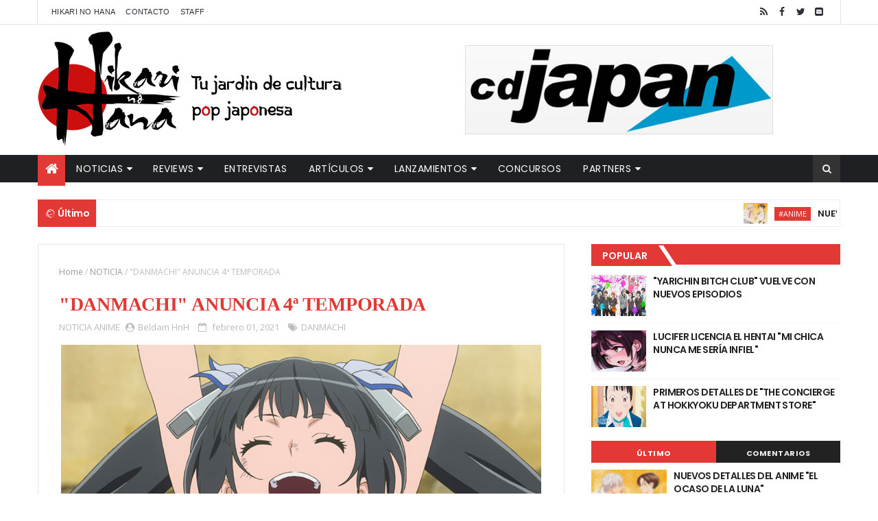

--- FILE ---
content_type: text/javascript; charset=UTF-8
request_url: http://www.hikarinohana.com/feeds/posts/default?alt=json-in-script&max-results=5&callback=jQuery111006736827626313011_1766208059842&_=1766208059843
body_size: 37686
content:
// API callback
jQuery111006736827626313011_1766208059842({"version":"1.0","encoding":"UTF-8","feed":{"xmlns":"http://www.w3.org/2005/Atom","xmlns$openSearch":"http://a9.com/-/spec/opensearchrss/1.0/","xmlns$blogger":"http://schemas.google.com/blogger/2008","xmlns$georss":"http://www.georss.org/georss","xmlns$gd":"http://schemas.google.com/g/2005","xmlns$thr":"http://purl.org/syndication/thread/1.0","id":{"$t":"tag:blogger.com,1999:blog-7873940757332963157"},"updated":{"$t":"2025-12-20T03:17:29.075+01:00"},"category":[{"term":"NOTICIA"},{"term":"noticias"},{"term":"ANIME"},{"term":"#ANIME"},{"term":"noticiasanime"},{"term":"#MANGA"},{"term":"MANGA"},{"term":"#CINE"},{"term":"CINE"},{"term":"noticiascine"},{"term":"noticiasmanga"},{"term":"LANZAMIENTOS"},{"term":"lanzamiento"},{"term":"lanzamientosmanga"},{"term":"LIVE-ACTION"},{"term":"J-ROCK"},{"term":"#J-ROCK"},{"term":"noticiasjrock"},{"term":"IVREA"},{"term":"FESTIVAL DE CINE"},{"term":"BL"},{"term":"SELECTA VISIÓN"},{"term":"MILKY WAY"},{"term":"NETFLIX"},{"term":"PANINI CÓMICS"},{"term":"ECC"},{"term":"PLANETA CÓMIC"},{"term":"DORAMA"},{"term":"PREMIOS CINE"},{"term":"articulos"},{"term":"ARECHI"},{"term":"NORMA EDITORIAL"},{"term":"CRUNCHYROLL"},{"term":"TOMODOMO"},{"term":"lanzamientosjrock"},{"term":"CDJAPAN"},{"term":"REVIEW"},{"term":"reviews"},{"term":"BOKU NO HERO ACADEMIA"},{"term":"YURI"},{"term":"cronicas"},{"term":"CRÓNICA"},{"term":"SALÓN DEL MANGA BARCELONA"},{"term":"FANDOGAMIA"},{"term":"lanzamientosanime"},{"term":"cronicacine"},{"term":"JOJO'S BIZARRE ADVENTURE"},{"term":"FANTASIA"},{"term":"TOP"},{"term":"tops"},{"term":"FIRE FORCE"},{"term":"NIPPON CONNECTION"},{"term":"LUPIN III"},{"term":"TIFFJP"},{"term":"BUCK-TICK"},{"term":"MEDIATRES"},{"term":"reviewanime"},{"term":"DISTRITO MANGA"},{"term":"SAN SEBASTIÁN"},{"term":"SITGES"},{"term":"KAKEGURUI"},{"term":"TOKYO REVENGERS"},{"term":"FUJUR"},{"term":"LING TOSITE SIGURE"},{"term":"EDICIONES BABYLON"},{"term":"GOLDEN KAMUY"},{"term":"RIKIYA IMAIZUMI"},{"term":"LO MEJOR DEL AÑO"},{"term":"SALÓN DEL CÓMIC BARCELONA"},{"term":"BUNGOU STRAY DOGS"},{"term":"OSCARS"},{"term":"MICHIHITO FUJII"},{"term":"ODAIBA EDICIONES"},{"term":"reviewmanga"},{"term":"OAFF"},{"term":"TOKYO GHOUL"},{"term":"CAMERA JAPAN"},{"term":"BLEACH"},{"term":"KITSUNE BOOKS"},{"term":"SHINGEKI NO KYOJIN"},{"term":"THE PROMISED NEVERLAND"},{"term":"topsmanga"},{"term":"JAPAN ACADEMY PRIZE"},{"term":"JUNJI ITO"},{"term":"PONENT MON"},{"term":"RYUICHI HIROKI"},{"term":"FREE!"},{"term":"JAPAN CUTS"},{"term":"KAGUYA-SAMA: LOVE IS WAR"},{"term":"ANNECY"},{"term":"HIDEO JOJO"},{"term":"MOZTROS"},{"term":"CONCURSO"},{"term":"DIGIMON"},{"term":"DISNEY+"},{"term":"FRUITS BASKET"},{"term":"concursos"},{"term":"HIROKAZU KORE-EDA"},{"term":"MIYAVI"},{"term":"RYUSUKE HAMAGUCHI"},{"term":"SUGIZO"},{"term":"AFFBCN"},{"term":"CANNES"},{"term":"HOUSEKI NO KUNI"},{"term":"JUJUTSU KAISEN"},{"term":"SONY PICTURES"},{"term":"TAKAHISA ZEZE"},{"term":"THUS SPOKE KISHIBE ROHAN"},{"term":"TK"},{"term":"TOKYO GHOUL:RE"},{"term":"BERLINALE"},{"term":"DR. STONE"},{"term":"GIVEN"},{"term":"HUMAN LOST"},{"term":"JAPAN WEEKEND"},{"term":"KIYOSHI KUROSAWA"},{"term":"MONONOKE"},{"term":"TAKASHI MIIKE"},{"term":"TATSUSHI OMORI"},{"term":"BEASTARS"},{"term":"DARLING in the FRANXX"},{"term":"PREMIOS MANGA KODANSHA"},{"term":"RUROUNI KENSHIN"},{"term":"DANMACHI"},{"term":"EIZOUKEN NI WA TE O DASU NA!"},{"term":"ISAO YUKISADA"},{"term":"JONU MEDIA"},{"term":"KAMIJO"},{"term":"KIMMO"},{"term":"KODAI"},{"term":"MANHWA"},{"term":"MIKA NINAGAWA"},{"term":"MONTE ANIME"},{"term":"ONE PIECE"},{"term":"PLASTIC TREE"},{"term":"PREMIOS MANGA TAISHO"},{"term":"PSYCHO-PASS"},{"term":"SHAMAN KING"},{"term":"reviewcine"},{"term":"BELLE"},{"term":"BUSAN"},{"term":"DEVIR"},{"term":"DIR EN GREY"},{"term":"FIRST LOVE"},{"term":"GODZILLA"},{"term":"LUNA SEA"},{"term":"PREMIOS MANGA SHOGAKUKAN"},{"term":"PREMIOS OSAMU TEZUKA"},{"term":"SPY×FAMILY"},{"term":"TAKAHIRO MIKI"},{"term":"THE NIGHT BEYOND THE TRICORNERED WINDOW"},{"term":"YUKIHIKO TSUTSUMI"},{"term":"topscine"},{"term":"CELLS AT WORK!"},{"term":"CHAINSAW MAN"},{"term":"DEATH NOTE"},{"term":"DRIVE MY CAR"},{"term":"EVANGELION"},{"term":"JAPANNUAL"},{"term":"KOMI-SAN NO PUEDE COMUNICARSE"},{"term":"MOB PSYCHO 100"},{"term":"NO GUNS LIFE"},{"term":"OVERLORD"},{"term":"THE DEER KING"},{"term":"TSURUNE"},{"term":"VINLAND SAGA"},{"term":"VIOLET EVERGARDEN"},{"term":"7 SEEDS"},{"term":"CAROLE \u0026 TUESDAY"},{"term":"CIDER NO YÔ NO KOTOBA GA WAKIAGARU"},{"term":"CODE GEASS"},{"term":"DIGIMON ADVENTURE TRI"},{"term":"GHOST IN THE SHELL"},{"term":"GOKUSHUFUDO"},{"term":"JUJUTSU KAISEN 0"},{"term":"KAKUSHIGOTO"},{"term":"KARAKAI JOUZU NO TAKAGI-SAN"},{"term":"KIMI NO NA WA"},{"term":"KIMI TO NAMI NI NORETARA"},{"term":"LOS NIÑOS DEL MAR"},{"term":"OSHI NO KO"},{"term":"PROMARE"},{"term":"RADWIMPS"},{"term":"SAYA DELARGE"},{"term":"ALFA PICTURES"},{"term":"ASIAN FILM AWARDS"},{"term":"BLACK CLOVER"},{"term":"COLUMNA"},{"term":"GHOST CAT ANZU"},{"term":"HÉROES DE PAPEL"},{"term":"KIBOOK"},{"term":"KIMI NO IRO"},{"term":"LAS VACACIONES DE JESÚS Y BUDA"},{"term":"LET'S GO KARAOKE!"},{"term":"MADE IN ABYSS"},{"term":"MOMOKO FUKUDA"},{"term":"OOSO"},{"term":"PLATINUM END"},{"term":"SHOPLIFTERS"},{"term":"TRIGUN"},{"term":"VENECIA"},{"term":"YARICHIN BITCH CLUB"},{"term":"columnas"},{"term":"ANNIE AWARDS"},{"term":"BANANA FISH"},{"term":"BLUE PERIOD"},{"term":"BLUE RIBBON"},{"term":"CASTLEVANIA"},{"term":"CITY HUNTER"},{"term":"DEAD DEAD DEMONS DEDEDEDE DESTRUCTION"},{"term":"DIGIMON ADVENTURE"},{"term":"GINTAMA"},{"term":"GREAT PRETENDER"},{"term":"HIDEO NAKATA"},{"term":"HIDRA"},{"term":"IKOKU NIKKI"},{"term":"INU-OH"},{"term":"JAPAN MEDIA ARTS"},{"term":"JIGOKURAKU"},{"term":"KAZUYA SHIRAISHI"},{"term":"KINGDOM"},{"term":"LET ME EAT YOUR PANCREAS"},{"term":"MIRAI"},{"term":"NOWEVOLUTION"},{"term":"RÉQUIEM POR EL REY DE LA ROSA"},{"term":"SHO TSUKIKAWA"},{"term":"SHÛMATSU NO VALKYRIE"},{"term":"TL"},{"term":"TO YOUR ETERNITY"},{"term":"cronicamanga"},{"term":"A9"},{"term":"AJIN"},{"term":"AMAR Y SER AMADO. DEJAR Y SER DEJADO"},{"term":"AMAZARASHI"},{"term":"AMOR ES CUANDO CESA LA LLUVIA"},{"term":"BLAME!"},{"term":"BRAND NEW ANIMAL"},{"term":"BUNGOU STRAY DOGS: DEAD APPLE"},{"term":"DAIGO MATSUI"},{"term":"DANDADAN"},{"term":"FULLMETAL ALCHEMIST"},{"term":"GOODBYE DONGLEES!"},{"term":"INSOMNIACS AFTER SCHOOL"},{"term":"INUYASHIKI"},{"term":"JAPAN SINKS 2020"},{"term":"JOSEE THE TIGER AND THE FISH"},{"term":"KIGEN"},{"term":"KUROSHITSUJI"},{"term":"LAUGHING UNDER THE CLOUDS"},{"term":"MAINICHI"},{"term":"MARY TO MAJO NO HANA"},{"term":"MIERUKO-CHAN"},{"term":"NAKINEKO"},{"term":"NAOMI KAWASE"},{"term":"NATSUKI SETA"},{"term":"PERSONA 5"},{"term":"PIKA EDICIONES"},{"term":"SAIYUKI"},{"term":"SATORI"},{"term":"SHADOW HOUSE"},{"term":"SHUNJI IWAI"},{"term":"TAKESHI KITANO"},{"term":"THE BLOOD OF WOLVES"},{"term":"THE BOY AND THE HERON"},{"term":"THE NOVEMBERS"},{"term":"TOKYO FILMEX"},{"term":"TONDE SAITAMA"},{"term":"VA-VA-VAMPIRO EN LOS BAÑOS"},{"term":"X-JAPAN"},{"term":"YOWU"},{"term":"AKIHIKO SHIOTA"},{"term":"ALEXANDROS"},{"term":"ALICE IN BORDERLAND"},{"term":"DOROHEDORO"},{"term":"ESPECIAL BL"},{"term":"ESPECIAL YURI"},{"term":"FAR EAST"},{"term":"HENTAI"},{"term":"HORIMIYA"},{"term":"KEN NINOMIYA"},{"term":"KOJI SHIRAISHI"},{"term":"KONOSUBA"},{"term":"KOUTETSUJOU NO KABANERI"},{"term":"LONELY CASTLE IN THE MIRROR"},{"term":"LUK INTERNACIONAL"},{"term":"MONOGATARI"},{"term":"PÁJARO QUE TRINA NO VUELA"},{"term":"SLAM DUNK"},{"term":"SUZUME NO TOJIMARI"},{"term":"TENKI NO KO"},{"term":"THERE IS NO OTHER"},{"term":"TOMODACHI GAME"},{"term":"UZUMAKI"},{"term":"VLADLOVE"},{"term":"VÉRTIGO FILMS"},{"term":"WIND BREAKER"},{"term":"Y AUN ASÍ ERES MUY DULCE"},{"term":"YUKIKO MISHIMA"},{"term":"YUYA ISHII"},{"term":"ZOMBIE 100"},{"term":"reviewjrock"},{"term":"slide"},{"term":"topsanime"},{"term":"3D KANOJO"},{"term":"A SILENT VOICE"},{"term":"ACCA 13"},{"term":"AMAZON PRIME VIDEO"},{"term":"B: THE BEGINNING"},{"term":"BACK STREET GIRLS"},{"term":"BLUE LOCK"},{"term":"BOOGIEPOP"},{"term":"CHAO"},{"term":"DANGEROUS LOVER"},{"term":"DELICO'S NURSERY"},{"term":"DEVILS LINE"},{"term":"DIGIMON ADVENTURE 02"},{"term":"ENTREVISTA"},{"term":"FAIRY TAIL"},{"term":"FANCINE"},{"term":"FIREWORKS"},{"term":"GRAND BLUE"},{"term":"GRANRODEO"},{"term":"GUNNM"},{"term":"HIKARU GA SHINDA NATSU"},{"term":"HOCHI"},{"term":"HONEY LEMON SODA"},{"term":"INDIGNO DE SER HUMANO"},{"term":"KAGEKI SHÔJO"},{"term":"KASANE"},{"term":"KINEMA JUNPO"},{"term":"KOWLOON GENERIC ROMANCE"},{"term":"LA TORTUGA ROJA"},{"term":"LOOK BACK"},{"term":"LOS APUNTES DE VANITAS"},{"term":"LUCIFER EDICIONES"},{"term":"LYNCH"},{"term":"MARS RED"},{"term":"MEGALO BOX"},{"term":"MORIARTY EL PATRIOTA"},{"term":"MUCC"},{"term":"MY HOME HERO"},{"term":"NIKKAN SPORTS"},{"term":"NISEKOI"},{"term":"NITRODAY"},{"term":"ONE-PUNCH MAN"},{"term":"PREMIOS BL CHIL-CHIL"},{"term":"RÓTERDAM"},{"term":"SAINT SEIYA"},{"term":"SHE LIKES HOMO NOT ME"},{"term":"SK8 THE INFINITY"},{"term":"SUMMER TIME RENDER"},{"term":"THE APOTHECARY DIARIES"},{"term":"THE CONCIERGE AT HOKKYOKU DEPARTMENT STORE"},{"term":"THE IMAGINARY"},{"term":"TRIGUN STAMPEDE"},{"term":"UNDER NINJA"},{"term":"VATICAN MIRACLE EXAMINER"},{"term":"WORLD'S END GIRLFRIEND"},{"term":"XXXHOLIC"},{"term":"YAKUZA AND THE FAMILY"},{"term":"YOU AND I ARE POLAR OPPOSITES"},{"term":"entrevistas"},{"term":"entrevistasjrock"},{"term":"topsjrock"},{"term":"5 CENTÍMETROS POR SEGUNDO"},{"term":"AKIKO ŌKU"},{"term":"ALICE AND THERESE'S ILLUSORY FACTORY"},{"term":"ARTE"},{"term":"ASTRA: LOST IN SPACE"},{"term":"BARTON FILMS"},{"term":"BERSERK"},{"term":"BIRTHDAY WONDERLAND"},{"term":"BLOOD-C"},{"term":"BÁRBARA"},{"term":"CARDCAPTOR SAKURA"},{"term":"CINEMARAN"},{"term":"CLOUD"},{"term":"DANCE DANCE DANSEUR"},{"term":"DAVID"},{"term":"DRIFTING DRAGONS"},{"term":"ESPECIAL LGBT"},{"term":"GANNIBAL"},{"term":"GIBIATE"},{"term":"GLEIPNIR"},{"term":"GLOBOS DE ORO"},{"term":"GOBLIN SLAYER"},{"term":"HEARTBEATS"},{"term":"HELL GIRL"},{"term":"HIGHFEEL"},{"term":"ID: INVADED"},{"term":"IZURU KUMASAKA"},{"term":"JAPAN MOVIE CRITICS AWARD"},{"term":"KANETO SHINDO"},{"term":"KEMONO JIHEN"},{"term":"KIMETSU NO YAIBA"},{"term":"KYUUSO WA CHEESE NO YUME WO MIRU"},{"term":"LA MUJER DEL ESPÍA"},{"term":"LA PRINCESA Y EL PILOTO"},{"term":"LEVIUS"},{"term":"LLEGANDO A TI"},{"term":"LU OVER THE WALL"},{"term":"MATCHING"},{"term":"MATENROU OPERA"},{"term":"MAZINGER Z"},{"term":"MEGARRESEÑA"},{"term":"MR. YANO'S ORDINARY DAYS"},{"term":"MY BROKEN MARIKO"},{"term":"NAOKO OGIGAMI"},{"term":"NATSUTON"},{"term":"NITS DE CINEMA ORIENTAL DE VIC"},{"term":"NOISE"},{"term":"RE:ZERO"},{"term":"RENT-A-GIRLFRIEND"},{"term":"RIVER'S EDGE"},{"term":"RYUTARO ARIMURA"},{"term":"SHIN CHAN"},{"term":"SHIN ULTRAMAN"},{"term":"SHOKUGEKI NO SOMA"},{"term":"SING A BIT OF HARMONY"},{"term":"SORA NO AOSA WO SHIRU HITO YO"},{"term":"SUSURROS DEL CORAZÓN"},{"term":"TAMA"},{"term":"TATAMI TIME MACHINE BLUES"},{"term":"THE GAZETTE"},{"term":"TOUKEN RANBU"},{"term":"UN EXTRAÑO A LA ORILLA DEL MAR"},{"term":"UNA ENFERMEDAD LLAMADA AMOR"},{"term":"UNDEAD UNLUCK"},{"term":"USOGUI"},{"term":"VIOLENCE ACTION"},{"term":"WOTAKOI"},{"term":"YOKOHAMA FILM FESTIVAL"},{"term":"YOUJO SENKI"},{"term":"ÔYUKIUMI NO KAINA"},{"term":"A SIGN OF AFFECTION"},{"term":"ADSO FILMS"},{"term":"AKIHIRO TODA"},{"term":"APPARE-RANMAN!"},{"term":"ARABURU KISETSU NO OTOMEDOMO YO"},{"term":"AUTASASINOFILIA"},{"term":"BAFTA"},{"term":"BATMAN NINJA"},{"term":"BLACK JACK"},{"term":"BLUE GIANT"},{"term":"BREAK OF DAWN"},{"term":"BROTHERS IN BROTHEL"},{"term":"CAT'S EYE"},{"term":"CROSSFAITH"},{"term":"D"},{"term":"DAISUKE MIYAZAKI"},{"term":"DIAURA"},{"term":"DINER"},{"term":"DO NOT SAY MISTERY"},{"term":"DOUBLE MINTS"},{"term":"EARWIG AND THE WITCH"},{"term":"EDEN"},{"term":"EL INCIDENTE DARWIN"},{"term":"EL MISTERIO PROHIBIDO DE RON KAMONOHASHI"},{"term":"ESPRIT D'AIR"},{"term":"EVOL"},{"term":"FAREWELL SONG"},{"term":"FLCL"},{"term":"FÉNIX"},{"term":"G.L.A.M.S"},{"term":"GEORAMA BOY PANORAMA GIRL"},{"term":"HELLO WORLD"},{"term":"HIDEO SAKAKI"},{"term":"IN THE CLEAR MOONLIT DUSK"},{"term":"ITO"},{"term":"JUNJI SAKAMOTO"},{"term":"JUPITER"},{"term":"KAIJU NO. 8"},{"term":"KAKEGURUI TWIN"},{"term":"KIJIN GENTOSHO"},{"term":"KING'S GAME"},{"term":"KODOMO WA WAKATTE AGENAI"},{"term":"LA ESPADA DEL INMORTAL"},{"term":"LA PEQUEÑA FORASTERA"},{"term":"LAMU"},{"term":"LOVE STAGE!!"},{"term":"MAGICAL GIRL RAISING PROJECT"},{"term":"MASAHARU TAKE"},{"term":"MASAKI SUDA"},{"term":"MASHLE"},{"term":"MEMORY OF ANTIQUE BOOKS"},{"term":"MIGI \u0026 DALI"},{"term":"MISS HOKUSAI"},{"term":"MOTHER"},{"term":"MUSEUM"},{"term":"MUTAFUKAZ"},{"term":"MY ANDROGYNOUS BOYFRIEND"},{"term":"MY NAME IS YOURS"},{"term":"NEW PANTY AND STOCKING"},{"term":"NOBUHIRO SUWA"},{"term":"NOBUHIRO YAMASHITA"},{"term":"NOMAD"},{"term":"OUR DINING TABLE"},{"term":"OVER THE TOWN"},{"term":"PEACH GIRL"},{"term":"PENGUIN HIGHWAY"},{"term":"PLASTICZOOMS"},{"term":"PLEASE DON'T BULLY ME NAGATORO"},{"term":"RAGNA CRIMSON"},{"term":"RELATOS TERRORÍFICOS"},{"term":"ROHAN EN EL LOUVRE"},{"term":"RYUICHI SAKAMOTO"},{"term":"SAKAMOTO DAYS"},{"term":"SANDA"},{"term":"SHUICHI OKITA"},{"term":"SICK"},{"term":"SIDONIA NO KISHI"},{"term":"SOLO LEVELING"},{"term":"SOMALI TO MORI NO KAMI-SAMA"},{"term":"STUDIO GHIBLI"},{"term":"SWORD ART ONLINE"},{"term":"SWORD GAI"},{"term":"SÍ SOY UNA ARAÑA ¿QUÉ PASA?"},{"term":"TENGOKU DAIMAKYO"},{"term":"TENGU EDICIONES"},{"term":"THE WOMEN IN THE LAKES"},{"term":"TIFF"},{"term":"TOKUNANA"},{"term":"TRAGONES Y MAZMORRAS"},{"term":"TSUBAKI CÓMICS"},{"term":"TWILIGHT OUTFOCUS"},{"term":"ULYSSES: JEANNE D'ARC TO RENKIN NO KISHI"},{"term":"UN CONTABLE PARA SALVAR EL MUNDO"},{"term":"VERSAILLES"},{"term":"VERSIÓN DIGITAL"},{"term":"WAVE LISTEN TO ME!"},{"term":"WITCH WATCH"},{"term":"YAKUZA FIANCÉ"},{"term":"YAMISHIBAI"},{"term":"YASUHIKO SHIMIZU"},{"term":"YOJI YAMADA"},{"term":"YOSHIKI"},{"term":"ZIYOOU VACHI"},{"term":"A CONTRACORRIENTE FILMS"},{"term":"AKIRA"},{"term":"AKUDAMA DRIVE"},{"term":"ANA DE LAS TEJAS VERDES"},{"term":"ANCIEN Y EL MUNDO MÁGICO"},{"term":"ANNE SHIRLEY"},{"term":"AQUATOPE OF WHITE SAND"},{"term":"BELIEVERS"},{"term":"BLADE RUNNER"},{"term":"BOY'S ABYSS"},{"term":"BREAKERZ"},{"term":"BUBBLE"},{"term":"BUSCANDO A LA MÁGICA DOREMI"},{"term":"CHARACTER"},{"term":"CHERRY MAGIC!"},{"term":"CHICAGO JAPAN FILM COLLECTIVE"},{"term":"CHIWAWA-CHAN"},{"term":"CONNECT"},{"term":"COWBOY BEBOP"},{"term":"CYBERPUNK: EDGERUNNERS"},{"term":"D'A BARCELONA"},{"term":"DAGASHI KASHI"},{"term":"DAISHI MATSUNAGA"},{"term":"DECA-DENCE"},{"term":"DETECTIVE CONAN"},{"term":"DORORO"},{"term":"DOUBLE"},{"term":"DRIFTERS"},{"term":"DRIFTING HOME"},{"term":"EL HOMBRE INVISIBLE Y SU FUTURA ESPOSA"},{"term":"EL HOMBRE Y EL GATO"},{"term":"EVEN THOUGH WE'RE ADULTS"},{"term":"FAIRY GONE"},{"term":"FATE"},{"term":"FICX"},{"term":"FILM INDEPENDENT SPIRIT AWARDS"},{"term":"FRIEREN: BEYOND JOURNEY'S END"},{"term":"GACHIAKUTA"},{"term":"GLIM SPANKY"},{"term":"GUNJÔ"},{"term":"GYOKÔ NO NIKUKO-SAN"},{"term":"HAKEN ANIME"},{"term":"HANA Y ALICE"},{"term":"HAPPY OF THE END"},{"term":"HKIFF"},{"term":"HOMUNCULUS"},{"term":"INNOCENT"},{"term":"INORAN"},{"term":"ISEKAI SHIKKAKU"},{"term":"JESUS"},{"term":"JFPA"},{"term":"JIN ROH"},{"term":"JÛNI TAISEN"},{"term":"KAZUYA KONOKA"},{"term":"KEISHI OTOMO"},{"term":"KEKKAI SENSEN"},{"term":"KOKYU NO KARASU"},{"term":"LA ROSA DE VERSALLES"},{"term":"LAS FLORES DEL MAL"},{"term":"LIAR×LIAR"},{"term":"MADMANS ESPRIT"},{"term":"MADOBE NITE"},{"term":"MANGALINE"},{"term":"MANHUA"},{"term":"MAQUIA"},{"term":"MARMALADE BOY"},{"term":"MEDALIST"},{"term":"METAMORFOSIS BL"},{"term":"MI QUERIDO POLICÍA"},{"term":"MOONDUST EDICIONES"},{"term":"MORRIGAN"},{"term":"MY BEAUTIFUL MAN"},{"term":"MY HAPPY MARRIAGE"},{"term":"NAMI SANO"},{"term":"NANATSU NO TAIZAI"},{"term":"NATSU ITARU KORO"},{"term":"NINA THE STARRY BRIDE"},{"term":"NO GAME NO LIFE"},{"term":"NYAIGHT OF THE LIVING CAT"},{"term":"OCF"},{"term":"PAÍS DEL ORO PAÍS DEL AGUA"},{"term":"PLUTO"},{"term":"RADIANT"},{"term":"RANGER REJECT"},{"term":"ROYZ"},{"term":"RYO KATAYAMA"},{"term":"RYUTARO NAKAGAWA"},{"term":"SAKURA"},{"term":"SCARLET"},{"term":"SEXY COSPLAY DOLL"},{"term":"SHO MIYAKE"},{"term":"SID"},{"term":"SOKONINARU"},{"term":"SONNY BOY"},{"term":"SPANGLE CALL LILLI LINE"},{"term":"SPICE \u0026 WOLF"},{"term":"SUEHIRO MARUO"},{"term":"TAKASAKI FILM FESTIVAL"},{"term":"TEN COUNT"},{"term":"TETSU MAEDA"},{"term":"THE BRIGHTEST ROOF OF THE UNIVERSE"},{"term":"THE END OF THE PALE HOUR"},{"term":"THE END OF THE TINY WORLD"},{"term":"THE FRAGRANT FLOWER BLOOMS WITH DIGNITY"},{"term":"THE GREAT PASSAGE"},{"term":"THE HOUSE WHERE THE MERMAID SLEEPS"},{"term":"THEATER"},{"term":"TOKYO BABYLON"},{"term":"TOMIE"},{"term":"TRIGUN STARGAZE"},{"term":"TRILLION GAME"},{"term":"TSUKI GA KIREI"},{"term":"UIRABU -UIUISHII KOI NO OHANASHI-"},{"term":"ULTRAMAN"},{"term":"UNDERCURRENT"},{"term":"UNDERDOG"},{"term":"UTSUBORA"},{"term":"VILLAGE"},{"term":"WANDANCE"},{"term":"WAVE!!"},{"term":"WILL I BE SINGLE FOREVER?"},{"term":"cronicajrock"},{"term":"¡¡NO TE RINDAS NAKAMURA!!"},{"term":"(AB)NORMAL DESIRE"},{"term":"13-GATSU GIRLS"},{"term":"A NEW DAWN"},{"term":"AA="},{"term":"AISHU CINDERELLA"},{"term":"AKIO FUJIMOTO"},{"term":"ALL THE THINGS WE NEVER SAID"},{"term":"ALL YOU NEED IS KILL"},{"term":"AME NO NAKA NO YOKUJO"},{"term":"ANY CRYBABIES AROUND?"},{"term":"ARATA NATSUME GETTING MARRIED"},{"term":"ASÍ HABLÓ KISHIBE ROHAN: EL CONFESIONARIO"},{"term":"ATELIER OF WITCH HAT"},{"term":"ATOM ON SPHERE"},{"term":"AYA IGASHI"},{"term":"AYAKASHI TRIANGLE"},{"term":"BABYLON"},{"term":"BABYMETAL"},{"term":"BARTENDER"},{"term":"BASTARD!!"},{"term":"BLACK NIGHT PARADE"},{"term":"BLUE PAINFUL AND BRITTLE"},{"term":"BLUE THERMAL"},{"term":"BURN THE WITCH"},{"term":"CAFÉ LIEBE"},{"term":"CELLS AT WORK! CODE BLACK"},{"term":"CHI: CHIKYÛ NO UNDÔ NI TSUITE"},{"term":"CHILDREN OF THE WHALES"},{"term":"CHIRI TSUBAKI"},{"term":"CINEMA STAFF"},{"term":"CITRUS"},{"term":"CLØWD"},{"term":"COALISE ESTUDIO"},{"term":"CONFESSION (KOKUHAKU)"},{"term":"CORNELIUS"},{"term":"CRITICS CHOICE"},{"term":"CUBE"},{"term":"CÖ SHU NIE"},{"term":"DADAROMA"},{"term":"DAISAKU KIMURA"},{"term":"DAUGHTERS"},{"term":"DEKIN NO MOGURA"},{"term":"DESERT OF NAMIBIA"},{"term":"DEVILMAN CRYBABY"},{"term":"DOLMEN EDITORIAL"},{"term":"DRAGON BALL SUPER"},{"term":"EINS:VIER"},{"term":"EL MONSTRUO DE AL LADO"},{"term":"EL PECADO ORIGINAL DE TAKOPI"},{"term":"EN ESTE RINCÓN DEL MUNDO"},{"term":"FIRST GENTLEMAN"},{"term":"FRAGTIME"},{"term":"FUKUMENKEI NOISE"},{"term":"FUNDACIÓN JAPÓN"},{"term":"FUNNY BUNNY"},{"term":"FUNOHAN"},{"term":"GESU NO KIWAMI OTOME"},{"term":"GLAY"},{"term":"GOD.APP"},{"term":"GONE WEDNESDAY"},{"term":"GUN"},{"term":"HANA KOSEI"},{"term":"HARD DAYS"},{"term":"HAZARD LIGHTS"},{"term":"HIBIKE! EUPHONIUM"},{"term":"HIDEYUKI HIRAYAMA"},{"term":"HIKARI"},{"term":"HIMOUTO! UMARU-CHAN"},{"term":"HIRAITE"},{"term":"HIS LOST NAME"},{"term":"HOKUSAI"},{"term":"HOSHI NO KO"},{"term":"HOTEL INHUMANS"},{"term":"HYDE"},{"term":"I AM A HERO"},{"term":"I''S"},{"term":"IKITERU DAKE DE AI"},{"term":"J"},{"term":"JUNPEI MATSUMOTO"},{"term":"JUST ONLY LOVE"},{"term":"KAIJI"},{"term":"KAWAPPERI MUKORITTA"},{"term":"KEI ISHIKAWA"},{"term":"KEISUKE YOSHIDA"},{"term":"KENJI SHIBAYAMA"},{"term":"KEYTALK"},{"term":"KINOKO TEIKOKU"},{"term":"KISS HIM NOT ME"},{"term":"KIYOHARU"},{"term":"KOJI FUKADA"},{"term":"KOJI WAKAMATSU"},{"term":"KOJIRO HASHIMOTO"},{"term":"KOMADA: A WHISKY FAMILY"},{"term":"KOTERA-SAN CLIMBS!"},{"term":"KOZUE NOMOTO"},{"term":"KURU"},{"term":"KYRIE NO UTA"},{"term":"L'ARC EN CIEL"},{"term":"LA AMIGA DE MI HERMANA"},{"term":"LA CHICA A LA ORILLA DEL MAR"},{"term":"LAS MENTIRAS PIADOSAS DE LA PROFESORA"},{"term":"LAZARUS"},{"term":"LETRABLANKA"},{"term":"LIENZO EN BLANCO"},{"term":"LISTENERS"},{"term":"LONDRES"},{"term":"LOVE OF KILL"},{"term":"LUMBERJACK THE MONSTER"},{"term":"MABATAKI"},{"term":"MAIKO-SAN CHI NO MAKANAI-SAN"},{"term":"MAN WITH A MISSION"},{"term":"MASATO HARADA"},{"term":"MI QUERIDO HIMEJIMA"},{"term":"MICHIO KOSHIKAWA"},{"term":"MILLION DOLLAR MAN"},{"term":"MIO-TSUKUSHI RYÔRI-CHÔ"},{"term":"MISAKI NO MAYOIGA"},{"term":"MODEST HEROES"},{"term":"MOVISTAR+"},{"term":"MY GIRLFRIEND'S CHILD"},{"term":"MY PERSONAL WEATHERMAN"},{"term":"NO. 0"},{"term":"NOZOMI"},{"term":"ONE OK ROCK"},{"term":"ONE ROOM ANGEL"},{"term":"ONNA NO SONO NO HOSHI"},{"term":"PARADISE"},{"term":"PARASITE IN LOVE"},{"term":"PENICILLIN"},{"term":"PEOPLE IN THE BOX"},{"term":"PERFECT WORLD"},{"term":"PINK"},{"term":"PORNOGRAPHER"},{"term":"PROJECT ITOH"},{"term":"RANMA 1\/2"},{"term":"REIRAKU"},{"term":"RESTART AFTER COME BACK HOME"},{"term":"ROMANTIC KILLER"},{"term":"RUMSPRINGA"},{"term":"RYOTA NAKANO"},{"term":"RYUKO"},{"term":"SAINTIA SHO"},{"term":"SALÓN DEL MANGA DE ALICANTE"},{"term":"SATOSHI KON"},{"term":"SAYURI"},{"term":"SCROLL"},{"term":"SEVEN DAYS WAR"},{"term":"SHINICHIRO UEDA"},{"term":"SHINPEI YAMAZAKI"},{"term":"SHY"},{"term":"SIRIUS THE JEAGER"},{"term":"SKIP TO LOAFER"},{"term":"SMELLS LIKE GREEN SPIRIT"},{"term":"SOPHIA ASLANIDES"},{"term":"SUNNY"},{"term":"SURVIVE SAID THE PROPHET"},{"term":"SuG"},{"term":"TAKUYA UCHIYAMA"},{"term":"TETSUO SHINOHARA"},{"term":"TETSUYA NAKASHIMA"},{"term":"THE ANCIENT MAGUS' BRIDE"},{"term":"THE ASHES OF MY FLESH"},{"term":"THE DOOR INTO SUMMER"},{"term":"THE FABLE"},{"term":"THE GUY SHE WAS INTERESTED IN WASN'T A GUY AT ALL"},{"term":"THE METHOD OF REPULSING THE DOVE"},{"term":"THE NIGHT I SWAM"},{"term":"THE NIGHT IS SHORT WALK ON GIRL"},{"term":"THE WANDERING MOON"},{"term":"THE WITCH AND THE BEAST"},{"term":"THERAPY GAME"},{"term":"THIS MONSTER WANTS TO EAT ME"},{"term":"TO THE ABANDONED SACRED BEASTS"},{"term":"TO THE END OF THE EARTH"},{"term":"TO THOSE WHO WERE NOT PROTECTED"},{"term":"TOILET-BOUND HANAKO-KUN"},{"term":"TOKYO NOBLE GIRL"},{"term":"TOME RARERU KA ORETACHI WO"},{"term":"TSUKI NO MICHIKAKE"},{"term":"TSUKI TO LAIKA TO NOSFERATU"},{"term":"UNA BRUJA EN EL IMPERIO MONGOL"},{"term":"UVERWORLD"},{"term":"VANISHING LINE"},{"term":"VIDEO GIRL AI"},{"term":"VISION"},{"term":"VOICES IN THE WIND"},{"term":"WATASHI O KUITOMETE"},{"term":"WATER FLOWING TO THE SEA"},{"term":"WHAT DID YOU EAT YESTERDAY?"},{"term":"WHISPERING YOU A LOVE SONG"},{"term":"WHOEVER STEALS THIS BOOK"},{"term":"YASUKO ENDO ACECHA EN LA NOCHE"},{"term":"YUME DE MITA ANO KO NO TAME NI"},{"term":"YUREI DECO"},{"term":"YURI!!! ON ICE"},{"term":"ÔOKU: THE INNER CHAMBERS"},{"term":"10 COSAS QUE QUIERO HACER ANTES DE LOS 40"},{"term":"100M"},{"term":"10DANCE"},{"term":"12-NIN NO SHINITAI KODOMO-TACHI"},{"term":"20TH CENTURY BOYS"},{"term":"A CRIMSON STAR"},{"term":"A GIRL MISSING"},{"term":"A LONG GOODBYE"},{"term":"A MOTHER'S TOUCH"},{"term":"A.I.C.O -INCARNATION-"},{"term":"ACT-AGE"},{"term":"AFTER HOURS"},{"term":"AI NANONI"},{"term":"AIOLIN"},{"term":"AKANE BANASHI"},{"term":"AKIRA OSAKI"},{"term":"AKIYOSHI IMAZEKI"},{"term":"AMANE GYMNASYUM"},{"term":"AMBER LIGHT"},{"term":"ANA SATSUJIN"},{"term":"ANGEL OF ASIA"},{"term":"ANGELO"},{"term":"ANIMEBOX"},{"term":"ANO KORO"},{"term":"ANOTHER WORLD"},{"term":"ANTOLOGÍA DE HISTORIAS DE AMOR"},{"term":"AOHA RIDE"},{"term":"APRIL COME SHE WILL"},{"term":"ARROGANCE AND VIRTUE"},{"term":"ASAGI"},{"term":"ASTRO ROYALE"},{"term":"AWAKE"},{"term":"AYABIE"},{"term":"AllS"},{"term":"B'Z"},{"term":"BAD LANDS"},{"term":"BASILISK"},{"term":"BCN FILM FEST"},{"term":"BEFORE WE VANISH"},{"term":"BIGMAMA"},{"term":"BIRD BEAR HARE AND FISH"},{"term":"BLUE ENCOUNT"},{"term":"BLUE HOUR"},{"term":"BLUE SKY COMPLEX"},{"term":"BOING"},{"term":"BORUTO"},{"term":"BUCCHIGIRI?!"},{"term":"BUMP OF CHICKEN"},{"term":"BUNGOU STRAY DOGS WAN!"},{"term":"BUNGOU STRAY DOGS: BEAST"},{"term":"BUNJI SOTOYAMA"},{"term":"BURNING"},{"term":"BURNOUT SYNDROMES"},{"term":"CAUTION HAZARDOUS WIFE"},{"term":"CESARS"},{"term":"CINES DEL SUR"},{"term":"CLOCKWORK PLANET"},{"term":"CLOSE-KNIT"},{"term":"CLOSED WARD"},{"term":"COCOON"},{"term":"COLDRAIN"},{"term":"COLECCIÓN ASUMIKO NAKAMURA"},{"term":"COLOR RECIPE"},{"term":"COLORLESS"},{"term":"COME TO HAND"},{"term":"COMO EL PERRO Y EL GATO"},{"term":"CRYSTAL LAKE"},{"term":"D'ERLANGER"},{"term":"DAI DARK"},{"term":"DAISUKE ONO"},{"term":"DALLE"},{"term":"DAMASHIE NO KIBA"},{"term":"DANCE WITH ME"},{"term":"DATE A LIVE"},{"term":"DAY \u0026 NIGHT"},{"term":"DE GATOS Y BRUJAS"},{"term":"DEAR GENE"},{"term":"DESAPARECIDO"},{"term":"DIES IRAE"},{"term":"DIGIMON BEATBREAK"},{"term":"DON'T CRY MR. OGRE"},{"term":"DON'T LIKE THIS"},{"term":"DOWNY"},{"term":"DRAGON BALL SUPER: SUPER HERO"},{"term":"DVD"},{"term":"EFÍMERA COMO LA FLOR DEL CEREZO"},{"term":"EGOIST"},{"term":"EL HIMNO DEL CORAZÓN"},{"term":"EL MAL NO EXISTE"},{"term":"EL PUÑO DE LA ESTRELLA DEL NORTE"},{"term":"EL SECRETO DE MADOKA"},{"term":"EXCHANGE DIARIES BY MYSELF"},{"term":"EXIT 8"},{"term":"EXTRA-TERRESTRIAL BOYS \u0026 GIRLS"},{"term":"FANFARE OF ADOLESCENCE"},{"term":"FEAR AND LOATHING IN LAS VEGAS"},{"term":"FILMIN"},{"term":"FINAL FANTASY XIV: EORZEA ACADEMY"},{"term":"FIREFLY WEDDING"},{"term":"FORGIVEN CHILDREN"},{"term":"FROM TODAY IT'S MY TURN!!"},{"term":"FUGO KEIJI"},{"term":"FUKUSHIMA 50"},{"term":"FULANO Y MENGANO TAMBIÉN QUIEREN SER PROTAGONISTAS"},{"term":"FUMIKO YAMAJI"},{"term":"FUTARI ESCAPE"},{"term":"GACKT"},{"term":"GANGSTA"},{"term":"GANTZ"},{"term":"GARDEN OF REMEMBRANCE"},{"term":"GASTE CON MODERACIÓN"},{"term":"GEGEGE NO KITARO"},{"term":"GENOCIDAL ORGAN"},{"term":"GESTALT"},{"term":"GIFT±"},{"term":"GO AWAY ULTRAMARINE"},{"term":"GOLDEN HORSE"},{"term":"GOOD NIGHT WORLD"},{"term":"GOODBYE CRUEL WORLD"},{"term":"GOSH!!"},{"term":"GREAT ABSENCE"},{"term":"HACE FALTA MÁS QUE UNA CARA BONITA PARA ENAMORARME"},{"term":"HAHA TO KURASEBA"},{"term":"HANAKOI"},{"term":"HARUMA MIURA"},{"term":"HELTER SKELTER"},{"term":"HIBIKI"},{"term":"HIMITSU NO NACCHAN"},{"term":"HITSUJI TO HAGANE NO MORI"},{"term":"HOLLOWGRAM"},{"term":"HONSHIN"},{"term":"HOT GIMMICK"},{"term":"HOZUKI NO REITETSU"},{"term":"HUMANOID MONSTER BELA"},{"term":"HÉROE FUGITIVO"},{"term":"I PROMISED ONCE"},{"term":"IN THIS CORNER OF THE WORLD"},{"term":"INEMURI IWANE"},{"term":"INHERIT THE WINDS"},{"term":"INOCHI NO MICHIKAKE"},{"term":"INUBU: THE DOG CLUB"},{"term":"ISSHIN INUDO"},{"term":"JAM"},{"term":"JFFLA"},{"term":"JIGEN DAISUKE"},{"term":"JUEGO PROHIBIDO"},{"term":"JUST REMEMBERING"},{"term":"KAMI-SAMA NO EKOHIIKI"},{"term":"KARE KANO"},{"term":"KARMA FILMS"},{"term":"KASOKEKI SANKAYO"},{"term":"KEIICHIRO SAWA"},{"term":"KENSATSUGAWA NO ZAININ"},{"term":"KIDS ON THE SLOPE"},{"term":"KIETA HATSUKOI"},{"term":"KILL BLUE"},{"term":"KIMI TO UCHÛ WO ARUKU TAME NI"},{"term":"KIMI WA TSUKIYO NI HIKARIKAGAYAKU"},{"term":"KINEMA NO KAMISAMA"},{"term":"KIRIN KIKI"},{"term":"KISS CAM! COME ON KISS ME AGAIN!"},{"term":"KITA NO SAKURAMORI"},{"term":"KOHEI INOUE"},{"term":"KOI HA HIKARI"},{"term":"KOJI KIKKAWA"},{"term":"KOJI MAEDA"},{"term":"KOKUHO"},{"term":"KOOCHEWSEN"},{"term":"KU-KAI"},{"term":"KUROKO NO BASKET"},{"term":"KYONO"},{"term":"LA"},{"term":"LA PRINCESA Y EL REY DE LAS BESTIAS"},{"term":"LA RULETA DE LA FORTUNA Y LA FANTASÍA"},{"term":"LA VÉRITÉ"},{"term":"LAPLACE'S WITCH"},{"term":"LAST LETTER"},{"term":"LE LION EST MORT CE SOIR"},{"term":"LEIJI MATSUMOTO"},{"term":"LESGAICINEMAD"},{"term":"LIFE US FROM THE LINE"},{"term":"LIGHTHOUSE"},{"term":"LINKED HORIZON"},{"term":"LIPHLICH"},{"term":"LITCHI HIKARI CLUB"},{"term":"LITTLE MISS P"},{"term":"LITTLE NIGHTS LITTLE LOVE"},{"term":"LITTLE WITCH ACADEMIA"},{"term":"LIVING-ROOM MATSUNAGA-SAN"},{"term":"LM.C"},{"term":"LOCARNO"},{"term":"LOKA"},{"term":"LOLITA23Q"},{"term":"LOS CONFINES DE LA OSCURIDAD"},{"term":"LOS CONFINES DE LOS SUEÑOS"},{"term":"LOS PROBLEMAS DE ATAMI"},{"term":"LPA"},{"term":"MAHJONG HOROKI 2020"},{"term":"MANRIKI"},{"term":"MARRIAGETOXIN"},{"term":"MASAAKI KUDO"},{"term":"MAYU AKIYAMA"},{"term":"MIDNIGHT SWAN"},{"term":"MIENTRAS ELLAS DUERMEN"},{"term":"MIKARU"},{"term":"MILLENNIUM ACTRESS"},{"term":"MIND GAME"},{"term":"MIRAI NIKKI"},{"term":"MITSUHITO SHIRAHA"},{"term":"MITSURU MATSUOKA"},{"term":"MONSTER MUSUME"},{"term":"MONTAGE"},{"term":"MOONLIGHT SHADOW"},{"term":"MOONRISE"},{"term":"MORE THAN WORDS"},{"term":"MOTHERHOOD"},{"term":"MOTTO CHOUETSU SHITA TOKORO E"},{"term":"MUMEI NO JINSEI"},{"term":"MUTSUMI KAMEYAMA"},{"term":"MY ONI GIRL"},{"term":"MY SWEET GRAPPA REMEDIES"},{"term":"NANA"},{"term":"NAO NOMURA"},{"term":"NAOTO KUMAZAWA"},{"term":"NEKO WA NIGETA"},{"term":"NETEMO SAMETEMO"},{"term":"NIER:AUTOMATA"},{"term":"NO TODOS PUDIMOS MADURAR"},{"term":"NOBUAKI KANEKO"},{"term":"NOBUHIKO OBAYASHI"},{"term":"NOCTURNAL BLOODLUST"},{"term":"NOMITORI SAMURAI"},{"term":"NYAFF"},{"term":"O.B."},{"term":"OLDCODEX"},{"term":"ON THE EDGE OF THEIR SEATS"},{"term":"ON-GAKU"},{"term":"ONE WEEK FRIENDS"},{"term":"ONMYOJI"},{"term":"PARALLEL WORLD LOVE STORY"},{"term":"PEACE MAKER KUROGANE"},{"term":"PEACEFUL DEATH"},{"term":"PET"},{"term":"PHENOMENA EXPERIENCE"},{"term":"PICTURE OF SPRING"},{"term":"PINCELADAS DE AMOR"},{"term":"PLAN 75"},{"term":"PLASTIC"},{"term":"PLUS-SIZED MISADVENTURES IN LOVE!"},{"term":"POISON CITY"},{"term":"POP TEAM EPIC"},{"term":"PUEDO OÍR EL SOL"},{"term":"PÉTALOS DE REENCARNACIÓN"},{"term":"RAINBOW REEL TOKYO"},{"term":"RECOMPENSA Y CASTIGO"},{"term":"REI SHIINA"},{"term":"REN SUDO"},{"term":"RIN"},{"term":"RISKY"},{"term":"RIZE"},{"term":"ROMAN PORNO NOW"},{"term":"ROMPIENDO EL HIELO"},{"term":"RONJA LA HIJA DEL BANDOLERO"},{"term":"ROOSTER FIGHTER"},{"term":"RYO ANRAKU"},{"term":"SADS"},{"term":"SALAMANDRA"},{"term":"SAMURAI MARATHON 1855"},{"term":"SATELLITE AWARDS"},{"term":"SAZAN Y LA CHICA DEL COMETA"},{"term":"SCREEN MODE"},{"term":"SEASON OF GHOSTS"},{"term":"SEPTEMBER 1923"},{"term":"SERVAMP"},{"term":"SHANGRI-LA FRONTIER"},{"term":"SHE'S"},{"term":"SHINBUN KISHA"},{"term":"SHINJI IMAOKA"},{"term":"SHINYA TAMADA"},{"term":"SHINYA TSUKAMOTO"},{"term":"SHUSUKE KANEKO"},{"term":"SIDE BY SIDE"},{"term":"SIOUX"},{"term":"SLAYERS"},{"term":"SLEEPYHEAD"},{"term":"SPACEWALKING WITH YOU"},{"term":"SPAIN MOVING IMAGES"},{"term":"SPYAIR"},{"term":"STIGMATIZED PROPERTIES"},{"term":"SUPER BEAVER"},{"term":"SYLVANIAN FAMILIES"},{"term":"TAISO SAMURAI"},{"term":"TAKUYA KATO"},{"term":"TALES OF THE KINGDOM"},{"term":"TARO MIYAOKA"},{"term":"TELL ME"},{"term":"TEPPEI ISOBE"},{"term":"TERRA FORMARS"},{"term":"THE ART OF MEMORY"},{"term":"THE KING OF FIGHTERS: DESTINY"},{"term":"THE LAST 10 YEARS"},{"term":"THE LAST BLOSSOM"},{"term":"THE ORAL CIGARETTES"},{"term":"THE PARADES"},{"term":"THE PILLOWS"},{"term":"THE RUNWAY"},{"term":"THE SUN DOES NOT MOVE"},{"term":"THE XXXXXX"},{"term":"THERMAE ROMAE"},{"term":"TI-TI.UU"},{"term":"TOKIO DÍA A DÍA"},{"term":"TOKYO DECIBELS"},{"term":"TOKYO KARANKORON"},{"term":"TOKYO SHOEGAZER"},{"term":"TOMOFUMI HASEGAWA"},{"term":"TOMORROW'S DINING TABLE"},{"term":"TONBI"},{"term":"TONKATSU DJ AGETARO"},{"term":"TORITSUKARE OTOKO"},{"term":"TOSHIO MAEDA"},{"term":"TOZAYUKI"},{"term":"TRACE"},{"term":"TRICOT"},{"term":"TRUMP"},{"term":"TRUTH"},{"term":"TSUMI NO KOE"},{"term":"UMBRELLA"},{"term":"UMIYURI"},{"term":"UNISON SQUARE GARDEN"},{"term":"URA AKA"},{"term":"URAMICHI ONIISAN"},{"term":"UTENA"},{"term":"VAMPEERZ"},{"term":"VILLANO DE VACACIONES"},{"term":"VIRGIN PUNK"},{"term":"WATARU HIRANAMI"},{"term":"WATASHI NO NIHONGO"},{"term":"WATASHI NO SOTSUGYÔ"},{"term":"WE ARE X"},{"term":"WELCOME BACK ALICE"},{"term":"XANVALA"},{"term":"XIAN NU STUDIO"},{"term":"YETI LET YOU NOTICE"},{"term":"YOJIRO TAKITA"},{"term":"YONA PRINCESA DEL AMANECER"},{"term":"YORU TORITACHI GA NAKU"},{"term":"YOSHITAKA AMANO"},{"term":"YOUR EYES TELL"},{"term":"YUSAKU MATSUMOTO"},{"term":"YUSUKE INABA"},{"term":"YUTAKA AOKI"},{"term":"ZAN"},{"term":"ZENSHU"},{"term":"popular"},{"term":"¡NO HAY MANERA DE PODER TENER UN AMANTE! ¿O QUIZÁ SÍ?"},{"term":"#MITOYAMANE"},{"term":"10 AND 16 YEARS"},{"term":"10TH: YOU AND I FELL IN LOVE WITH THE SAME PERSON"},{"term":"12 MONTHS OF KAI"},{"term":"18-SAI TSUMUGIMASU"},{"term":"18IF"},{"term":"18x2 BEYOND YOUTHFUL DAYS"},{"term":"20-YEAR-OLD SOUL"},{"term":"21ST CENTURY BOYS"},{"term":"300 PRIMERAS CITAS"},{"term":"30S"},{"term":"37 SECONDS"},{"term":"3x3 EYES"},{"term":"5 MILLION DOLLAR LIFE"},{"term":"5 SECONDS BEFORE A WITCH FALLS IN LOVE"},{"term":"51 MANERAS DE PROTEGER A TU NOVIA"},{"term":"8 NEN GOSHI NO HANAYOME"},{"term":"91 DAYS"},{"term":"A BALANCE"},{"term":"A DOBUGAWA DREAM"},{"term":"A FAR SHORE"},{"term":"A GARDEN OF CAMELLIAS"},{"term":"A GIRL NAMED ANN"},{"term":"A HUNDRED FLOWERS"},{"term":"A LA CENTÉSIMA VA LA VENCIDA"},{"term":"A LAS 25:00 EN AKASAKA"},{"term":"A LEAP OF FAITH"},{"term":"A MADDER RED"},{"term":"A MAN"},{"term":"A MAN WHO DEFIES THE WORLD OF BL"},{"term":"A MEMORANDUM ABOUT ME AND THE WITCH"},{"term":"A MIDNIGHT OPERA"},{"term":"A MIYOSHI LE GUSTA HOSAKA"},{"term":"A QUEEN OF THE NIGHT"},{"term":"A WHITE ROSE IN BLOOM"},{"term":"ABARA"},{"term":"ABYSS"},{"term":"ACE OF SPADES"},{"term":"ACID BLACK CHERRY"},{"term":"ACTING FOR BEGINNERS"},{"term":"ADOLESCENTE PERO NO INOCENTE"},{"term":"ADOU"},{"term":"AESOP'S GAME"},{"term":"AFRO SAMURAI"},{"term":"AFTER GOD"},{"term":"AFTER MIDNIGHT SKIN"},{"term":"AFTER SCHOOL HANAKO-KUN"},{"term":"AFTERGLOWS"},{"term":"AGE GAP MARRIAGE"},{"term":"AGENCIA DEL AMOR"},{"term":"AGENTE DE FÚTBOL"},{"term":"AGENTS OF THE FOUR SEASONS"},{"term":"AI SEI"},{"term":"AI WO TABETE IKITEIRU"},{"term":"AIEN CATHARSIS"},{"term":"AINA THE END"},{"term":"AINT"},{"term":"AIRISH"},{"term":"AKARI"},{"term":"AKATSUBAKI"},{"term":"AKEBI'S SAILOR UNIFORM"},{"term":"AKIRA TORIYAMA"},{"term":"ALGO ACECHA EN LA OSCURIDAD"},{"term":"ALICE DOKO MADE MO"},{"term":"ALICE IN BORDERLAND RETRY"},{"term":"ALICE ON BORDER ROAD"},{"term":"ALIEN ARTIST"},{"term":"ALL ABOUT J"},{"term":"ALL OF US ARE DEAD"},{"term":"ALL SUMMER LONG"},{"term":"ALL THE LONG NIGHTS"},{"term":"ALMOST A MIRACLE"},{"term":"ALONG THE SEA"},{"term":"ALYA SOMETIMES HIDES HER FEELINGS IN RUSSIAN"},{"term":"AMFEST"},{"term":"AMIKO"},{"term":"AMNESIAC LOVE"},{"term":"AMOR A 3 BANDAS"},{"term":"AMOR DEVORARÉ TU CORAZÓN"},{"term":"AMOR ENMASCARADO"},{"term":"AN CAFE"},{"term":"AND SO I'M AT A LOSS"},{"term":"ANDROID: TYPE ONE"},{"term":"ANDROP"},{"term":"ANGEL SANCTUARY"},{"term":"ANGEL'S EGG"},{"term":"ANGLER LIFE"},{"term":"ANIMAL HUMAN"},{"term":"ANIMAL WORLD"},{"term":"ANJO LA CHICA TRAVIESA"},{"term":"ANLI POLLICINO"},{"term":"ANNARASUMANARA"},{"term":"ANNOYING AND CUNNING SISTERS"},{"term":"ANOTHER 0"},{"term":"ANOTHER DAY IN PARADISE"},{"term":"ANTENGAI"},{"term":"AO"},{"term":"AO ASHI"},{"term":"AO NI NAKU"},{"term":"AO NO EXORCIST"},{"term":"AO NO FLAG"},{"term":"APOSIMZ"},{"term":"ARANO"},{"term":"ARC"},{"term":"ARIFURETA"},{"term":"ARLEQUIN"},{"term":"AROUND THE TABLE"},{"term":"ARUKARA"},{"term":"AS THE GOODS WILL 2"},{"term":"ASAKUSA KID"},{"term":"ASHITA NO JOE"},{"term":"ASHITA NO WATASHI"},{"term":"ASHIYA NO KYUSHOKU"},{"term":"ASSASSINATION CLASSROOM"},{"term":"ASTRO BIOLOGIST PRATESS"},{"term":"ATOM THE BEGINNING"},{"term":"ATTACKER YOU!"},{"term":"AULA DEMONÍACA"},{"term":"AYASHIMON"},{"term":"AZALEA"},{"term":"BACKLIGHT"},{"term":"BADDUCKS"},{"term":"BAKEMONO"},{"term":"BAKI THE GRAPPLER"},{"term":"BAKU-CHAN"},{"term":"BAND-MAID"},{"term":"BARA WA SHURABA DE UMARERU"},{"term":"BARBARITIES"},{"term":"BARRERAS DEL CORAZÓN"},{"term":"BATAAR"},{"term":"BATMAN NINJA VS. YAKUZA LEAGUE"},{"term":"BATON WA WATASARETA"},{"term":"BATTLE ROYALE"},{"term":"BAUTISMO"},{"term":"BEAST COMPLEX"},{"term":"BEAT \u0026 MOTION"},{"term":"BEATLESS"},{"term":"BEFORE THE RAINBOW FALLS"},{"term":"BENA"},{"term":"BERYL"},{"term":"BEST WISHES TO ALL"},{"term":"BETRAYERS LOVE SONG"},{"term":"BETWEEN US"},{"term":"BEYOND THE BAD DREAM"},{"term":"BIBLIOMANIA"},{"term":"BIBLIOPHILE PRINCESS"},{"term":"BIG ORDER"},{"term":"BILLIE EILISH × TAKASHI MURAKAMI"},{"term":"BITTERSAND"},{"term":"BJ ALEX"},{"term":"BLACK TORCH"},{"term":"BLADE \u0026 BASTARD"},{"term":"BLADE GIRL: KATAASHI NO RUNNER"},{"term":"BLANC"},{"term":"BLANK"},{"term":"BLESS"},{"term":"BLIND WITNESS"},{"term":"BLOOD LAD"},{"term":"BLOOD: THE LAST VAMPIRE"},{"term":"BLOODY EYE"},{"term":"BLOODY IDOL"},{"term":"BLU-BILLION"},{"term":"BLUE"},{"term":"BLUE BOY LOVER"},{"term":"BLUE FOREST"},{"term":"BLUE LUST"},{"term":"BLUE MOMENT"},{"term":"BLUE SEED"},{"term":"BLUER THAN LOVE"},{"term":"BOCCHI THE ROCK!"},{"term":"BODY-KILLER!"},{"term":"BOICHI SHORT STORIES"},{"term":"BOKEN SHONEN"},{"term":"BOKU GA SHIRANAI KIMI NO KAO"},{"term":"BOKU NO SEI"},{"term":"BOKURA"},{"term":"BOKURA NO TSUZUKI"},{"term":"BOLLOS A LA LUZ DE LA LUNA"},{"term":"BOOM BOOM SATELLITES"},{"term":"BORIS"},{"term":"BOTA BOTA"},{"term":"BOY MEETS MARIA"},{"term":"BOY'S NEXT DOOR"},{"term":"BOYS OF THE DEAD"},{"term":"BOYS OF THE NIGHT"},{"term":"BOYS RUN THE RIOT"},{"term":"BRAVE: GUNJYO SENKI"},{"term":"BREAK IN THE CLOUDS"},{"term":"BREVE HISTORIA DEL ROBO SAPIENS"},{"term":"BROTHERS"},{"term":"BRUJAS DEL FIN DEL MUNDO"},{"term":"BRUTAL"},{"term":"BUG EGO"},{"term":"BUGLUG"},{"term":"BUNGAKU SHOJO"},{"term":"BUSCADORES DE CADÁVERES"},{"term":"CALI-GARI"},{"term":"CALL BOY"},{"term":"CALL OF THE NIGHT"},{"term":"CALLED GAME"},{"term":"CAMINANDO CON LA MUERTE"},{"term":"CANDY CANDY"},{"term":"CANIS"},{"term":"CARAMEL FILMS"},{"term":"CASAS CON HISTORIAS"},{"term":"CATARSIS"},{"term":"CENTURIA"},{"term":"CHANPRIN"},{"term":"CHAOS GAME"},{"term":"CHARIOTS"},{"term":"CHASING AFTER AOI KOSHIBA"},{"term":"CHEN KAIGE"},{"term":"CHICKEN HEART SERENADE"},{"term":"CHIHAYAFURU"},{"term":"CHIHIRO-SAN"},{"term":"CHII-CHAN"},{"term":"CHOUJIN X"},{"term":"CITRUS+"},{"term":"CIUDAD PARÁSITO"},{"term":"CLAUDINE"},{"term":"CLEMMIE EL ERIZO EN LA CASA DEL REY"},{"term":"CLOVER"},{"term":"CLUMSY LOVE STEP"},{"term":"COALTAR OF THE DEEPERS"},{"term":"COCINANDO JUNTAS COMIENDO JUNTAS"},{"term":"CODOMO DRAGON"},{"term":"COLOR COLLECTION"},{"term":"COLOR RECIPE CLEAR"},{"term":"COMEBACK AFTER FATE"},{"term":"COMERCIOS DE TOKIO"},{"term":"COMIDA DE DEMONIOS"},{"term":"CONFESSION"},{"term":"CONTIGO BAJO LA LLUVIA"},{"term":"CONVENI-KUN"},{"term":"CONVENIENCE STORY"},{"term":"COOL SHOCK B.T."},{"term":"CORNFLAKES"},{"term":"CORONA MALDITA"},{"term":"CORPO A CORPO"},{"term":"COSAS DE HERMANOS"},{"term":"COSMETIC PLAY LOVER"},{"term":"COSMOS"},{"term":"COSMOS 2072"},{"term":"COYOTE"},{"term":"CRACK STAR"},{"term":"CRAZY DIAMOND'S DEMONIC HEARTBREAK"},{"term":"CREATURE CREATURE"},{"term":"CRIMSON SPELL"},{"term":"CROSS GAME"},{"term":"CRY OF DESPAIR"},{"term":"CUANDO DECIDÍ TRABAJAR ENTRE BASTIDORES DE UN SEX SHOP"},{"term":"CUANDO ESTÁS DELANTE SÓLO PIENSO EN EMPOTRARTE. LA DULCE PASIÓN DE UN JOVEN INSACIABLE"},{"term":"CUANDO NOS DESPEDIMOS DE LAS BICICLETAS"},{"term":"CUERPOS EXTRAÑOS"},{"term":"CUPID NI RAKURAI"},{"term":"CUTIE HONEY"},{"term":"CYBERPUNK: EDGERUNNERS MADNESS"},{"term":"CÓMO CONOCÍ A MI MARIDO"},{"term":"CÓMO SOBREVIVIR SIENDO UN VILLANO"},{"term":"D.GRAY-MAN"},{"term":"D=OUT"},{"term":"DAILY LIVES OF HIGH SCHOOL BOYS"},{"term":"DAILY WITCH ABOUT MY BOSS"},{"term":"DAISUKE KASHIWA"},{"term":"DAISUKI"},{"term":"DAISY'S LIFE"},{"term":"DAMNED"},{"term":"DANGANRONPA ANOTHER EPISODE ULTRA DESPAIR GIRLS"},{"term":"DANGANRONPA: CRIMINALS AND VICTIMS"},{"term":"DANGEROUS DRUGS OF SEX"},{"term":"DARADARA"},{"term":"DARAKU KAZOKU-RON"},{"term":"DARK GATHERING"},{"term":"DARK TV"},{"term":"DARWIN'S GAME"},{"term":"DARWIN'S INCIDENT"},{"term":"DAYDREAM HOUR"},{"term":"DAÑO CEREBRAL"},{"term":"DE PLAYBOY A CONEJITA"},{"term":"DEAD END"},{"term":"DEADLOCK"},{"term":"DEADMAN"},{"term":"DEAR ANTIQUE"},{"term":"DEAR ETRANGER"},{"term":"DEATHCO"},{"term":"DECEMBER CHILDREN"},{"term":"DEL ALBA AL MAR DEL MEDIODÍA"},{"term":"DELTA OSCURO"},{"term":"DEMOLITION GIRL"},{"term":"DEPENDENCE"},{"term":"DERAIL"},{"term":"DESPUÉS DE LA TORMENTA"},{"term":"DESSERT EAGLE"},{"term":"DESTROY ALL HUMANKIND. THEY CAN'T BE REGENERATED"},{"term":"DEVIL MAY CRY"},{"term":"DEVILMAN"},{"term":"DEVILOOF"},{"term":"DEZERT"},{"term":"DIAMANTE EN BRUTO"},{"term":"DIG IT"},{"term":"DIMENSION W"},{"term":"DINOSAN"},{"term":"DISH\/\/"},{"term":"DISNEY"},{"term":"DISTANT THUNDER"},{"term":"DIVINE"},{"term":"DIVINE GATE"},{"term":"DIVOC-12"},{"term":"DO UNTO OTHERS"},{"term":"DOCUMENTARY OF MY EX-GIRLFRIEND COMPLEX"},{"term":"DOGS IN THE CITY OF ASH-LIKE SNOW"},{"term":"DOKU MUSUME"},{"term":"DOLLHOUSE"},{"term":"DONDE FLORECEN LOS CEREZOS"},{"term":"DONG TENG TOWN"},{"term":"DOPPELGÄNGER EN LA LÍNEA YOKOHAMA"},{"term":"DORAEMON"},{"term":"DORORON ENMA-KUN"},{"term":"DOUBLE RED"},{"term":"DOZENS OF NORTHS"},{"term":"DRAGON HEAD"},{"term":"DRAGÓN BUSCA CASA"},{"term":"DRAW THIS THEN DIE!"},{"term":"DRCL – MIDNIGHT CHILDREN"},{"term":"DRIFTING FLOWERS FLOWING DAYS"},{"term":"DUSK MAIDEN OF AMNESIA"},{"term":"DYNAMIC HEROES"},{"term":"D·N·ANGEL"},{"term":"DÉJAME MORDERTE DULCEMENTE"},{"term":"DÉJAME ODIARTE"},{"term":"DÉJAME ODIARTE: ASANAGA Y YANAGI"},{"term":"EASTERN YOUTH"},{"term":"EAT"},{"term":"ECHOES"},{"term":"EDGE OF LIFE"},{"term":"EISEN NO LOVELOCK"},{"term":"EL AMOR A TRAVÉS DE UN PRISMA"},{"term":"EL ANCIANO CONVERTIDO EN VILLANA"},{"term":"EL ARTE DE HACER MANGA: TEORÍA Y PRÁCTICA"},{"term":"EL BARCO DE TESEO"},{"term":"EL BATIR DE SUS ALAS"},{"term":"EL CHICO CON GIRASOLES EN LAS MEJILLAS"},{"term":"EL CLAN DE LOS POE: SUEÑO DE PRIMAVERA"},{"term":"EL CLAN DE LOS POE: UNICORNIO"},{"term":"EL CLUB DE LA DIOSA"},{"term":"EL CRISANTEMO Y LA GUILLOTINA"},{"term":"EL CRUSH DEL YAKUZA"},{"term":"EL CUADERNO DE ENDÔ"},{"term":"EL DRAGÓN Y EL CAMALEÓN"},{"term":"EL FANTASMA DE AGOSTO"},{"term":"EL GRAN GAEA-TIMA"},{"term":"EL GUARDAESPALDAS DE AKABANE HONEKO"},{"term":"EL IMPERIO DE LOS CADÁVERES"},{"term":"EL INDOMABLE ZONO"},{"term":"EL LARGO VERANO DEL 31 DE AGOSTO"},{"term":"EL LEÓN DE MARZO"},{"term":"EL MUERTO ENFERMO DE AMOR"},{"term":"EL NIÑO DE LOS OJOS DE GATO"},{"term":"EL NÉCTAR DEL DEMONIO"},{"term":"EL PALACIO DEL OMEGA"},{"term":"EL PALACIO INFINITO"},{"term":"EL PROFE DEL PROFE"},{"term":"EL PUEBLO DEL ÉTER"},{"term":"EL RECUERDO DE MARNIE"},{"term":"EL RENACIDO"},{"term":"EL REY BESTIA Y LAS HIERBAS MEDICINALES"},{"term":"EL SABOR DE LAS COSAS SIMPLES"},{"term":"EL SECRETO DE TAKARA"},{"term":"EL SUEÑO DEL CUCO"},{"term":"EL TALLER DEL MAGO SYLVAIN"},{"term":"EL VIAJE DE ELAINA"},{"term":"EMMURÉE"},{"term":"ENBOKU"},{"term":"ENDROLL BACK"},{"term":"ENDÔ-KUN NO KANSATSU NIKKI"},{"term":"ENGAGE"},{"term":"ENJO CINDERELLA"},{"term":"ENJOY YOUR MEAL"},{"term":"ENTRELAZADAS"},{"term":"ERIO AND THE ELECTRIC DOLL"},{"term":"EROTIC FILM SHÔJO KANTOKU WA SEXY DANYÛ NO GOKUJÔ TEKU NI NURETE"},{"term":"EROTICS INSIDE"},{"term":"ESCAPE JOURNEY"},{"term":"ESPERO QUE SEAS FELIZ ZORRA"},{"term":"ESTAMPAS DE UNA LIBRERÍA ENCANTADA"},{"term":"ESTE COCODRILO MORIRÁ EN 100 DÍAS"},{"term":"ETERNAL RAINBOW"},{"term":"EUROPEAN FILM AWARDS"},{"term":"EVEN IF I CAN'T USE MAGIC"},{"term":"EVEN IF THERE'S NO RAINBOW TOMORROW"},{"term":"EVEN IF THIS LOVE DISAPPEARS FROM THE WORLD TONIGHT"},{"term":"EVERY DAY A GOOD DAY"},{"term":"EVIL BOSS × CATS"},{"term":"EXPERIMENTO"},{"term":"EXPLOSIÓN ANIME"},{"term":"F IS FOR FUTURE"},{"term":"FAIRY CAT"},{"term":"FAKE FACT LIPS"},{"term":"FAKE REBELLION"},{"term":"FALL IN LOVE YOU FALSE ANGELS"},{"term":"FAMILIA"},{"term":"FAMILY"},{"term":"FAMILY COMPO"},{"term":"FAMILY MOTTOES"},{"term":"FAMILY SIMULATION!!"},{"term":"FANCY"},{"term":"FANGS"},{"term":"FAR EAST DIZAIN"},{"term":"FARAWELL SONG"},{"term":"FATHER FATHER"},{"term":"FATIMA"},{"term":"FEARLESS"},{"term":"FEEDING LAMB"},{"term":"FELIPE MÚGICA"},{"term":"FELLOW MELLOW"},{"term":"FESTIVAL DE ANIME DE NAVARRA"},{"term":"FILMADRID"},{"term":"FINDER"},{"term":"FIRE!"},{"term":"FIRING THE LIGHTER GUN"},{"term":"FIVE FLAVOURS"},{"term":"FLUMPOOL"},{"term":"FLY GIRL FLY"},{"term":"FLY ON"},{"term":"FLYING LOTUS"},{"term":"FOOL NIGHT"},{"term":"FOOTSTEPS OF YUKIKO"},{"term":"FREEDOM"},{"term":"FROM MIYAMOTO YO YOU"},{"term":"FROM SPICE WITH LOVE"},{"term":"FROM THE END OF THE WORLD"},{"term":"FUERA COMPLEJOS"},{"term":"FUIMOS ESTRELLAS EN LA ISLA DE LOS VAMPIROS"},{"term":"FUKUNEKO"},{"term":"FULLMETAL ALCHEMIST: BROTHERHOOD"},{"term":"FUMANDO JUNTOS DETRÁS DEL SÚPER"},{"term":"FUNERAL MASTER"},{"term":"FUSHIGI YUUGI"},{"term":"FUTARI NO KIZUATO"},{"term":"FUYU SÔBI"},{"term":"GAKURYÛ ISHII"},{"term":"GALAXIAS"},{"term":"GALILEO GALILEI"},{"term":"GAMMA"},{"term":"GANGLION"},{"term":"GANTZ:E"},{"term":"GANTZ:O"},{"term":"GARDEN SANDBOX"},{"term":"GATO A MI PESAR"},{"term":"GAU-CHAN TO ISSHO"},{"term":"GAZING AT THE STAR NEXT DOOR"},{"term":"GAZTREA"},{"term":"GENGOROH TAGAME"},{"term":"GENIE HIGH"},{"term":"GESTANDO UN AMOR FINGIDO"},{"term":"GHOST"},{"term":"GIANT GIG"},{"term":"GIGANT"},{"term":"GIN TO KIN"},{"term":"GINGER BOY"},{"term":"GINMAKU"},{"term":"GINMOKUSEI LA PEQUEÑA SASTRERÍA"},{"term":"GINPEICHO CINEMA BLUES"},{"term":"GIRLFRIEND \u0026 GIRLFRIEND"},{"term":"GIVEN 10TH MIX"},{"term":"GOD BLESS YOU"},{"term":"GODZILLA VS. KONG"},{"term":"GOKURAKUGAI"},{"term":"GOLDEN SPARKLE"},{"term":"GOLDFISH WIFE"},{"term":"GOLEM"},{"term":"GOOD MORNING SUNSHINE"},{"term":"GOOD-BYE"},{"term":"GOOD-BYE ERYMANTHINS"},{"term":"GOODBYE"},{"term":"GOODBYE BAD MAGAZINES"},{"term":"GOODBYE LARA"},{"term":"GOODBYE MY ROSE GARDEN"},{"term":"GOODBYE TO DESTINY"},{"term":"GOSICK"},{"term":"GOTHAM"},{"term":"GRADATION"},{"term":"GRAND GUIGNOL"},{"term":"GRANDMASTER OF DEMONIC CULTIVATION"},{"term":"GRAPEFRUIT MOON"},{"term":"GROWN-UPS"},{"term":"GTO: GREAT TEACHER ONIZUKA"},{"term":"GUNJÔ NO SUBETE"},{"term":"GUNKA NO BALTZAR"},{"term":"GUNNM MARS CHRONICLE"},{"term":"GÉRICAULT"},{"term":"HACHIOJI ZOMBIES"},{"term":"HAKOBUNE"},{"term":"HAMEFURA"},{"term":"HANAKUTASHI"},{"term":"HANDSOME GIRL AND SHELTERED GIRL"},{"term":"HAPPY ENDINGS"},{"term":"HAPPY KUSO LIFE"},{"term":"HAPPYLAND"},{"term":"HARAHARA SENSEI"},{"term":"HARD BLUE"},{"term":"HARMONIUM"},{"term":"HARU"},{"term":"HARU NI CHIRU"},{"term":"HARU NO NOROI"},{"term":"HARUKA NO SUE"},{"term":"HARUOMI HOSONO"},{"term":"HAUNTED HOUSE"},{"term":"HEADACHE"},{"term":"HEALING"},{"term":"HEART GEAR"},{"term":"HEARTLESS"},{"term":"HEAVEN AND DEMON"},{"term":"HELLO MORNING STAR"},{"term":"HELLSING"},{"term":"HEN KAI PAN"},{"term":"HER"},{"term":"HER KISS MY LIBIDO TWINKLES"},{"term":"HER TALE OF SHIM CHONG"},{"term":"HETAKOI"},{"term":"HIBANA"},{"term":"HIDE"},{"term":"HIGEHIRO"},{"term":"HIGHSCHOOL OF THE DEAD"},{"term":"HIKARI NO MACHI"},{"term":"HIKARU KOTEI"},{"term":"HIKARU NO GO"},{"term":"HIMATEN"},{"term":"HIMENO NO QUIERE SER UNA PRINCESA"},{"term":"HINA IS BEAUTIFUL"},{"term":"HINADORI WA SHIOKAZE NI MADOROMU"},{"term":"HINATSUGIMURA"},{"term":"HIRAETH EL FINAL DE LA TRAVESÍA"},{"term":"HIRANO Y KAGIURA"},{"term":"HIRAYASUMI"},{"term":"HIROMI MATSUO"},{"term":"HIS"},{"term":"HIS BAD BLOOD"},{"term":"HIS LITTLE AMBER"},{"term":"HISTORIA DE UN VECINDARIO"},{"term":"HISTORIAS CON AROMA A CAFÉ"},{"term":"HISTORIAS DE LA MÁSCARA"},{"term":"HITOMI"},{"term":"HITORIJIME BOYFRIEND"},{"term":"HITORIJIME MY HERO"},{"term":"HITT"},{"term":"HOGAR DULCE HOGAR"},{"term":"HOKKAIDO GALS ARE SUPER ADORABLE"},{"term":"HOKUHOKUSEI NI KUMO TO IKE"},{"term":"HOME FAR AWAY"},{"term":"HOMESTAY"},{"term":"HOTEL IRIS"},{"term":"HOTEL ROYAL"},{"term":"HOUKAGO NO ETUDE"},{"term":"HOUSE OF SEASONS"},{"term":"HOW TO FIND A LOVER"},{"term":"HUNTER X HUNTER"},{"term":"HYPERINFLATION"},{"term":"I AM WHAT I AM"},{"term":"I CAN'T SAY NO TO THE LONELY GIRL"},{"term":"I CAN'T SWIM"},{"term":"I FALL IN LOVE WITH YOU THRUOGH A ROBOT"},{"term":"I HAVE LOVED YOU FOR 30 YEARS YAYOI"},{"term":"I SEE YOUR FACE TURNED AWAY"},{"term":"I THINK OUR SON IS GAY"},{"term":"I WANT TO BE KILLED BY YOUR BEAUTIFUL SELF"},{"term":"I WANT TO LOVE YOU TILL YOUR DYING DAY"},{"term":"I WAS A SECRET BITCH"},{"term":"I WASN'T BORN YESTERDAY"},{"term":"I'M A TERMINAL CANCER PATIENT BUT I'M FINE"},{"term":"IBITSU"},{"term":"ICCHORAI"},{"term":"ICE CREAM FEVER"},{"term":"ICHI EL BRUJO"},{"term":"ICHIDO MO UTTEMASEN"},{"term":"ICHIGO NO UTA"},{"term":"ICHIKA BACHIKA"},{"term":"IFMCA"},{"term":"II KOI IKOTTE SHITE"},{"term":"IKIGAMI"},{"term":"IKKITOUSEN"},{"term":"IMAKAKO"},{"term":"IMMERSION"},{"term":"IMPERIO TEARMOON"},{"term":"IN EDIT"},{"term":"IN THESE WORDS"},{"term":"INCOMPLETE CHAIRS"},{"term":"INDELIBLE MEMORIES"},{"term":"INDIGO LA END"},{"term":"INMORTALIDAD Y CASTIGO"},{"term":"INNOCENT ROUGE"},{"term":"INNOCENT SHÔNEN JÛJIGUN"},{"term":"INSIDE MARI"},{"term":"INTIMATE STRANGER"},{"term":"INU TO SANDBAG"},{"term":"INU X BOKU SS"},{"term":"INUKI KANAKO NO DAIKYÔFU!"},{"term":"INUYASHA"},{"term":"IRUMA-KUN EN EL INSTITUTO DEMONÍACO"},{"term":"IRUSU"},{"term":"ISEKAI SAMURAI"},{"term":"ISELEVE"},{"term":"ISTUITSU"},{"term":"IT'S OUT OF THE CONTRACT"},{"term":"JACKASS!"},{"term":"JAPAN EXPO"},{"term":"JEALOUSY"},{"term":"JEONJU"},{"term":"JEUX DE PLAGE"},{"term":"JIA ZHANG-KE"},{"term":"JITAKU KEIBIN TO KAJI YOSEI"},{"term":"JITENSHAYA-SAN NO TAKAHASHI-KUN"},{"term":"JIYA OF THE BLOOD GARDEN"},{"term":"JOSEFINA LA EMPERATRIZ"},{"term":"JOSHI-MAN"},{"term":"JUDGE"},{"term":"JUGANDO A LAS CASITAS"},{"term":"JULIANA Y LA FRUTA DORADA"},{"term":"JUNICHI OKADA"},{"term":"K-ON!"},{"term":"KABI NAGATA GUERRERA ERRANTE"},{"term":"KABUKICHO BAD TRIP"},{"term":"KAGOME KAGOME"},{"term":"KAGURABACHI"},{"term":"KAIJIN FUGEKI"},{"term":"KAIJIN REIJOH"},{"term":"KAIKA APARTMENT"},{"term":"KAKEOCHI GIRL"},{"term":"KAMEN RIDER"},{"term":"KAMEN RIDER BLACK"},{"term":"KAMI WA MIKAERI WO MOTOMERU"},{"term":"KAMISAMA KISS"},{"term":"KAMISAMA TO TOBENAI TSUKAI"},{"term":"KANASHIKI TENSHI"},{"term":"KANDAGAWA NO FUTARI"},{"term":"KANEMASA"},{"term":"KANOJO RAIRAI"},{"term":"KANOJOTACHI"},{"term":"KANON EN EL FIN DEL MUNDO"},{"term":"KAORU"},{"term":"KAPPA LADY"},{"term":"KATE"},{"term":"KAWA NO NAGARE NI"},{"term":"KAWAII COMPLEX"},{"term":"KAYA"},{"term":"KAZE NO YUKUE"},{"term":"KAZOKU WA TSURAIYO"},{"term":"KAZUO KOIKE"},{"term":"KEMUTAI HANASHI"},{"term":"KENGAN ASHURA"},{"term":"KENICHI MATSUYAMA"},{"term":"KENJI FURUYA"},{"term":"KENJI OZAWA"},{"term":"KENTARO ESTÁ EMBARAZADO"},{"term":"KENTARO MIURA"},{"term":"KERBEROS IN THE SILVER RAIN"},{"term":"KIDNAPPERS"},{"term":"KIFF"},{"term":"KILL LA KILL"},{"term":"KILLER QUEEN"},{"term":"KIMI TO 100 KAIME NO KOI"},{"term":"KIMI TO MATA"},{"term":"KIMI TO WA 2DO TO KISU DEKINAI"},{"term":"KIN NO KUNI MIZU NO KUNI"},{"term":"KING GNU"},{"term":"KINGSGLAIVE FINAL FANTASY XV"},{"term":"KINRYO ROCK"},{"term":"KIOKUYA: LADRÓN DE RECUERDOS"},{"term":"KIRIKO"},{"term":"KIRITO"},{"term":"KIRYU"},{"term":"KODOMOTACHI WO YOROSHIKU"},{"term":"KOI NO IBARA"},{"term":"KOIMONOGATARI"},{"term":"KOJI NAKAMURA"},{"term":"KOKO IGAI NO DOKOKAE"},{"term":"KOKO WA TAIKUTSU MUKAE NI KITE"},{"term":"KOKÔ NO HITO"},{"term":"KON KON"},{"term":"KORE KAITE SHINE"},{"term":"KORISENMAN"},{"term":"KOSHU KAIDO WITH LOVE"},{"term":"KUBI"},{"term":"KUJIMA: SIEMPRE DANDO EL TRINO"},{"term":"KUMA KUMA KUMA BEAR"},{"term":"KUSHINA WHAT WILL YOU BE"},{"term":"KÔTA FUKIHARA"},{"term":"L'AMOUR D'UN LOCATAIRE"},{"term":"L'ÉTOILE DE PARIS EN FLEUR"},{"term":"LA BRUJA DEL CASTILLO DE LOS CARDOS"},{"term":"LA CALMA DESPUÉS DE LA TORMENTA"},{"term":"LA CANCIÓN DE APOLO"},{"term":"LA CANCIÓN DE YORU Y ASA"},{"term":"LA CRIATURA DE EINSTEIN"},{"term":"LA CÚPULA"},{"term":"LA DONCELLA DE LA NIEVE DE LA BRISA PRIMAVERAL"},{"term":"LA EMPALAGOSA DIETA DEL AMOR"},{"term":"LA HISTORIA DE LOS PADRES DE SHIMA"},{"term":"LA LANZA LEGENDARIA CONTRA EL ESCUDO INQUEBRANTABLE"},{"term":"LA LIBRERA CALAVERA HONDA-SAN"},{"term":"LA LIGA DE LA JUSTICIA"},{"term":"LA LUNA EN UNA NOCHE DE LLUVIA"},{"term":"LA MAGIA CONTINÚA"},{"term":"LA MELANCOLÍA DE HARUHI SUZUMIYA"},{"term":"LA NOVIA DEL DRAGÓN"},{"term":"LA PLUMA NO SE DETIENE"},{"term":"LA PRINCESA PARÁSITO"},{"term":"LA PRINCESA SECUESTRADA DEL MAR AZUL"},{"term":"LA PUREZA DE LOS LIRIOS"},{"term":"LA SUERTE SONRÍE A LOS TENACES"},{"term":"LA SUSTITUTA DE LA PROMETIDA"},{"term":"LA VIDA DE UN MANGAKA"},{"term":"LABYRINTH OF CINEMA"},{"term":"LAMA"},{"term":"LAS 100 NOVIAS"},{"term":"LAS FLORES DEL MAR EGEO"},{"term":"LAST QUARTER"},{"term":"LAST SUMMER WARS"},{"term":"LATE X TI"},{"term":"LE SECRET DE LA CHAMBRE NOIRE"},{"term":"LEAVE IN SUMMER"},{"term":"LECCIONES ADULTAS"},{"term":"LEFT OF CHOPIN"},{"term":"LESSON IN MURDER"},{"term":"LEVEL E"},{"term":"LEVIATHAN: AGUAS PROFUNDAS"},{"term":"LEVIATÁN"},{"term":"LIAR GAME"},{"term":"LIBERACIÓN: LAS DIVERSAS FORMAS DEL AMOR"},{"term":"LIFE OF MARIKO IN KABUKICHO"},{"term":"LIFE TURNED UPSIDE DOWN:  MY DAD'S AN ALCOHOLIC"},{"term":"LIGHTNING AND ROMANCE"},{"term":"LILY LOVE"},{"term":"LILY SYSTEM"},{"term":"LIMIT"},{"term":"LINK CLICK"},{"term":"LIQUOR \u0026 CIGARETTES"},{"term":"LISTEN TO THE UNIVERSE"},{"term":"LITE"},{"term":"LIVING IN YOUR SKY"},{"term":"LLUVIA SIN NUBES GOTAS DE SANGRE"},{"term":"LONELY GLORY"},{"term":"LONG PERIOD"},{"term":"LONGING FOR COLOR"},{"term":"LOOP THE LOOP"},{"term":"LOS ARTISTAS NO PISAN LAS FLORES"},{"term":"LOS ASESINATOS DE LA MANSIÓN DECAGONAL"},{"term":"LOS HIJOS DE LA FAMILIA SHIUNJI"},{"term":"LOS IDOLS NO SE ENAMORAN"},{"term":"LOS LOCOS DEL GEKIGA"},{"term":"LOS PECADOS CAPITALES DE LA FAMILIA ICHINOSE"},{"term":"LOS REINOS DE LA RUINA"},{"term":"LOS SUZUKI EN PARÍS"},{"term":"LOS ÚLTIMOS DOCTORES"},{"term":"LOST LAND"},{"term":"LOUDNESS"},{"term":"LOUDWIRE"},{"term":"LOVE"},{"term":"LOVE AT FOURTEEN"},{"term":"LOVE DOU HUA"},{"term":"LOVE IN ALL ACTUALITY"},{"term":"LOVE IN HELL"},{"term":"LOVE IN PARALLEL"},{"term":"LOVE MOONING"},{"term":"LOVE NEST"},{"term":"LOVE SOMEONE"},{"term":"LOVE WHISPERS EVEN IN THE RUSTED NIGHT"},{"term":"LOVELY LITTLE AI"},{"term":"LOVERS AT THE CRATER"},{"term":"LUCK"},{"term":"LULLABY OF A DAWN"},{"term":"LUNATIC FEST"},{"term":"LYCORIS RECOIL"},{"term":"MABATAKI MADE"},{"term":"MACARRA EN APUROS"},{"term":"MACARRAS IN LOVE"},{"term":"MADK"},{"term":"MADOKA MAGICA: WRAITH ARC"},{"term":"MAGIC KNIGHT RAYEARTH"},{"term":"MAGICAL GIRL HOLY SHIT"},{"term":"MAGICAL GIRL RITSUKA"},{"term":"MAGICAL GIRL SUN \u0026 MOON ~CASI 62 AÑOS~"},{"term":"MAGICAL GIRLS S.A. MAGILUMIERE"},{"term":"MAGOS DEL CATACLISMO"},{"term":"MAGUS OF THE LIBRARY"},{"term":"MAJO WO MAMORU"},{"term":"MAKE THE EXORCIST FALL IN LOVE"},{"term":"MAKU GA ORITARA AIMASHOU"},{"term":"MAKUKO"},{"term":"MALDICIONES IMBORRABLES"},{"term":"MAMA"},{"term":"MAMAYUYU"},{"term":"MANHOLE"},{"term":"MANNER OF DEATH"},{"term":"MANTENROU OPERA"},{"term":"MAPPADAKA"},{"term":"MARIE NO KANADERU ONGAKU"},{"term":"MARIGOLD"},{"term":"MARINE BLUE"},{"term":"MARRY MY HUSBAND"},{"term":"MARS"},{"term":"MARU TRAS LA LLUVIA"},{"term":"MARVEL ZOMBIES REUNÍOS"},{"term":"MASTER KEATON"},{"term":"MATA ONAJI YUME WO MITE ITA"},{"term":"MATAGI GUNNER"},{"term":"MATINEE"},{"term":"MAYONAKA HEART TUNE"},{"term":"MAZINGER ANGELS"},{"term":"ME \u0026 MY BROTHER’S MISTRESS"},{"term":"ME ACUESTO CON UNA MUJER CASADA"},{"term":"ME DIJISTE PARA SIEMPRE"},{"term":"ME ENAMORÉ DE LA VILLANA"},{"term":"ME PESAN LOS LUNES"},{"term":"MEETS THE WORLD"},{"term":"MEGA MAN GIGAMIX"},{"term":"MEGA MAN MEGAMIX"},{"term":"MEGAMASSO"},{"term":"MEGUMI \u0026 TSUGUMI"},{"term":"MELLOW"},{"term":"MEMAI SIREN"},{"term":"MEMOIRS OF AMOROUS GENTLEMEN"},{"term":"MEMORIES"},{"term":"MERMAN PRINCE HUMAN PRINCE AND LYING DEVIL"},{"term":"MERRY"},{"term":"MERRY CHECKER"},{"term":"META META"},{"term":"MI AMIGO EL KAPPA"},{"term":"MI AMOR POR YAMADA ESTÁ AL NV. 999"},{"term":"MI GUÍA DEMONÍACA DE ASAKUSA"},{"term":"MI HERMANA PEQUEÑA ES UN GATO"},{"term":"MI PERSONA FAVORITA"},{"term":"MI QUERIDO REY DEMONIO"},{"term":"MI RIVAL MÁS DESEADO"},{"term":"MI VECINO METALERO"},{"term":"MI VIDA CON LAS HERMANAS MIKADONO"},{"term":"MICHIYUKI KAWASHIMA"},{"term":"MIDNIGHT RAIN"},{"term":"MIDORI LA CENICIENTA DEL HOSPITAL"},{"term":"MIDORI NO UTA"},{"term":"MIFUME"},{"term":"MIL VERANOS Y SUEÑOS"},{"term":"MILHOJAS DE MENTIRAS"},{"term":"MIMIZUKU Y EL REY DE LA NOCHE"},{"term":"MINORI NO TE"},{"term":"MINUS"},{"term":"MIO ON THE SHORE"},{"term":"MIRAGE"},{"term":"MIS CIEN HISTORIAS DE MUERTE"},{"term":"MISS BLUE LOTUS"},{"term":"MISS KOBAYASHI'S DRAGON MAID"},{"term":"MISSING"},{"term":"MISSING CHILD VIDEOTAPE"},{"term":"MISUI"},{"term":"MITORI"},{"term":"MIX SPEAKER'S.INC"},{"term":"MOCHI"},{"term":"MODERN OR ANARCHY"},{"term":"MOGULAND"},{"term":"MOMO \u0026 MANJI"},{"term":"MOMO: LA GUERRERA LEGENDARIA"},{"term":"MONO"},{"term":"MONO NO AWARE"},{"term":"MONOGATARI NOVELS"},{"term":"MONOTONE BLUE"},{"term":"MONSTER \u0026 GHOST"},{"term":"MONSTRUO"},{"term":"MONTREAL"},{"term":"MOON AND GOLDFISH"},{"term":"MORAN"},{"term":"MORATORIUM"},{"term":"MORRIE"},{"term":"MOSQUITO WARS"},{"term":"MOTHER PARASITE"},{"term":"MOTHER'S SPIRIT"},{"term":"MR. CHILDREN"},{"term":"MR. MALLOW BLUE"},{"term":"MR. NOBODY"},{"term":"MRS. GREEN APPLE"},{"term":"MRS. NOISY"},{"term":"MTV VMAJ 2017"},{"term":"MUGEN FOUNDATION"},{"term":"MUGEN SHINSHI"},{"term":"MUGEN ZERO"},{"term":"MUJINA INTO THE DEEP"},{"term":"MUJO NO SEKAI"},{"term":"MUKO NO IE"},{"term":"MURCIÉLAGO"},{"term":"MUSE WA OBORENAI"},{"term":"MUSHIHIME"},{"term":"MUSICOPHILIA"},{"term":"MUTEIKÔ SHUGI"},{"term":"MY ALCOHOLIC ESCAPE FROM REALITY"},{"term":"MY COSMIC MONSTER"},{"term":"MY DADDY"},{"term":"MY FATHER THE BRIDE"},{"term":"MY FIRST STORY"},{"term":"MY FRIEND A"},{"term":"MY GIRL"},{"term":"MY LESBIAN EXPERIENCE WITH LONELINESS"},{"term":"MY LIFE MOM'S LIFE"},{"term":"MY LITTLE INFERNO"},{"term":"MY MOTHER'S EYES"},{"term":"MY NAME IS LUCIEN"},{"term":"MY ONLINE INFLUENCER BOYFRIEND"},{"term":"MY SECRET AFFECTION"},{"term":"MY SMALL LAND"},{"term":"MY SORRY LIFE"},{"term":"MYTH\u0026ROID"},{"term":"Masami Nagasawa"},{"term":"MÁS QUE AMIGOS"},{"term":"NAGABE"},{"term":"NAGAHAMA TO BE OR NOT TO BE"},{"term":"NAGI NO UMI"},{"term":"NAGI Y HAYASAKI"},{"term":"NAGI'S ISLAND"},{"term":"NAKED COLOR"},{"term":"NAMONAIHI: A DAY WITH NO NAME"},{"term":"NAN NANDA"},{"term":"NEKO GA NISHI MUKYA"},{"term":"NEKODAMARI"},{"term":"NEKOPARA"},{"term":"NEON SIGN AMBER"},{"term":"NEVER GOOD ENOUGH"},{"term":"NEW NORMAL"},{"term":"NICOLA TRAVELING AROUND THE DEMONS' WORLD"},{"term":"NIFFF"},{"term":"NIGHT AND DAY: AFTER UNTIL THE LOVE BLOOMS"},{"term":"NIGHT FLOWER"},{"term":"NIGHTS"},{"term":"NII-CHAN"},{"term":"NINGEN SHIKKAKU"},{"term":"NINJA VAMPIRE"},{"term":"NINZU NO MACHI"},{"term":"NO CALL NO LIFE"},{"term":"NO HOE NAGARERU"},{"term":"NO ME ENAMORARÉ DE UN EGOÍSTA"},{"term":"NO ME SUELTES LA MANO"},{"term":"NO MIENTAS A UNA SANTA"},{"term":"NO PUEDO SER SÓLO TU AMIGO"},{"term":"NO QUERÍA ENAMORARME"},{"term":"NO QUIERO SER PRINCESA"},{"term":"NO SOY UN MONSTRUO: LA HISTORIA DE UN CHICO GAY"},{"term":"NO SOY UN ÁNGEL"},{"term":"NO.6"},{"term":"NOAH OF THE BLOOD SEA"},{"term":"NOGOD"},{"term":"NOMI×SHIBA"},{"term":"NOODLE DOODLE"},{"term":"NORAGAMI"},{"term":"NOS VEMOS A MEDIANOCHE"},{"term":"NOSARI: IMPERMANENT ETERNITY"},{"term":"NOT QUITE DEAD YET"},{"term":"NOT SO LONELY PLANET"},{"term":"NOVIEMBRE"},{"term":"NOZAKI Y SU REVISTA MENSUAL PARA CHICAS"},{"term":"NO\\NAME"},{"term":"NUDE MODEL"},{"term":"NUE'S EXORCIST"},{"term":"NUESTRA HERMANA PEQUEÑA"},{"term":"NUESTRA SINGULAR FAMILIA"},{"term":"NUESTRAS PRECIOSAS CONVERSACIONES"},{"term":"NUL"},{"term":"NUMBER GIRL"},{"term":"OASIS"},{"term":"OBLIVION DUST"},{"term":"OCCULTIC;NINE"},{"term":"ODD TAXI"},{"term":"ODOTTE MITA"},{"term":"OKASHIRATUKI"},{"term":"OKKO'S INN"},{"term":"OLD NARCISSUS"},{"term":"OLD-FASHIONED CUPCAKE"},{"term":"OMOIDE SHASHIN"},{"term":"OMORI"},{"term":"ON DOORSTEP"},{"term":"ONCE HIT THE BOTTOM"},{"term":"ONE CUT OF THE DEAD"},{"term":"ONE DAY YOU WILL REACH THE SEA"},{"term":"ONE LOVES MONSTER"},{"term":"ONE SECOND AHEAD ONE SECOND BEHIND"},{"term":"ONI TO HEBI"},{"term":"ONI-GOROSHI"},{"term":"ONI: LA LEYENDA DEL DIOS DEL TRUENO"},{"term":"ONIISAMA E..."},{"term":"ORANGE TREE"},{"term":"ORBITAL ERA"},{"term":"ORCALADE"},{"term":"ORIGIN"},{"term":"ORPHAN'S BLUES"},{"term":"OTHERSIDE PICNIC"},{"term":"OTOKO NO MUSUME DE MESU IKITAIKEN!? ICHI RABU GUN HORARE TENGOKU"},{"term":"OTOTO TO ANDROID TO BOKU"},{"term":"OTÔTO NO OTTO"},{"term":"OUR 30 MINUTE SESSIONS"},{"term":"OUR LAST DAY"},{"term":"OUR LITTLE SISTER"},{"term":"OVER SQUALL"},{"term":"OYADORI YO SHIZUKA NI NAKE"},{"term":"OYASUMI SHINKAI"},{"term":"OZORA KIMISHIMA"},{"term":"PANDA EMPORIUM CAFÉ"},{"term":"PAPRIKA"},{"term":"PAPÁ PAPÁ Y YO: NUESTRA HISTORIA"},{"term":"PARADISE KISS"},{"term":"PARADISE NEXT"},{"term":"PARADOX LIVE"},{"term":"PASSAGE OF LIFE"},{"term":"PELEA DE SABLES"},{"term":"PELELIU: GUERNICA OF PARADISE"},{"term":"PELICAN FANCLUB"},{"term":"PELO NEGRO MOJADO"},{"term":"PENALTY LOOP"},{"term":"PERDÓN POR EL REGALO"},{"term":"PERFECT BLUE"},{"term":"PERFECT REVOLUTION"},{"term":"PERFORMING KAORU'S FUNERAL"},{"term":"PETSHOP OF HORRORS"},{"term":"PFF"},{"term":"PHANTOM BUSTERS"},{"term":"PIERROT"},{"term":"PIG: THE DAM KEEPER POEMS"},{"term":"PING KONG"},{"term":"PINK \u0026 HABANERO"},{"term":"PINK HEART JAM"},{"term":"PINK HEART JAM BEAT"},{"term":"PINKY PROMISE LEO"},{"term":"PINO"},{"term":"PINTOR NOCTURNO"},{"term":"PIÑA PASTEL O TIRAMISÚ: EL PRIMER AMOR"},{"term":"PLATOS CON ¡PINTAZA!"},{"term":"PLAYING DEAD"},{"term":"PLOT SCRAPS"},{"term":"PLUTO TV"},{"term":"POKÉMON"},{"term":"POLAR NIGHT"},{"term":"POMPO: THE CINÉPHILE"},{"term":"PONYO EN EL ACANTILADO"},{"term":"POR TU CULPA NO PUEDO RESPIRAR"},{"term":"PORTRAIT OF BROTHERS"},{"term":"POSITIVE\/NEGATIVE"},{"term":"POUPELLE OF CHIMNEY TOWN"},{"term":"POWDER SNOW MELANCHOLY"},{"term":"PPPPPP"},{"term":"PREDESTINADA"},{"term":"PREMIOS GOYA"},{"term":"PRESENT FOR YOU"},{"term":"PRETENDERS"},{"term":"PRIMAVERA SOUND"},{"term":"PRINCESS JELLYFISH"},{"term":"PRINCESS PRINCIPAL"},{"term":"PRISON SCHOOL"},{"term":"PROFESANDO UN AMOR SECRETO"},{"term":"PROPHECY"},{"term":"PROTAGONISTA"},{"term":"PSYCHO LE CÉMU"},{"term":"PUELLA MAGI MADOKA MAGICA: HOMURA'S REVENGE!"},{"term":"PUNK SAMURAI SLASH DOWN"},{"term":"PUNKS TRIANGLE"},{"term":"PURE JAPANESE"},{"term":"PYGMALION"},{"term":"PÁJAROS DE SHANGRI-LA"},{"term":"QUEEN EMERALDAS"},{"term":"RABBITS' FOREST"},{"term":"RAGE"},{"term":"RAI RAI RAI"},{"term":"RAINETTE LAS MANZANAS DORADAS"},{"term":"RAKUGO: HISTORIAS DE VIDA Y MUERTE"},{"term":"RAN TO HAIIRO NO SEKAI"},{"term":"RANDEN"},{"term":"RAZOR"},{"term":"RE CERVIN"},{"term":"RE-LIVING MY LIFE WITH A BOYFRIEND WHO DOESN'T REMEMBER ME"},{"term":"REAL"},{"term":"RECORD OF LODOSS WAR"},{"term":"RED"},{"term":"RED BRIDGE"},{"term":"REGRESO AL FUTÓN"},{"term":"REI"},{"term":"REIGN"},{"term":"REMAIN IN TWILIGHT"},{"term":"RENT-A-(REALLY SHY!)-GIRLFRIEND"},{"term":"REQUIEM"},{"term":"RESERVOIR BOOKS"},{"term":"RESET"},{"term":"RESIDENT EVIL"},{"term":"RESIDENT EVIL 7"},{"term":"RESIDENT EVIL: VENDETTA"},{"term":"RESIDENT OF ALICE"},{"term":"RESTART"},{"term":"RESTART AFTER GROWING HUNGRY"},{"term":"REVENGE CLASSROOM"},{"term":"REVERSE"},{"term":"REVOLVER LILY"},{"term":"REZOS MACABROS"},{"term":"RIBBON"},{"term":"RING WANDERING"},{"term":"RIPOLLET ROCK FESTIVAL"},{"term":"RIPPLES"},{"term":"RITO DE PASIÓN"},{"term":"ROAR"},{"term":"ROHEN KASOU"},{"term":"ROMANCE DOLL"},{"term":"ROMANCE IS A BONUS BOOK"},{"term":"ROMEO Y JULIETA"},{"term":"ROOMS"},{"term":"ROSE NOIRE"},{"term":"ROSEN BLOOD"},{"term":"ROTTENGRAFFTY"},{"term":"RUINED"},{"term":"RURI LA TATUADORA"},{"term":"RUST BLASTER"},{"term":"RWBY"},{"term":"RYOSUKE YAMADA"},{"term":"RYÛSEI SANKA"},{"term":"S!N"},{"term":"S.Q.F"},{"term":"SABAKAN"},{"term":"SABIKUI BISCO"},{"term":"SABOR A MELÓN"},{"term":"SACRIFICE"},{"term":"SAGRADA RESET"},{"term":"SAILOR MOON"},{"term":"SAKURA GARI"},{"term":"SAKURA SAKU"},{"term":"SAKURA Y NOZOMI"},{"term":"SAKURAN"},{"term":"SALARYMAN Z"},{"term":"SAMURA"},{"term":"SAMURAI 8"},{"term":"SANCTIFY"},{"term":"SASAKI IN MY MIND"},{"term":"SASAKI Y MIYANO"},{"term":"SASURAI NO BONBON CANDY"},{"term":"SATSUKI"},{"term":"SATURN RETURN"},{"term":"SAYONARA"},{"term":"SAYONARA ERI"},{"term":"SAYONARA GAME"},{"term":"SAYONARA KONBANWA"},{"term":"SAYONARA MINISKIRT"},{"term":"SCARLET SECRET"},{"term":"SCENES FROM AWAJIMA"},{"term":"SCORSESE"},{"term":"SCRAMBLUES"},{"term":"SCUMBAG LOSER"},{"term":"SEA BREEZE AND DRAGON'S DWELLING"},{"term":"SEARCHLIGHT"},{"term":"SECRET XXX"},{"term":"SECRETLY I'VE BEEN SUFFERING ABOUT BEING SEXLESS"},{"term":"SEIKAISURU KADO"},{"term":"SEIKO OMORI"},{"term":"SEKAI"},{"term":"SEKAIICHI HATSUKOI"},{"term":"SEKIGAHARA"},{"term":"SEKISEI INKO"},{"term":"SELF-REVOLUTIONARY CINEMATIC STRUGGLE"},{"term":"SEMANTIC ERROR"},{"term":"SEMIDIÓS"},{"term":"SEMILLAS DE ANSIEDAD"},{"term":"SEMINCI"},{"term":"SENGOKU YÔKO"},{"term":"SENSE OF WONDER"},{"term":"SENSEI NO OTORIYOSE"},{"term":"SENSEI WOULD YOU SIT BESIDE ME?"},{"term":"SENSOR"},{"term":"SESHÛSEI TRIANGLE"},{"term":"SETSUNA BLUE STAR"},{"term":"SEÑOR Y SEÑORA BIEN DOTADOS"},{"term":"SHABAKE"},{"term":"SHADOWFALL"},{"term":"SHAG"},{"term":"SHAMAN KING: FLOWERS"},{"term":"SHAMAN KING: ZERO"},{"term":"SHAMAN'S DAUGHTER"},{"term":"SHARES"},{"term":"SHARK PANIC"},{"term":"SHAZNA"},{"term":"SHE IS ALONE"},{"term":"SHE IS BEAUTIFUL"},{"term":"SHELL AND JOINT"},{"term":"SHERLOCK"},{"term":"SHIBATARIAN"},{"term":"SHIGAHIME"},{"term":"SHIITA'S LITTLE BIG WORLD"},{"term":"SHIKIMORI NO ES SÓLO UNA CARA BONITA"},{"term":"SHIMAZAKI EN LA TIERRA PACÍFICA"},{"term":"SHIN GOZILLA"},{"term":"SHIN MAZINGER ZERO"},{"term":"SHIN SAMEJIMA JIKEN"},{"term":"SHINGEKI NO BAHAMUT"},{"term":"SHINICHIRO WATANABE"},{"term":"SHINING WHALE"},{"term":"SHINJI AOYAMA"},{"term":"SHINJUKU SWAN"},{"term":"SHINO NO ES CAPAZ DE DECIR SU PROPIO NOMBRE"},{"term":"SHINO Y REN"},{"term":"SHINONOME COLOR WEEKEND"},{"term":"SHINOTORI"},{"term":"SHODO"},{"term":"SHOTA YOKOYAMA"},{"term":"SHOUKOKU NO ALTAIR"},{"term":"SHOW-HA SHOTEN!"},{"term":"SHUNRAI TO KOIWAZURAI"},{"term":"SHUSAKU ENDO"},{"term":"SI INSISTES IRÉ A POR TI"},{"term":"SILENCE"},{"term":"SILENCE \u0026 SUNSET"},{"term":"SIN AND EVIL"},{"term":"SIN CLOCK"},{"term":"SIN QUERER ENAMORARNOS"},{"term":"SIN QUERER ROZARNOS"},{"term":"SING IN LOVE"},{"term":"SINGLE8"},{"term":"SITUATION LOVE"},{"term":"SIX SINGING WOMEN"},{"term":"SKELETON KNIGHT IN ANOTHER WORLD"},{"term":"SLEEPING DEAD"},{"term":"SLEEPING ON PAPER BOATS"},{"term":"SMALL SLOW BUT STEADY"},{"term":"SMELL"},{"term":"SMOKIN' ON THE MOON"},{"term":"SMOTHER ME"},{"term":"SNOWBALL EARTH"},{"term":"SOAN PROJECT"},{"term":"SOARA AND THE HOUSE OF MONSTERS"},{"term":"SOIRÉE"},{"term":"SOLOIST IN A CAGE"},{"term":"SOMBRAS SOBRE SHIMANAMI"},{"term":"SONY"},{"term":"SOSHITE"},{"term":"SOTUS"},{"term":"SOUL EATER"},{"term":"SOUND \u0026 FURY"},{"term":"SPACE BATTLESHIP YAMATO"},{"term":"SPAGHETTI CODE LOVE"},{"term":"SPECIAL KID FACTORY"},{"term":"SPRIGGAN"},{"term":"SPRING IN BETWEEN"},{"term":"SPRITE"},{"term":"SSS-CLASS REVIVAL HUNTER"},{"term":"STARTUP GIRLS"},{"term":"STEINS;GATE 0"},{"term":"STELLA STELLA"},{"term":"STEP"},{"term":"STILL SICK"},{"term":"STOLEN IDENTITY"},{"term":"STOP!! HIBARI-KUN!"},{"term":"STRAND"},{"term":"STRANGE"},{"term":"STRANGE HOUSES"},{"term":"STRANGER"},{"term":"STRANGERS FROM HELL"},{"term":"STRAWBERRY SHORTCAKES"},{"term":"STRAY BULLET BABY"},{"term":"STRELITZIA"},{"term":"STRINGING YOU ALONG"},{"term":"STRUGGLING MAN"},{"term":"STUDIO CABANA"},{"term":"SUGAR PLANT"},{"term":"SUGIYUKU MINAMO"},{"term":"SUICIDE LINE"},{"term":"SUITABLE FOR YOU"},{"term":"SUKEBAN TO TENKÔSEI"},{"term":"SUKUTTE GORAN"},{"term":"SUMIKA"},{"term":"SUMMER GHOST"},{"term":"SUMMER TIME RENDER 2026: THE ROOM THAT DREAMS OF MURDER"},{"term":"SUMMER WARS"},{"term":"SUN-KEN ROCK"},{"term":"SUNNY ORANGE"},{"term":"SUPER DANGANRONPA 2: GOODBYE DESPAIR"},{"term":"SUPER SENTAI: HIMITSU SENTAI GORENGER"},{"term":"SUPER STRING"},{"term":"SUZU HIROSE"},{"term":"SUZUKI SÓLO QUIERE VIVIR TRANQUILA"},{"term":"SWEET MY HOME"},{"term":"SWEET SUMMER"},{"term":"SWEETNESS \u0026 LIGHTNING"},{"term":"SWORD ORATORIA"},{"term":"SÓNAR"},{"term":"TABETEMO OISHIKU ARIMASEN"},{"term":"TABI"},{"term":"TADANOBU ASANO"},{"term":"TAIYÔ TO TSUKI NO HAGANE"},{"term":"TAKATORA IN THE OMEGAS"},{"term":"TAKE A STROLL"},{"term":"TAKURO"},{"term":"TALKING THE PICTURES"},{"term":"TALLI"},{"term":"TAMAKI \u0026 AMANE"},{"term":"TAN FRÍO COMO EL AZUL Y TAN AGRESIVO COMO EL ROJO"},{"term":"TANK CHAIR"},{"term":"TANTAN TO TANTO"},{"term":"TARO THE FOOL"},{"term":"TAYU TAYU"},{"term":"TE CONTARÉ TODO SOBRE MÍ"},{"term":"TEA FRIENDS"},{"term":"TENGEN HERO WARS"},{"term":"TENGEN TOPPA GURREN LAGANN"},{"term":"TENJO NO HANA"},{"term":"TENKAICHI: LA BATALLA DEFINITIVA"},{"term":"TENTAI BOOKS"},{"term":"TERRA E..."},{"term":"TETSUYA"},{"term":"THAT BLUE SKY FEELING"},{"term":"THE 47 RONIN IN DEBT"},{"term":"THE 5.6.7.8'S"},{"term":"THE ARRIVAL OF SPRING AND LOVE"},{"term":"THE BACK OF SHADOW"},{"term":"THE BEETHOVEN"},{"term":"THE BLUE DANUBE"},{"term":"THE BONDS OF CLAY"},{"term":"THE BONEZ"},{"term":"THE BOY AND THE DRAGON: WHEN YOU CAN'T STAND BEING ALONE"},{"term":"THE COLOR OF THE WATER"},{"term":"THE COUPLE"},{"term":"THE CURSE"},{"term":"THE DANGERS IN MY HEART"},{"term":"THE DARK GOODBYE"},{"term":"THE DEEPEST SPACE IN US"},{"term":"THE DEMON PRINCE OF MOMOCHI HOUSE"},{"term":"THE DEPTH OF THE SKY"},{"term":"THE DINNER TABLE DETECTIVE"},{"term":"THE DOVECOTE EXPRESS"},{"term":"THE DRY SPELL"},{"term":"THE EMPTY FLOWER POT"},{"term":"THE FARTHEST"},{"term":"THE FIRST SUPPER"},{"term":"THE GARDEN APARTMENT"},{"term":"THE GENTLENESS OF A MAN IS ALL ABOUT HAVING SECRET INTENTIONS"},{"term":"THE GHOSTS"},{"term":"THE GOD AND DEATH STARS"},{"term":"THE GREAT WAR OF ARCHIMEDES"},{"term":"THE HARDNESS OF AVOCADO"},{"term":"THE HEAD"},{"term":"THE HEIKE STORY"},{"term":"THE INHERITANCE OF AROMA"},{"term":"THE KIDS DINER"},{"term":"THE KILLER INSIDE"},{"term":"THE KING OF FIGHTERS: A NEW BEGINNING"},{"term":"THE KING OF PIGS"},{"term":"THE LAND BEYOND THE STARRY SKY"},{"term":"THE LEGACY OF DR. DEATH: BLACK FILE"},{"term":"THE LEGEND OF LU BU"},{"term":"THE LONE UME TREE"},{"term":"THE MANGA MASTER"},{"term":"THE MARK OF WATZEL"},{"term":"THE MICRO HEAD 4N'S"},{"term":"THE MIDNIGHT MAIDEN WAR"},{"term":"THE MODERN LOVERS"},{"term":"THE MOURNING CHILDREN"},{"term":"THE NIGHT BEFORE"},{"term":"THE PLACE PROMISED IN OUR EARLY DAYS"},{"term":"THE PREDATORS"},{"term":"THE QUILT AND OTHER STORIES"},{"term":"THE QUINTESSENTIAL QUINTUPLETS"},{"term":"THE RAIN ARK"},{"term":"THE RED THREAD"},{"term":"THE REGALIA OF THE UNDERDOG"},{"term":"THE RIVER BANK"},{"term":"THE RIVER BREATHES"},{"term":"THE SEADAYS"},{"term":"THE SEVEN KNIGHTS OF THE MARRONNIER KINGDOM"},{"term":"THE SHES GONE"},{"term":"THE SNAKE WHO LOVED A SPARROW"},{"term":"THE SOUND OF GRASS"},{"term":"THE SOWER"},{"term":"THE STOP OF LIFE"},{"term":"THE SUNDAY RUNOFF"},{"term":"THE THIRD MURDER"},{"term":"THE WHITE FANG"},{"term":"THE WORLD FOR TWO OF US"},{"term":"THE WORLD OF YOU"},{"term":"THEIR BACKS"},{"term":"THERAPY GAME RESTART"},{"term":"THERE IS A LANDING ON  THE STAIRS"},{"term":"THERE'S FANFICTION ABOUT US?"},{"term":"THEY SAY NOTHING STAYS THE SAME"},{"term":"THIRD TIME LUCKY"},{"term":"THOUSAND AND ONE NIGHT"},{"term":"THREADS OF BLUE"},{"term":"THUNDER 3"},{"term":"TIFÓN NORUDA"},{"term":"TILL THE DAY I CAN LAUGH ABOUT MY BLUES"},{"term":"TO A NEW YOU"},{"term":"TO THE BRIGHT FUTURE"},{"term":"TODO NO TSUMARI"},{"term":"TOILET-BOUND HANAKO-KUN 0"},{"term":"TOILET-BOUND HANAKO-KUN ARTBOOK"},{"term":"TOKYO ALIEN BROTHERS"},{"term":"TOKYO ALIENS"},{"term":"TOKYO GIRLS 2"},{"term":"TOKYO SUPER DARLING"},{"term":"TOKYO URBAN FIGHTERS"},{"term":"TOMEI HANABI"},{"term":"TOMOGUI"},{"term":"TORA-SAN"},{"term":"TORADORA!"},{"term":"TOROCHICHI"},{"term":"TOURISM"},{"term":"TOWER OF GOD"},{"term":"TRAPPED BALLOON"},{"term":"TREMBLE ALL YOU WANT"},{"term":"TRUE MOTHERS"},{"term":"TSUISO JOURNEY"},{"term":"TSUJIURA RENBO"},{"term":"TSUKUOKI LIFE: WEEKEND MEAL PREP RECIPES!"},{"term":"TSUYUKUSA"},{"term":"TU LADO OCULTO"},{"term":"TWILIGHT"},{"term":"TWILIGHT OUTFOCUS LONG TAKE"},{"term":"TWILIGHT OUTFOCUS OVERLAP"},{"term":"TWIN"},{"term":"TWO COLLEAGUES IN MY OFFICE ARE PRECIOUS. SO I AM HAPPY..."},{"term":"TWO KOMACHIS"},{"term":"TWO ON THE EDGE"},{"term":"TWO OUT FULL BASE"},{"term":"UKABU"},{"term":"ULTIMATE EXORCIST KIYOSHI"},{"term":"ULTRAMARINE BLUE HALATION"},{"term":"UMI GA HASHIRU END ROLL"},{"term":"UN AMOR DE TINTA Y ESPUMA"},{"term":"UN JEFE DE CUENTO DE HADAS"},{"term":"UN LITRO DE LÁGRIMAS"},{"term":"UN MATRIMONIO ENTRE AMIGAS"},{"term":"UN MUNDO MARAVILLOSO"},{"term":"UN PAPÁ INMADURO"},{"term":"UNA ABUELA DURA DE MATAR"},{"term":"UNA HISTORIA DE ALMAS GEMELAS"},{"term":"UNA MUERTE ASFIXIANTE Y SOLITARIA"},{"term":"UNA MUJER DE ESPALDAS"},{"term":"UNA PAREJA DE CUCOS"},{"term":"UNA PAREJA SIN CITAS"},{"term":"UNDEAD LOVERS"},{"term":"UNDER EXECUTION UNDER JAILBREAK"},{"term":"UNDER THE OPEN SKY"},{"term":"UNDER THE TURQUOISE SKY"},{"term":"UNDER YOUR BED"},{"term":"UNFEIGNED HAPPY ENDING"},{"term":"UNIDOS POR EL SHOUJO"},{"term":"UNIVERSE"},{"term":"UNTIL RAINBOW DAWN"},{"term":"UNTIL THE LOVE BLOOMS"},{"term":"URARA MEIROCHOU"},{"term":"USAGI DROP"},{"term":"USHIJIMA EL PRESTAMISTA"},{"term":"VALHALLIAN THE BLACK IRON"},{"term":"VAMPIRE HUNTER D"},{"term":"VAMPIRE IN THE GARDEN"},{"term":"VAMPS"},{"term":"VANILLA ESSENCE"},{"term":"VEIL"},{"term":"VER CINE"},{"term":"VERSAILLES OF THE DEAD"},{"term":"VERSUS"},{"term":"VIDA EMPRESARIAL Y PRIVADA: ON Y OFF"},{"term":"VIDEOPHOBIA"},{"term":"VIRTUAL HERO"},{"term":"VISUAL JAPAN SUMMIT"},{"term":"VIVE LIBRO"},{"term":"VOLAR COMO UN PÁJARO"},{"term":"WAGAKKI BAND"},{"term":"WAGGAKI BAND"},{"term":"WAKAMUSH"},{"term":"WAKAMUSHA"},{"term":"WALKING CAT"},{"term":"WANTON KISSES ARE KEYS OF SIN"},{"term":"WASTED EGGS"},{"term":"WATASHIRA"},{"term":"WE ARE"},{"term":"WE ARE ALIENS"},{"term":"WE ARE LITTLE ZOMBIES"},{"term":"WE ARE NOT ALONE"},{"term":"WE ARE ONE"},{"term":"WE HAVE THE SAME MORNING"},{"term":"WE NEVER LEARN"},{"term":"WELCOME TO THE BALLROOM"},{"term":"WHALE BONES"},{"term":"WHAT DOES THE FOX SAY?"},{"term":"WHEELS AND AXLE"},{"term":"WHEN THE CURRY IS READY"},{"term":"WHERE DID I COME FROM?..."},{"term":"WHITE LIAR"},{"term":"WHITE NOISE"},{"term":"WHO MADE ME A PRINCESS"},{"term":"WILD STRAWBERRY"},{"term":"WILD TOUR"},{"term":"WILL JUMPING TO CONCLUSIONS NEVER DO GOOD?"},{"term":"WIPEOUT"},{"term":"WIZRAIN KINGDOM STORY: THE DRAGON IS THE BRIDE"},{"term":"WOLF CHILDREN"},{"term":"WOLF PACK"},{"term":"WOMAN WOMAN WOMAN"},{"term":"WOMEN"},{"term":"WONDER BORDER"},{"term":"WONDER HOUSE OF HORRORS"},{"term":"WONDERVOGEL"},{"term":"WORLD THEATRE"},{"term":"X"},{"term":"XA-VAT"},{"term":"XXX OR BEAT"},{"term":"YAJIRUSHI"},{"term":"YAKEDO SHÔJO"},{"term":"YAMADA Y EL CHICO"},{"term":"YAN"},{"term":"YATAMOMO"},{"term":"YES"},{"term":"YO SERÉ LA NUEVA JEFA DEL CLAN"},{"term":"YO-KAI WATCH"},{"term":"YOCHO"},{"term":"YOHIO"},{"term":"YOIYOI MONOLOGUE"},{"term":"YOJIRO NODA"},{"term":"YOKO"},{"term":"YOKO ONO"},{"term":"YOKOSUKA KITAN"},{"term":"YOMOTSUHEGUI"},{"term":"YONDAIME OOYAMOTO TATSUYUKI"},{"term":"YOSHIKI: UNDER THE SKY"},{"term":"YOSU OMATASE ZYAMATANE"},{"term":"YOSUKE KUBOZUKA"},{"term":"YOU ARE HERE YOU WERE HERE"},{"term":"YOU ARE LIT"},{"term":"YOU HAVE NO REACTION"},{"term":"YOU'RE NO NORMAL EITHER"},{"term":"YOU'VE GOT A FRIEND"},{"term":"YOU'VE GOTTA LOVE SONG"},{"term":"YOUNG GIRLS DON'T PLAY FIGHTING GAMES"},{"term":"YOUR LIE IN APRIL"},{"term":"YOUTH OF A20153"},{"term":"YOUTHK SAEKI"},{"term":"YU WO WAKASUHODO NO ATSUI AI"},{"term":"YU YU HAKUSHO"},{"term":"YUICHI HIBI"},{"term":"YUME NAKABA"},{"term":"YUME NO MANIMANI"},{"term":"YUME NO NAKA"},{"term":"YUNA DE LA POSADA YURAGI"},{"term":"YURIGOKORO"},{"term":"YURU DAYS"},{"term":"YUUAN NO KANATA"},{"term":"ZANKYÔ NO TERROR"},{"term":"ZANSHOKU GAIKU"},{"term":"ZANZÔ SLOW MOTION"},{"term":"ZAPATITOS PLATEADOS"},{"term":"ZATCH BELL!"},{"term":"ZATSUON"},{"term":"ZETSUEN NO TEMPEST"},{"term":"ZOKKI"},{"term":"ZOMBIE CHERRY"},{"term":"ZUBU NURETE INUKORO"},{"term":"ZUTOMAYO"},{"term":"cosa"},{"term":"releases"},{"term":"¡AÚN SOY MUY BUENO!"},{"term":"¡CARIÑO DAME UN RESPIRO!"},{"term":"¡CUÉNTAME GALKO-CHAN!"},{"term":"¡HOLA SPANK!"},{"term":"¡QUÉ TORPE ERES UENO!"},{"term":"¡TE DEVORÉ COMO A UN BUEN LIBRO!"},{"term":"¿CÓMO LLAMARLO SI NO PUEDES DECIR QUE ES AMOR?"},{"term":"¿QUIÉN ES EL 11º PASAJERO?"},{"term":"¿QUÉ LE PASA A LA SECRETARIA KIM?"},{"term":"¿QUÉ LE PASA A NOUMI?"},{"term":"¿QUÉ PASA CON SU AMOR QUE NO ENCAJA?"},{"term":"¿QUÉ TE DIRÉ CUANDO TE VEA?"},{"term":"ÁNGELES EN LA PARED"},{"term":"ÁREA DE CONTENCIÓN X"},{"term":"ÉL NUNCA DICE NO"},{"term":"ÓRBITA EDICIONES"},{"term":"ÖSTERREICH"},{"term":"ÖSTERRICH"}],"title":{"type":"text","$t":"Hikari No Hana"},"subtitle":{"type":"html","$t":"Tu jardín de cultura pop japonesa, donde encontrarás todo sobre J-Rock, manganime y cine japonés: noticias, reseñas, artículos y más."},"link":[{"rel":"http://schemas.google.com/g/2005#feed","type":"application/atom+xml","href":"http:\/\/www.hikarinohana.com\/feeds\/posts\/default"},{"rel":"self","type":"application/atom+xml","href":"http:\/\/www.blogger.com\/feeds\/7873940757332963157\/posts\/default?alt=json-in-script\u0026max-results=5"},{"rel":"alternate","type":"text/html","href":"http:\/\/www.hikarinohana.com\/"},{"rel":"hub","href":"http://pubsubhubbub.appspot.com/"},{"rel":"next","type":"application/atom+xml","href":"http:\/\/www.blogger.com\/feeds\/7873940757332963157\/posts\/default?alt=json-in-script\u0026start-index=6\u0026max-results=5"}],"author":[{"name":{"$t":"Hikari No Hana"},"uri":{"$t":"http:\/\/www.blogger.com\/profile\/02006689706142660882"},"email":{"$t":"noreply@blogger.com"},"gd$image":{"rel":"http://schemas.google.com/g/2005#thumbnail","width":"16","height":"16","src":"https:\/\/img1.blogblog.com\/img\/b16-rounded.gif"}}],"generator":{"version":"7.00","uri":"http://www.blogger.com","$t":"Blogger"},"openSearch$totalResults":{"$t":"7752"},"openSearch$startIndex":{"$t":"1"},"openSearch$itemsPerPage":{"$t":"5"},"entry":[{"id":{"$t":"tag:blogger.com,1999:blog-7873940757332963157.post-9164107593617857143"},"published":{"$t":"2025-12-19T18:57:00.003+01:00"},"updated":{"$t":"2025-12-19T18:57:43.057+01:00"},"category":[{"scheme":"http://www.blogger.com/atom/ns#","term":"#ANIME"},{"scheme":"http://www.blogger.com/atom/ns#","term":"ANIME"},{"scheme":"http://www.blogger.com/atom/ns#","term":"IN THE CLEAR MOONLIT DUSK"},{"scheme":"http://www.blogger.com/atom/ns#","term":"NOTICIA"},{"scheme":"http://www.blogger.com/atom/ns#","term":"noticias"},{"scheme":"http://www.blogger.com/atom/ns#","term":"noticiasanime"}],"title":{"type":"text","$t":"NUEVOS DETALLES DEL ANIME \"EL OCASO DE LA LUNA\""},"content":{"type":"html","$t":"\u003Cdiv style=\"text-align: justify;\"\u003E\u003Cdiv class=\"separator\" style=\"clear: both; text-align: center;\"\u003E\u003Ca href=\"https:\/\/blogger.googleusercontent.com\/img\/b\/R29vZ2xl\/AVvXsEia3yrSEBs4eRXE4SPL_FQSQHuiFL103WujMlv-MiPbF9bxvtHy44xXY4VpwQkntC4sU-lH4bvKh7k1jyVgsY45_dXcHVnGfcqkTEw7aD3pqgN9SxVgfqlF9ifqCy7gfRZXLzGDt0Rn15PG550IFEb4MeXk9Uqi7v9Ku-sVRdmV2xZCKhNd7iKMK-Ks1wCa\/s700\/el-ocaso-de-la-luna-anime.jpg\" style=\"margin-left: 1em; margin-right: 1em;\"\u003E\u003Cimg alt=\"El ocaso de la luna (Uruwashi no Yoi no Tsuki) anime\" border=\"0\" data-original-height=\"394\" data-original-width=\"700\" src=\"https:\/\/blogger.googleusercontent.com\/img\/b\/R29vZ2xl\/AVvXsEia3yrSEBs4eRXE4SPL_FQSQHuiFL103WujMlv-MiPbF9bxvtHy44xXY4VpwQkntC4sU-lH4bvKh7k1jyVgsY45_dXcHVnGfcqkTEw7aD3pqgN9SxVgfqlF9ifqCy7gfRZXLzGDt0Rn15PG550IFEb4MeXk9Uqi7v9Ku-sVRdmV2xZCKhNd7iKMK-Ks1wCa\/s16000\/el-ocaso-de-la-luna-anime.jpg\" \/\u003E\u003C\/a\u003E\u003C\/div\u003E\u003Cbr \/\u003E\u003Cdiv style=\"text-align: justify;\"\u003ELa página web oficial del anime\u0026nbsp;\u003Cb\u003E\u003Ci\u003E\u003Ca href=\"http:\/\/www.hikarinohana.com\/2025\/10\/anime-el-ocaso-de-la-luna-amplia-reparto.html\" target=\"_blank\"\u003E\"El ocaso de la luna\"\u003C\/a\u003E\u003C\/i\u003E\u003C\/b\u003E ha revelado un nuevo trailer oficial.\u003C\/div\u003E\u003Cdiv style=\"text-align: justify;\"\u003E\u0026nbsp;\u003C\/div\u003E\u003Cdiv style=\"text-align: justify;\"\u003ESe trata del nuevo proyecto del estudio \u003Cb\u003EEAST FISH\u003C\/b\u003E (\u003Ca href=\"http:\/\/www.hikarinohana.com\/search\/label\/UNA%20ENFERMEDAD%20LLAMADA%20AMOR\" target=\"_blank\"\u003E\u003Ci\u003E\"Una enfermedad llamada amor\"\u003C\/i\u003E\u003C\/a\u003E), basado en el manga de\u0026nbsp;\u003Cb\u003EMika Yamamori\u003C\/b\u003E,\u0026nbsp;que se estrenará el 11 de enero de 2026.\u003Cdiv style=\"text-align: justify;\"\u003E\u0026nbsp;\u003C\/div\u003E\u003Cdiv style=\"text-align: justify;\"\u003E\u003Cimg alt=\"El ocaso de la luna (Uruwashi no Yoi no Tsuki) anime - poster\" border=\"0\" data-original-height=\"955\" data-original-width=\"700\" src=\"https:\/\/blogger.googleusercontent.com\/img\/b\/R29vZ2xl\/[base64]\/s16000\/el-ocaso-de-la-luna-anime-poster.jpg\" \/\u003E\u0026nbsp;\u003C\/div\u003E\u003Cdiv style=\"text-align: justify;\"\u003E\u0026nbsp;\u003C\/div\u003E\u003Cdiv style=\"text-align: justify;\"\u003ELa serie, conocida internacionalmente como \u003Cb\u003E\u003Ci\u003E\"Clear Moonlit Dusk\"\u003C\/i\u003E\u003C\/b\u003E, está dirigida por \u003Cb\u003EYûsuke Maruyama\u003C\/b\u003E (\u003Ci\u003Edirector episódico en \"Lycoris Recoil\"\u003C\/i\u003E), escrita por \u003Cb\u003EAyumu Hisao\u003C\/b\u003E (\u003Ca href=\"http:\/\/www.hikarinohana.com\/search\/label\/LOVE%20OF%20KILL\" target=\"_blank\"\u003E\u003Ci\u003E\"Love of Kill\"\u003C\/i\u003E\u003C\/a\u003E) y cuenta con el diseño de personajes de \u003Cb\u003EYuki Fukuda\u003C\/b\u003E (\u003Ca href=\"http:\/\/www.hikarinohana.com\/2023\/03\/mas-detalles-anime-insomniacs-after-school.html\" target=\"_blank\"\u003E\u003Ci\u003E\"Insomniacs After School\"\u003C\/i\u003E\u003C\/a\u003E) y la banda sonora de \u003Cb\u003ETsubasa Ito\u003C\/b\u003E (\u003Ci\u003E\"A Girl \u0026amp; Her Guard Dog\"\u003C\/i\u003E).\u003C\/div\u003E\u003C\/div\u003E\u003C\/div\u003E\u003Cdiv style=\"text-align: justify;\"\u003E\u003Cbr \/\u003E\u003C\/div\u003E\u003Cdiv class=\"separator\" style=\"clear: both; text-align: center;\"\u003E\u003Ca href=\"https:\/\/blogger.googleusercontent.com\/img\/b\/R29vZ2xl\/AVvXsEhJ7emXhhXbu0jcJjq_Jb6V9aVyqE0g1-s_RXfWL5aekow78043Txbhna3zQdfOrj0I0WShjm3i9e2MAlDslloyJadincw95GNqgfqPbDAXnngbNB_GOdcDgeig3XRRqYjRnD6wmwPeemW_SoXWC1-lMd0J1Li46QYR9r7eVan0giU2QBrUtLwFha3OhzH4\/s700\/el-ocaso-de-la-luna-anime-1.jpg\" style=\"margin-left: 1em; margin-right: 1em;\"\u003E\u003Cimg alt=\"El ocaso de la luna (Uruwashi no Yoi no Tsuki) anime\" border=\"0\" data-original-height=\"394\" data-original-width=\"700\" src=\"https:\/\/blogger.googleusercontent.com\/img\/b\/R29vZ2xl\/AVvXsEhJ7emXhhXbu0jcJjq_Jb6V9aVyqE0g1-s_RXfWL5aekow78043Txbhna3zQdfOrj0I0WShjm3i9e2MAlDslloyJadincw95GNqgfqPbDAXnngbNB_GOdcDgeig3XRRqYjRnD6wmwPeemW_SoXWC1-lMd0J1Li46QYR9r7eVan0giU2QBrUtLwFha3OhzH4\/s16000\/el-ocaso-de-la-luna-anime-1.jpg\" \/\u003E\u003C\/a\u003E\u003C\/div\u003E\u003Cbr \/\u003E\u003Cdiv style=\"text-align: justify;\"\u003E\u003C\/div\u003E\u003Cdiv style=\"text-align: justify;\"\u003ELa obra, nominada a los \u003Cb\u003E\u003Ca href=\"http:\/\/www.hikarinohana.com\/2025\/01\/ganadores-70-premios-manga-shogakukan.html\" target=\"_blank\"\u003EPremios Manga Shogakukan 2024\u003C\/a\u003E\u003C\/b\u003E y a los \u003Cb\u003EPremios Manga Kodansha \u003Ca href=\"http:\/\/www.hikarinohana.com\/2022\/04\/nominados-46-premios-manga-kodansha.html\" target=\"_blank\"\u003E2022\u003C\/a\u003E, \u003Ca href=\"http:\/\/www.hikarinohana.com\/2023\/04\/nominados-47-premios-manga-kodansha.html\" target=\"_blank\"\u003E2023\u003C\/a\u003E y \u003Ca href=\"http:\/\/www.hikarinohana.com\/2024\/04\/nominados-48-premios-manga-kodansha.html\" target=\"_blank\"\u003E2024\u003C\/a\u003E\u003C\/b\u003E, cuyo título original es \u003Ci\u003E\u003Cb\u003E\"Uruwashi no Yoi no Tsuki\"\u003C\/b\u003E\u003C\/i\u003E, comenzó a publicarse en la revista \u003Ci\u003E\u003Cb\u003EDessert\u003C\/b\u003E\u003C\/i\u003E, de \u003Cb\u003EKODANSHA\u003C\/b\u003E, en julio de 2020 y consta hasta la fecha de 9 tomos recopilatorios, que están siendo editados en España por \u003Cb\u003E\u003Ca href=\"http:\/\/www.hikarinohana.com\/2022\/07\/milky-way-licencia-in-clear-moonlit-dusk.html\" target=\"_blank\"\u003EMILKY WAY\u003C\/a\u003E\u003C\/b\u003E.\u003C\/div\u003E\u003Cdiv style=\"text-align: justify;\"\u003E\u0026nbsp;\u003C\/div\u003E\u003Cdiv style=\"text-align: justify;\"\u003E\u003Cdiv class=\"separator\" style=\"clear: both; text-align: center;\"\u003E\u003Ca href=\"https:\/\/blogger.googleusercontent.com\/img\/b\/R29vZ2xl\/AVvXsEjpTDFXw7b3BNUxJiLnq5jeEbGK21x7cDwvstMDkTknt06zfLJTKmCkIHzyaT7K2rE1vuiqL9atJImU9plfjNXc-KZ8PtSzzmWKEkvnf24a1FURq27GzAVGFDsm-6Dp4YzN23S5QaBot8StrWHMqMst9KMRBXxmGdZWsbC97xwmH4GQJOCuLjB1KvJPmmc6\/s700\/el-ocaso-de-la-luna-anime-2.jpg\" style=\"margin-left: 1em; margin-right: 1em;\"\u003E\u003Cimg alt=\"El ocaso de la luna (Uruwashi no Yoi no Tsuki) anime\" border=\"0\" data-original-height=\"394\" data-original-width=\"700\" src=\"https:\/\/blogger.googleusercontent.com\/img\/b\/R29vZ2xl\/AVvXsEjpTDFXw7b3BNUxJiLnq5jeEbGK21x7cDwvstMDkTknt06zfLJTKmCkIHzyaT7K2rE1vuiqL9atJImU9plfjNXc-KZ8PtSzzmWKEkvnf24a1FURq27GzAVGFDsm-6Dp4YzN23S5QaBot8StrWHMqMst9KMRBXxmGdZWsbC97xwmH4GQJOCuLjB1KvJPmmc6\/s16000\/el-ocaso-de-la-luna-anime-2.jpg\" \/\u003E\u003C\/a\u003E\u003C\/div\u003E\u0026nbsp;\u003C\/div\u003E\u003Cdiv style=\"text-align: justify;\"\u003E\u003Cdiv style=\"text-align: justify;\"\u003E\u003Cblockquote\u003E\u003Cdiv style=\"text-align: justify;\"\u003EYoi Takiguchi estudia en \nel instituto Kodan, donde, debido a su cuerpo alto y esbelto, así como \nsu rostro de galán y su actitud distante y reservada, recibe el apodo de\n “príncipe” y la admiración de las chicas. ¡Es como tener en clase al \nprotagonista de un manga romántico! Sólo que, bueno, Yoi es una chica y \ntodo eso no le hace mucha gracia.\u0026nbsp;\u003C\/div\u003E\u003Cdiv style=\"text-align: justify;\"\u003E\u0026nbsp;\u003C\/div\u003E\u003Cdiv style=\"text-align: justify;\"\u003EConocer\n a Ichimura, un chico con aspecto de rebelde que ha llegado \nrecientemente al instituto y al que también apodan “príncipe”, hará \nsaltar por los aires su corazón.\u003C\/div\u003E\u003C\/blockquote\u003E\u0026nbsp;\u003C\/div\u003E\u003Cdiv style=\"text-align: justify;\"\u003E\u003C\/div\u003E\u003Cdiv style=\"text-align: justify;\"\u003EAquí os dejamos con el nuevo trailer del anime, cuyo opening \u003Ci\u003E\"Uruwashi\"\u003C\/i\u003E y ending \u003Ci\u003E\"Azalea no Kaze\"\u003C\/i\u003E interpretan \u003Cb\u003E\u003Ca href=\"https:\/\/unison-s-g.com\/\" target=\"_blank\"\u003EUnison Square Garden\u003C\/a\u003E\u003C\/b\u003E:\u0026nbsp;\u003C\/div\u003E\u0026nbsp;\u003C\/div\u003E\u003Cdiv style=\"text-align: center;\"\u003E\u003Ciframe allow=\"accelerometer; autoplay; clipboard-write; encrypted-media; gyroscope; picture-in-picture; web-share\" allowfullscreen=\"\" frameborder=\"0\" height=\"400\" referrerpolicy=\"strict-origin-when-cross-origin\" src=\"https:\/\/www.youtube.com\/embed\/FbDyiF8s1hk\" title=\"TVアニメ『うるわしの宵の月』第1弾PV│2026年1月11日（日）よりTBS系全国28局ネットにて毎週日曜ごご4時30分から放送開始\" width=\"700\"\u003E\u003C\/iframe\u003E\u003C\/div\u003E\u003Ch4 style=\"text-align: justify;\"\u003EFuente: \u003Ca href=\"https:\/\/uruwashi-anime.com\/news\/126\/\" target=\"_blank\"\u003EWeb oficial de El Ocaso De La Luna\u003C\/a\u003E\u0026nbsp;\u003C\/h4\u003E"},"link":[{"rel":"replies","type":"application/atom+xml","href":"http:\/\/www.hikarinohana.com\/feeds\/9164107593617857143\/comments\/default","title":"Enviar comentarios"},{"rel":"replies","type":"text/html","href":"http:\/\/www.hikarinohana.com\/2025\/12\/nuevos-detalles-anime-el-ocaso-de-la-luna.html#comment-form","title":"0 comentarios"},{"rel":"edit","type":"application/atom+xml","href":"http:\/\/www.blogger.com\/feeds\/7873940757332963157\/posts\/default\/9164107593617857143"},{"rel":"self","type":"application/atom+xml","href":"http:\/\/www.blogger.com\/feeds\/7873940757332963157\/posts\/default\/9164107593617857143"},{"rel":"alternate","type":"text/html","href":"http:\/\/www.hikarinohana.com\/2025\/12\/nuevos-detalles-anime-el-ocaso-de-la-luna.html","title":"NUEVOS DETALLES DEL ANIME \"EL OCASO DE LA LUNA\""}],"author":[{"name":{"$t":"Beldam HnH"},"uri":{"$t":"http:\/\/www.blogger.com\/profile\/07572930726207115145"},"email":{"$t":"noreply@blogger.com"},"gd$image":{"rel":"http://schemas.google.com/g/2005#thumbnail","width":"16","height":"16","src":"https:\/\/img1.blogblog.com\/img\/b16-rounded.gif"}}],"media$thumbnail":{"xmlns$media":"http://search.yahoo.com/mrss/","url":"https:\/\/blogger.googleusercontent.com\/img\/b\/R29vZ2xl\/AVvXsEia3yrSEBs4eRXE4SPL_FQSQHuiFL103WujMlv-MiPbF9bxvtHy44xXY4VpwQkntC4sU-lH4bvKh7k1jyVgsY45_dXcHVnGfcqkTEw7aD3pqgN9SxVgfqlF9ifqCy7gfRZXLzGDt0Rn15PG550IFEb4MeXk9Uqi7v9Ku-sVRdmV2xZCKhNd7iKMK-Ks1wCa\/s72-c\/el-ocaso-de-la-luna-anime.jpg","height":"72","width":"72"},"thr$total":{"$t":"0"}},{"id":{"$t":"tag:blogger.com,1999:blog-7873940757332963157.post-6416726863303758077"},"published":{"$t":"2025-12-19T18:37:00.001+01:00"},"updated":{"$t":"2025-12-19T18:37:33.139+01:00"},"category":[{"scheme":"http://www.blogger.com/atom/ns#","term":"#ANIME"},{"scheme":"http://www.blogger.com/atom/ns#","term":"ANIME"},{"scheme":"http://www.blogger.com/atom/ns#","term":"BL"},{"scheme":"http://www.blogger.com/atom/ns#","term":"CRUNCHYROLL"},{"scheme":"http://www.blogger.com/atom/ns#","term":"NOTICIA"},{"scheme":"http://www.blogger.com/atom/ns#","term":"noticias"},{"scheme":"http://www.blogger.com/atom/ns#","term":"noticiasanime"},{"scheme":"http://www.blogger.com/atom/ns#","term":"UN CONTABLE PARA SALVAR EL MUNDO"}],"title":{"type":"text","$t":"NUEVO TRAILER DEL ANIME BL \"UN CONTABLE PARA SALVAR EL REINO\""},"content":{"type":"html","$t":"\u003Cdiv class=\"separator\" style=\"clear: both; text-align: center;\"\u003E\u003Ca href=\"https:\/\/blogger.googleusercontent.com\/img\/b\/R29vZ2xl\/AVvXsEg5gysnVpfDSiPpdcfNJBZm7ulCb_lGs_-umjDsB5XGKp9xB5u0-vvurF3ube3NZC8gQuNpgxkNNK04wtCU_fgrZ-dn-dsoFYU4_RohgJMZ5c2Vi6HNz753knbgJ4HKjYaGlhroRAVMEFHWIL-tgmlBqSitOiEGfcU3I9KDaGcLqKYuXzID1xhyCu9e8hQ4\/s700\/un-contable-para-salvar-el-reino-anime-bl.jpg\" imageanchor=\"1\" style=\"margin-left: 1em; margin-right: 1em;\"\u003E\u003Cimg alt=\"Un contable para salvar el reino (Isekai no Sata wa Shachiku Shidai) anime - BL - Crunchyroll\" border=\"0\" data-original-height=\"394\" data-original-width=\"700\" src=\"https:\/\/blogger.googleusercontent.com\/img\/b\/R29vZ2xl\/AVvXsEg5gysnVpfDSiPpdcfNJBZm7ulCb_lGs_-umjDsB5XGKp9xB5u0-vvurF3ube3NZC8gQuNpgxkNNK04wtCU_fgrZ-dn-dsoFYU4_RohgJMZ5c2Vi6HNz753knbgJ4HKjYaGlhroRAVMEFHWIL-tgmlBqSitOiEGfcU3I9KDaGcLqKYuXzID1xhyCu9e8hQ4\/s16000\/un-contable-para-salvar-el-reino-anime-bl.jpg\" \/\u003E\u003C\/a\u003E\u003C\/div\u003E\u003Cbr \/\u003E\u003Cdiv style=\"text-align: justify;\"\u003E\u003C\/div\u003E\u003Cdiv style=\"text-align: justify;\"\u003E\u003Cdiv style=\"text-align: justify;\"\u003ELa página web oficial del anime\u0026nbsp;\u003Ci\u003E\u003Cb\u003E\u003Ca href=\"http:\/\/www.hikarinohana.com\/search\/label\/UN%20CONTABLE%20PARA%20SALVAR%20EL%20MUNDO\" target=\"_blank\"\u003E\"Un contable para salvar el reino\"\u003C\/a\u003E\u003C\/b\u003E\u003C\/i\u003E\u0026nbsp;ha revelado un nuevo trailer oficial, donde puede escucharse un adelanto de sus temas de apertura y cierre.\u003C\/div\u003E\u003Cdiv style=\"text-align: justify;\"\u003E\u0026nbsp;\u003C\/div\u003E\u003Cdiv style=\"text-align: justify;\"\u003ESe trata del nuevo proyecto del estudio \u003Cb\u003EDEEN\u003C\/b\u003E (\u003Ci\u003E\u003Ca href=\"http:\/\/www.hikarinohana.com\/2023\/12\/top-5-mejores-animes-2023.html\" target=\"_blank\"\u003E\"Ooku\"\u003C\/a\u003E\u003C\/i\u003E\u003Ci\u003E, \u003Ca href=\"http:\/\/www.hikarinohana.com\/2025\/01\/top-5-mejores-animes-2024.html\" target=\"_blank\"\u003E\"Mi prometido yakuza\"\u003C\/a\u003E\u003C\/i\u003E), basada en el manga BL\u0026nbsp;de \u003Cb\u003EKazuki Irodori\u003C\/b\u003E, que se estrenará el 6 de enero de 2026 y estará disponible en \u003Cb\u003ECrunchyroll\u003C\/b\u003E.\u003C\/div\u003E\u003Cdiv style=\"text-align: justify;\"\u003E\u0026nbsp;\u003C\/div\u003E\u003Cdiv class=\"separator\" style=\"clear: both; text-align: center;\"\u003E\u003Ca href=\"https:\/\/blogger.googleusercontent.com\/img\/b\/R29vZ2xl\/AVvXsEibsfUAmfwJhCU_zZGxXpUlXka6jx83qST96BjHYf2Dla7efdnP_oZv5MaH_XB6mgaYQQ1dtaPwVoax2AIO0raHeU-5s12sEO7HNHnzHhiNx1J2s9okodLYdYu5iIc7FsHk2_fv7Wq-_pmhR3dSnzTf0E2WAnlW27D42hQ-K3q5chrQ9pC9llTBOdRWvtDh\/s990\/un-contable-para-salvar-el-reino-anime-bl-poster.jpg\" style=\"margin-left: 1em; margin-right: 1em;\"\u003E\u003Cimg alt=\"Un contable para salvar el reino (Isekai no Sata wa Shachiku Shidai) anime - BL - Crunchyroll - poster\" border=\"0\" data-original-height=\"990\" data-original-width=\"700\" src=\"https:\/\/blogger.googleusercontent.com\/img\/b\/R29vZ2xl\/AVvXsEibsfUAmfwJhCU_zZGxXpUlXka6jx83qST96BjHYf2Dla7efdnP_oZv5MaH_XB6mgaYQQ1dtaPwVoax2AIO0raHeU-5s12sEO7HNHnzHhiNx1J2s9okodLYdYu5iIc7FsHk2_fv7Wq-_pmhR3dSnzTf0E2WAnlW27D42hQ-K3q5chrQ9pC9llTBOdRWvtDh\/s16000\/un-contable-para-salvar-el-reino-anime-bl-poster.jpg\" \/\u003E\u003C\/a\u003E\u003C\/div\u003E\u003Cbr \/\u003E\u003Cdiv style=\"text-align: justify;\"\u003E\u003C\/div\u003E\u003Cdiv style=\"text-align: justify;\"\u003E\u003Cdiv style=\"text-align: justify;\"\u003ELa serie está dirigida por \u003Cb\u003EShinji Ishihira\u003C\/b\u003E (\u003Ci\u003E\u003Ca href=\"http:\/\/www.hikarinohana.com\/2022\/04\/panini-licencia-el-bl-sasaki-y-miyano.html\" target=\"_blank\"\u003E\"Sasaki y Miyano\"\u003C\/a\u003E\u003C\/i\u003E), escrita por\u0026nbsp;\u003Cb\u003EYoshiko Nakamura\u003C\/b\u003E (\u003Ci\u003E\"Super Lovers\"\u003C\/i\u003E)\u0026nbsp;y cuenta con el diseño de personajes de\u0026nbsp;\u003Cb\u003EMaki Fujii\u003C\/b\u003E (\u003Ci\u003E\"Pupa\"\u003C\/i\u003E)\u0026nbsp;y la banda sonora de \u003Cb\u003EMegumi Ôhashi\u003C\/b\u003E (\u003Ca href=\"http:\/\/www.hikarinohana.com\/search\/label\/CAF%C3%89%20LIEBE\" target=\"_blank\"\u003E\u003Ci\u003E\"Café Liebe\"\u003C\/i\u003E\u003C\/a\u003E).\u003C\/div\u003E\u003C\/div\u003E\u0026nbsp;\u003C\/div\u003E\u003Cdiv style=\"text-align: justify;\"\u003E\u003Cdiv class=\"separator\" style=\"clear: both; text-align: center;\"\u003E\u003Ca href=\"https:\/\/blogger.googleusercontent.com\/img\/b\/R29vZ2xl\/AVvXsEjCeGCNKksQJuCSmyWw9wX0NfB6PDMzShhxryY8Ygycx6UUpftEvTvDd04NiyBLseVhGbKf71yPlD5npCTymf8Fm0bX2lvD5ej3_vuhlhiKbf1mOTSLqQiLdVQY_qeEzSDeTjTd0eydcE8d733QaalLzyuJp6Bv9n2jeWMJH51WnkDzhwwfrW8q4TYFWg_Z\/s700\/un-contable-para-salvar-el-reino-anime-bl-1.jpg\" imageanchor=\"1\" style=\"margin-left: 1em; margin-right: 1em;\"\u003E\u003Cimg alt=\"Un contable para salvar el reino (Isekai no Sata wa Shachiku Shidai) anime - BL - Crunchyroll\" border=\"0\" data-original-height=\"394\" data-original-width=\"700\" src=\"https:\/\/blogger.googleusercontent.com\/img\/b\/R29vZ2xl\/AVvXsEjCeGCNKksQJuCSmyWw9wX0NfB6PDMzShhxryY8Ygycx6UUpftEvTvDd04NiyBLseVhGbKf71yPlD5npCTymf8Fm0bX2lvD5ej3_vuhlhiKbf1mOTSLqQiLdVQY_qeEzSDeTjTd0eydcE8d733QaalLzyuJp6Bv9n2jeWMJH51WnkDzhwwfrW8q4TYFWg_Z\/s16000\/un-contable-para-salvar-el-reino-anime-bl-1.jpg\" \/\u003E\u003C\/a\u003E\u003C\/div\u003E\u003Cbr \/\u003E\u003C\/div\u003E\u003Cdiv style=\"text-align: justify;\"\u003EEl manga, basado\u0026nbsp;en la saga de novelas ligeras de \u003Cb\u003EWakatsu Yatsuki\u003C\/b\u003E y \u003Cb\u003EKikka Ohashi\u003C\/b\u003E, cuyo título original es\u0026nbsp;\u003Ci\u003E\u003Cb\u003E\"Isekai no Sata wa Shachiku Shidai\"\u003C\/b\u003E\u003C\/i\u003E, comenzó a publicarse en la revista \u003Ci\u003E\u003Cb\u003EB's-Log Comic\u003C\/b\u003E\u003C\/i\u003E, de \u003Cb\u003EENTERBRAIN\u003C\/b\u003E, en marzo de 2020 y consta hasta la fecha de 7 tomos recopilatorios, que aquí están siendo editados por \u003Cb\u003E\u003Ca href=\"http:\/\/www.hikarinohana.com\/2023\/01\/tomodomo-licencia-bl-contable-salvar-mundo.html\" target=\"_blank\"\u003ETOMODOMO\u003C\/a\u003E\u003C\/b\u003E.\u003C\/div\u003E\u003Cdiv style=\"text-align: justify;\"\u003E\u0026nbsp;\u003C\/div\u003E\u003Cdiv style=\"text-align: justify;\"\u003E\u003Cdiv class=\"separator\" style=\"clear: both; text-align: center;\"\u003E\u003Ca href=\"https:\/\/blogger.googleusercontent.com\/img\/b\/R29vZ2xl\/AVvXsEiKYb2xaSVdAyndBVIVonCSrju4TKjAQMNj_mO4tjUGAwxsGKNA81zk863_zn6gbniDeBc7JhsiMFBNFuB8wkH30AqMIFpnZihGNl6DHsS8UOMtrBXWDtARl9qWMHtZ52vkAj1agMX0fPRy0YWVdYNj0lJUD3qRvN3iu9NXlOODdaMfBsBSE7amIu2Nznkl\/s700\/un-contable-para-salvar-el-reino-anime-bl-2.jpg\" imageanchor=\"1\" style=\"margin-left: 1em; margin-right: 1em;\"\u003E\u003Cimg alt=\"Un contable para salvar el reino (Isekai no Sata wa Shachiku Shidai) anime - BL - Crunchyroll\" border=\"0\" data-original-height=\"394\" data-original-width=\"700\" src=\"https:\/\/blogger.googleusercontent.com\/img\/b\/R29vZ2xl\/AVvXsEiKYb2xaSVdAyndBVIVonCSrju4TKjAQMNj_mO4tjUGAwxsGKNA81zk863_zn6gbniDeBc7JhsiMFBNFuB8wkH30AqMIFpnZihGNl6DHsS8UOMtrBXWDtARl9qWMHtZ52vkAj1agMX0fPRy0YWVdYNj0lJUD3qRvN3iu9NXlOODdaMfBsBSE7amIu2Nznkl\/s16000\/un-contable-para-salvar-el-reino-anime-bl-2.jpg\" \/\u003E\u003C\/a\u003E\u003C\/div\u003E\u0026nbsp;\u003C\/div\u003E\u003Cdiv style=\"text-align: justify;\"\u003E\u003Cdiv style=\"text-align: justify;\"\u003E\u003Cdiv style=\"text-align: justify;\"\u003E\u003Cblockquote\u003EÉrase una vez una sacerdotisa que se transporta por arte de magia desde \nel Japón actual a un mundo fantástico. Pero esta historia no trata de \nella, sino de Seichirô Kondô, un oficinista que acaba en el universo \nparalelo por error al intentar salvarla.\u0026nbsp;\u003Cbr \/\u003E\u0026nbsp; \u0026nbsp; \u0026nbsp;\u003Cbr \/\u003ESeichirô es un \ncontable extremadamente eficiente que vive por y para el trabajo. Al \nllegar al nuevo mundo, desesperado por no tener qué hacer, decide que es\n su deber poner en orden las cuentas del reino. En el palacio, se topa \ncon el atractivo capitán Aresh, que queda muy preocupado al ver cómo \nSeichirô se desvive con el ábaco a costa de su propia salud.\u003Cbr \/\u003E\u003Cbr \/\u003E¿Logrará el apuesto caballero salvar al diligente oficinista? ¿O morirá solo entre montañas de papeleo?\u0026nbsp;\u003C\/blockquote\u003E\u003C\/div\u003E\u0026nbsp;\u003C\/div\u003E\u003Cdiv style=\"text-align: justify;\"\u003E\u003C\/div\u003E\u003Cdiv style=\"text-align: justify;\"\u003EAquí os dejamos con el nuevo trailer del anime, cuyo opening \u003Ci\u003E\"Magic\"\u003C\/i\u003E interpreta \u003Cb\u003E\u003Ca href=\"https:\/\/kobore.jp\/\" target=\"_blank\"\u003EKobore\u003C\/a\u003E\u003C\/b\u003E; y su ending \u003Ci\u003E\"Back to Back\"\u003C\/i\u003E, \u003Ca href=\"https:\/\/columbia.jp\/morisakiwin\/\" target=\"_blank\"\u003E\u003Cb\u003EWin Morisaki\u003C\/b\u003E\u003C\/a\u003E:\u003C\/div\u003E\u0026nbsp;\u003C\/div\u003E\u003Cdiv style=\"text-align: center;\"\u003E\u003Ciframe allow=\"accelerometer; autoplay; clipboard-write; encrypted-media; gyroscope; picture-in-picture; web-share\" allowfullscreen=\"\" frameborder=\"0\" height=\"400\" referrerpolicy=\"strict-origin-when-cross-origin\" src=\"https:\/\/www.youtube.com\/embed\/4JenstiukSo\" title=\"TVアニメ『異世界の沙汰は社畜次第』メインPV第2弾｜《2026年1月6日(火)放送開始！》\" width=\"700\"\u003E\u003C\/iframe\u003E\u003C\/div\u003E\u003Ch4 style=\"text-align: justify;\"\u003EFuente: \u003Ca href=\"https:\/\/iseshachi.com\/news\/post-17\/\" target=\"_blank\"\u003EWeb oficial de Un Contable Para Salvar El Mundo\u003C\/a\u003E\u0026nbsp;\u003C\/h4\u003E"},"link":[{"rel":"replies","type":"application/atom+xml","href":"http:\/\/www.hikarinohana.com\/feeds\/6416726863303758077\/comments\/default","title":"Enviar comentarios"},{"rel":"replies","type":"text/html","href":"http:\/\/www.hikarinohana.com\/2025\/12\/nuevo-trailer-anime-bl-un-contable-para-salvar-el-reino.html#comment-form","title":"0 comentarios"},{"rel":"edit","type":"application/atom+xml","href":"http:\/\/www.blogger.com\/feeds\/7873940757332963157\/posts\/default\/6416726863303758077"},{"rel":"self","type":"application/atom+xml","href":"http:\/\/www.blogger.com\/feeds\/7873940757332963157\/posts\/default\/6416726863303758077"},{"rel":"alternate","type":"text/html","href":"http:\/\/www.hikarinohana.com\/2025\/12\/nuevo-trailer-anime-bl-un-contable-para-salvar-el-reino.html","title":"NUEVO TRAILER DEL ANIME BL \"UN CONTABLE PARA SALVAR EL REINO\""}],"author":[{"name":{"$t":"Beldam HnH"},"uri":{"$t":"http:\/\/www.blogger.com\/profile\/07572930726207115145"},"email":{"$t":"noreply@blogger.com"},"gd$image":{"rel":"http://schemas.google.com/g/2005#thumbnail","width":"16","height":"16","src":"https:\/\/img1.blogblog.com\/img\/b16-rounded.gif"}}],"media$thumbnail":{"xmlns$media":"http://search.yahoo.com/mrss/","url":"https:\/\/blogger.googleusercontent.com\/img\/b\/R29vZ2xl\/AVvXsEg5gysnVpfDSiPpdcfNJBZm7ulCb_lGs_-umjDsB5XGKp9xB5u0-vvurF3ube3NZC8gQuNpgxkNNK04wtCU_fgrZ-dn-dsoFYU4_RohgJMZ5c2Vi6HNz753knbgJ4HKjYaGlhroRAVMEFHWIL-tgmlBqSitOiEGfcU3I9KDaGcLqKYuXzID1xhyCu9e8hQ4\/s72-c\/un-contable-para-salvar-el-reino-anime-bl.jpg","height":"72","width":"72"},"thr$total":{"$t":"0"}},{"id":{"$t":"tag:blogger.com,1999:blog-7873940757332963157.post-4252963995283573720"},"published":{"$t":"2025-12-19T18:15:00.000+01:00"},"updated":{"$t":"2025-12-19T18:15:02.046+01:00"},"category":[{"scheme":"http://www.blogger.com/atom/ns#","term":"#ANIME"},{"scheme":"http://www.blogger.com/atom/ns#","term":"ANIME"},{"scheme":"http://www.blogger.com/atom/ns#","term":"NOTICIA"},{"scheme":"http://www.blogger.com/atom/ns#","term":"noticias"},{"scheme":"http://www.blogger.com/atom/ns#","term":"noticiasanime"},{"scheme":"http://www.blogger.com/atom/ns#","term":"WHOEVER STEALS THIS BOOK"}],"title":{"type":"text","$t":"NUEVOS DETALLES DEL ANIME \"WHOEVER STEALS THIS BOOK\""},"content":{"type":"html","$t":"\u003Cdiv style=\"text-align: justify;\"\u003E\u003Cdiv class=\"separator\" style=\"clear: both; text-align: center;\"\u003E\u003Ca href=\"https:\/\/blogger.googleusercontent.com\/img\/b\/R29vZ2xl\/AVvXsEglcteZfhQULKuIx3WN5lqC5gSdE4WzB38xaBtTpnmGV-1_cHn_NEX1FwAZYK4cpwBSt0llZQE0h2DNpTJCZUpuf8BBG_JMzt6xMKBKP_qlciQH8LeCUwiVdfv_t4Ka2g07MVh68v3NS_ipYJNdyJQyJTJJ2OKD1TND9zI5jsnoDfiObW5TOWdjqBjA_wim\/s700\/whoever-steals-this-book-anime-film.jpg\" imageanchor=\"1\" style=\"margin-left: 1em; margin-right: 1em;\"\u003E\u003Cimg alt=\"Whoever Steals This Book (Kono Hon wo Nusumu Mono wa) anime film\" border=\"0\" data-original-height=\"394\" data-original-width=\"700\" src=\"https:\/\/blogger.googleusercontent.com\/img\/b\/R29vZ2xl\/AVvXsEglcteZfhQULKuIx3WN5lqC5gSdE4WzB38xaBtTpnmGV-1_cHn_NEX1FwAZYK4cpwBSt0llZQE0h2DNpTJCZUpuf8BBG_JMzt6xMKBKP_qlciQH8LeCUwiVdfv_t4Ka2g07MVh68v3NS_ipYJNdyJQyJTJJ2OKD1TND9zI5jsnoDfiObW5TOWdjqBjA_wim\/s16000\/whoever-steals-this-book-anime-film.jpg\" \/\u003E\u003C\/a\u003E\u003C\/div\u003E\u003Cbr \/\u003E\u003Cdiv style=\"text-align: justify;\"\u003E\u003C\/div\u003E\u003Cdiv style=\"text-align: justify;\"\u003ELa página web oficial del anime\u0026nbsp;\u003Cb\u003E\u003Ci\u003E\u003Ca href=\"http:\/\/www.hikarinohana.com\/search\/label\/WHOEVER%20STEALS%20THIS%20BOOK\" target=\"_blank\"\u003E\"Whoever Steals This Book\"\u003C\/a\u003E\u003C\/i\u003E\u003C\/b\u003E\u0026nbsp;ha revelado un nuevo trailer oficial, así como la incorporación de seis seiyûs a su elenco.\u003C\/div\u003E\u003Cdiv style=\"text-align: justify;\"\u003E\u0026nbsp;\u003C\/div\u003E\u003Cdiv style=\"text-align: justify;\"\u003ESe trata del primer proyecto del estudio \u003Cb\u003EKAGOKAN (aka. KAGOME COMPANY)\u003C\/b\u003E, basado en el manga de\u0026nbsp;\u003Cb\u003EKakeru Sora\u003C\/b\u003E, que llegará a los cines japoneses el 26 de diciembre.\u003Cdiv style=\"text-align: justify;\"\u003E\u0026nbsp;\u003C\/div\u003E\u003Cdiv class=\"separator\" style=\"clear: both; text-align: center;\"\u003E\u003Ca href=\"https:\/\/blogger.googleusercontent.com\/img\/b\/R29vZ2xl\/AVvXsEi1WgO7izijVeoxMOioPgqzZ0LyBoAVSsnk0BJCvE7HvHVIjrQLTKHB-Y7-3uRSlor0RLKt2XkkvcJ3ugtVIv2gJMtVlY2SqGhXQ9gEx3qqToz-jfly8rl0GM1KgvhDAiJLidciHeA-pSvANhMQwkXnxD9jSy895bNMwHj5pRhIuGcOnx_0tRcuZ8uV0RHO\/s990\/Whoever-Steals-This-Book-anime-film-poster.jpg\" style=\"margin-left: 1em; margin-right: 1em;\"\u003E\u003Cimg alt=\"Whoever Steals This Book (Kono Hon wo Nusumu Mono wa) anime film - poster\" border=\"0\" data-original-height=\"990\" data-original-width=\"700\" src=\"https:\/\/blogger.googleusercontent.com\/img\/b\/R29vZ2xl\/AVvXsEi1WgO7izijVeoxMOioPgqzZ0LyBoAVSsnk0BJCvE7HvHVIjrQLTKHB-Y7-3uRSlor0RLKt2XkkvcJ3ugtVIv2gJMtVlY2SqGhXQ9gEx3qqToz-jfly8rl0GM1KgvhDAiJLidciHeA-pSvANhMQwkXnxD9jSy895bNMwHj5pRhIuGcOnx_0tRcuZ8uV0RHO\/s16000\/Whoever-Steals-This-Book-anime-film-poster.jpg\" \/\u003E\u003C\/a\u003E\u003C\/div\u003E\u003Cbr \/\u003E\u003Cdiv style=\"text-align: justify;\"\u003E\u003C\/div\u003E\u003Cdiv style=\"text-align: justify;\"\u003ELa película, cuyo título original es \u003Cb\u003E\u003Ci\u003E\"Kono Hon wo Nusumu Mono wa\"\u003C\/i\u003E\u003C\/b\u003E, está dirigida por \u003Cb\u003EDaiki Fukuoka\u003C\/b\u003E (\u003Ca href=\"http:\/\/www.hikarinohana.com\/search\/label\/RADIANT\" target=\"_blank\"\u003E\u003Ci\u003E\"Radiant\"\u003C\/i\u003E\u003C\/a\u003E), escrita por \u003Cb\u003EYasuhiro Nakanishi\u003C\/b\u003E (\u003Ca href=\"http:\/\/www.hikarinohana.com\/2025\/09\/rompiendo-el-hielo-tendra-anime.html\" target=\"_blank\"\u003E\u003Ci\u003E\"Rompiendo el hielo\"\u003C\/i\u003E\u003C\/a\u003E) y cuenta con el diseño de personajes de \u003Cb\u003EKeiko Kurosawa\u003C\/b\u003E (\u003Ci\u003E\u003Ca href=\"http:\/\/www.hikarinohana.com\/2018\/12\/top-5-mejores-animes-2018.html\" target=\"_blank\"\u003E\"Asobi Asobase\"\u003C\/a\u003E\u003C\/i\u003E) y la banda sonora de\u0026nbsp;\u003Cb\u003EMichiru Oshima\u003C\/b\u003E (\u003Ci\u003E\u003Ca href=\"http:\/\/www.hikarinohana.com\/2022\/12\/top-5-mejores-animes-2022.html\" target=\"_blank\"\u003E\"Tatami Time Machine Blues\"\u003C\/a\u003E\u003C\/i\u003E).\u003C\/div\u003E\u003C\/div\u003E\u003Cdiv style=\"text-align: justify;\"\u003E\u003Cdiv style=\"text-align: justify;\"\u003E\u0026nbsp;\u003C\/div\u003E\u003Cdiv style=\"text-align: justify;\"\u003EY las nuevas incorporaciones al reparto son:\u0026nbsp;\u003C\/div\u003E\u003C\/div\u003E\u003C\/div\u003E\u003Cdiv style=\"text-align: justify;\"\u003E\u0026nbsp;\u003C\/div\u003E\u003Ctable align=\"center\" cellpadding=\"0\" cellspacing=\"0\" class=\"tr-caption-container\" style=\"margin-left: auto; margin-right: auto;\"\u003E\u003Ctbody\u003E\u003Ctr\u003E\u003Ctd style=\"text-align: center;\"\u003E\u003Ca href=\"https:\/\/blogger.googleusercontent.com\/img\/b\/R29vZ2xl\/AVvXsEi5mikkA9IoYRxM-VD0VLOIiKEHY8_7_zJShGEolpcMNM39yNQmTjQN86u6WP8QEA0YSYC9TZM6yWstb9pUgucrUeiRVpPbbn-rkezqpY3K7ntOymXB5MZcuDuvWa3cbkq_75NG9kS4nPwJpPkON7v1Wt3WF-v0b_6D6teGPnjnElykbMp4bNm_PoHNmZSR\/s700\/whoever-steals-this-book-anime-film-cast.jpg\" imageanchor=\"1\" style=\"margin-left: auto; margin-right: auto;\"\u003E\u003Cimg alt=\"Whoever Steals This Book (Kono Hon wo Nusumu Mono wa) anime film - reparto y personajes\" border=\"0\" data-original-height=\"526\" data-original-width=\"700\" src=\"https:\/\/blogger.googleusercontent.com\/img\/b\/R29vZ2xl\/AVvXsEi5mikkA9IoYRxM-VD0VLOIiKEHY8_7_zJShGEolpcMNM39yNQmTjQN86u6WP8QEA0YSYC9TZM6yWstb9pUgucrUeiRVpPbbn-rkezqpY3K7ntOymXB5MZcuDuvWa3cbkq_75NG9kS4nPwJpPkON7v1Wt3WF-v0b_6D6teGPnjnElykbMp4bNm_PoHNmZSR\/s16000\/whoever-steals-this-book-anime-film-cast.jpg\" \/\u003E\u003C\/a\u003E\u003C\/td\u003E\u003C\/tr\u003E\u003Ctr\u003E\u003Ctd class=\"tr-caption\" style=\"text-align: center;\"\u003E\u003Cu\u003E1ª fila, de izda. a dcha.:\u003C\/u\u003E \u003Cb\u003EYô Taichi\u003C\/b\u003E como Kakihara y \u003Cb\u003EMakoto Koichi\u003C\/b\u003E como Hiroda.\u003Cbr \/\u003E\u003Cbr \/\u003E\u003Cu\u003E2ª fila, de izda. a dcha.:\u003C\/u\u003E \u003Cb\u003EYumiri Hanamori \u003C\/b\u003Ecomo Takayama, \u003Cb\u003EHitomi Ueda\u003C\/b\u003E como Osanai, \u003Cb\u003EManaka Iwami\u003C\/b\u003E como Uhara y \u003Cb\u003EJun Fukuyama\u003C\/b\u003E como Hombre Misterioso.\u003C\/td\u003E\u003C\/tr\u003E\u003C\/tbody\u003E\u003C\/table\u003E\u003Cbr \/\u003E\u003Cdiv style=\"text-align: justify;\"\u003E\u003C\/div\u003E\u003Cdiv style=\"text-align: justify;\"\u003ELa obra, basada en la novela de \u003Cb\u003ENowaki Fukamidori\u003C\/b\u003E (\u003Cb\u003EKADOKAWA SHOTEN\u003C\/b\u003E, 2020), se publicó en la revista \u003Cb\u003E\u003Ci\u003EYoung Ace\u003C\/i\u003E\u003C\/b\u003E \u003Ci\u003E—la misma donde sale \u003Ca href=\"http:\/\/www.hikarinohana.com\/2018\/01\/top-5-mejores-mangas-2017.html\" target=\"_blank\"\u003E\"Bungou Stray Dogs\"\u003C\/a\u003E (\u003Cb\u003ENORMA EDITORIAL\u003C\/b\u003E, 2017) y salió \u003Ca href=\"http:\/\/www.hikarinohana.com\/2025\/01\/top-5-mejores-mangas-2024.html\" target=\"_blank\"\u003E\"Trump\"\u003C\/a\u003E (\u003Cb\u003EMILKY WAY EDICIONES\u003C\/b\u003E, 2024)—\u003C\/i\u003E\u0026nbsp;de \u003Cb\u003EKADOKAWA SHOTEN\u003C\/b\u003E,\u0026nbsp;entre diciembre de 2021 y marzo de 2023, y consta de 3 tomos recopilatorios.\u003C\/div\u003E\u003Cdiv style=\"text-align: justify;\"\u003E\u0026nbsp;\u003C\/div\u003E\u003Cdiv style=\"text-align: justify;\"\u003E\u003Cdiv class=\"separator\" style=\"clear: both; text-align: center;\"\u003E\u003Ca href=\"https:\/\/blogger.googleusercontent.com\/img\/b\/R29vZ2xl\/AVvXsEgP7q9GNWHp5jjrgXHhp2R11Kmac4ChLEcJ5cK8JVDMHE_tPiqMONSP6QruEFSUgAv6JpXHVi1VafVLmBkWjVkDLoL0GrsRVar-njJqI-S05c1Am0nOGKR6JUzQ4R6WZBvKwcnNJd_YmPKD5FglHw4XYkZyQ9daOIR5UvbT6U4eUWeR7Bgy10qcjXZtehOz\/s700\/whoever-steals-this-book-anime-film-1.jpg\" imageanchor=\"1\" style=\"margin-left: 1em; margin-right: 1em;\"\u003E\u003Cimg alt=\"Whoever Steals This Book (Kono Hon wo Nusumu Mono wa) anime film\" border=\"0\" data-original-height=\"394\" data-original-width=\"700\" src=\"https:\/\/blogger.googleusercontent.com\/img\/b\/R29vZ2xl\/AVvXsEgP7q9GNWHp5jjrgXHhp2R11Kmac4ChLEcJ5cK8JVDMHE_tPiqMONSP6QruEFSUgAv6JpXHVi1VafVLmBkWjVkDLoL0GrsRVar-njJqI-S05c1Am0nOGKR6JUzQ4R6WZBvKwcnNJd_YmPKD5FglHw4XYkZyQ9daOIR5UvbT6U4eUWeR7Bgy10qcjXZtehOz\/s16000\/whoever-steals-this-book-anime-film-1.jpg\" \/\u003E\u003C\/a\u003E\u003C\/div\u003E\u0026nbsp;\u003C\/div\u003E\u003Cdiv style=\"text-align: justify;\"\u003E\u003Cblockquote\u003E\u003Cdiv style=\"text-align: justify;\"\u003EDescendiente de una larga \nfamilia de coleccionistas de libros, la estudiante de preparatoria \nMifuyu está rodeada de libros en todos los aspectos de su vida. Su \nbisabuelo fundó el famoso Salón Mikura, una biblioteca en el corazón del\n pueblo, e incluso los habitantes son ávidos lectores.\u0026nbsp;\u003C\/div\u003E\u003Cdiv style=\"text-align: justify;\"\u003E\u0026nbsp;\u003C\/div\u003E\u003Cdiv style=\"text-align: justify;\"\u003ESólo\n hay un problema: ¡Mifuyu odia los libros! Pero cuando un ladrón en el \nSalón Mikura desencadena una antigua maldición, no le queda más remedio \nque recuperar los libros robados ella misma... ¡entrando en las mismas \nhistorias que desprecia!\u0026nbsp;\u003C\/div\u003E\u003Cdiv style=\"text-align: justify;\"\u003E\u0026nbsp;\u003C\/div\u003E\u003Cdiv style=\"text-align: justify;\"\u003ECon\n la ayuda de la misteriosa Mashiro, ¿podrá restaurar la colección de su \nbisabuelo y salvar a su pueblo de una maldición mágica?\u0026nbsp;\u003C\/div\u003E\u003C\/blockquote\u003E\u003Cdiv style=\"text-align: justify;\"\u003E\u003C\/div\u003E\u003Cdiv style=\"text-align: justify;\"\u003E\u0026nbsp;\u003C\/div\u003E\u003Cdiv style=\"text-align: justify;\"\u003EAquí os dejamos con el nuevo trailer de la película, cuyo tema principal \u003Ci\u003E\"Share\"\u003C\/i\u003E interpreta \u003Cb\u003E\u003Ca href=\"https:\/\/www.yukiweb.net\/\" target=\"_blank\"\u003EYUKI\u003C\/a\u003E\u003C\/b\u003E\u0026nbsp;\u003Cb\u003E(aka. Yuki Isoya, ex-\u003Ca href=\"https:\/\/www.sonymusic.co.jp\/artist\/JudyAndMary\/\" target=\"_blank\"\u003EJudy and Mary\u003C\/a\u003E)\u003C\/b\u003E:\u003C\/div\u003E\u003Cdiv style=\"text-align: justify;\"\u003E\u0026nbsp;\u003C\/div\u003E\u003Cdiv style=\"text-align: center;\"\u003E\u003Ciframe allow=\"accelerometer; autoplay; clipboard-write; encrypted-media; gyroscope; picture-in-picture; web-share\" allowfullscreen=\"\" frameborder=\"0\" height=\"400\" referrerpolicy=\"strict-origin-when-cross-origin\" src=\"https:\/\/www.youtube.com\/embed\/nwDdZzwpBP0\" title=\"映画「この本を盗む者は」公開直前予告｜12月26日(金)ROADSHOW\" width=\"700\"\u003E\u003C\/iframe\u003E\u003C\/div\u003E\u003Ch4 style=\"text-align: justify;\"\u003EFuente: \u003Ca href=\"https:\/\/kononusu.com\/news\/detail.html?d=251205_01\" target=\"_blank\"\u003EWeb oficial de Whoever Steals This Book\u003C\/a\u003E\u0026nbsp;\u003C\/h4\u003E\u003C\/div\u003E"},"link":[{"rel":"replies","type":"application/atom+xml","href":"http:\/\/www.hikarinohana.com\/feeds\/4252963995283573720\/comments\/default","title":"Enviar comentarios"},{"rel":"replies","type":"text/html","href":"http:\/\/www.hikarinohana.com\/2025\/12\/nuevos-trailer-anime-whoever-steals-this-book.html#comment-form","title":"0 comentarios"},{"rel":"edit","type":"application/atom+xml","href":"http:\/\/www.blogger.com\/feeds\/7873940757332963157\/posts\/default\/4252963995283573720"},{"rel":"self","type":"application/atom+xml","href":"http:\/\/www.blogger.com\/feeds\/7873940757332963157\/posts\/default\/4252963995283573720"},{"rel":"alternate","type":"text/html","href":"http:\/\/www.hikarinohana.com\/2025\/12\/nuevos-trailer-anime-whoever-steals-this-book.html","title":"NUEVOS DETALLES DEL ANIME \"WHOEVER STEALS THIS BOOK\""}],"author":[{"name":{"$t":"Beldam HnH"},"uri":{"$t":"http:\/\/www.blogger.com\/profile\/07572930726207115145"},"email":{"$t":"noreply@blogger.com"},"gd$image":{"rel":"http://schemas.google.com/g/2005#thumbnail","width":"16","height":"16","src":"https:\/\/img1.blogblog.com\/img\/b16-rounded.gif"}}],"media$thumbnail":{"xmlns$media":"http://search.yahoo.com/mrss/","url":"https:\/\/blogger.googleusercontent.com\/img\/b\/R29vZ2xl\/AVvXsEglcteZfhQULKuIx3WN5lqC5gSdE4WzB38xaBtTpnmGV-1_cHn_NEX1FwAZYK4cpwBSt0llZQE0h2DNpTJCZUpuf8BBG_JMzt6xMKBKP_qlciQH8LeCUwiVdfv_t4Ka2g07MVh68v3NS_ipYJNdyJQyJTJJ2OKD1TND9zI5jsnoDfiObW5TOWdjqBjA_wim\/s72-c\/whoever-steals-this-book-anime-film.jpg","height":"72","width":"72"},"thr$total":{"$t":"0"}},{"id":{"$t":"tag:blogger.com,1999:blog-7873940757332963157.post-2962737504985738801"},"published":{"$t":"2025-12-19T17:50:00.003+01:00"},"updated":{"$t":"2025-12-19T17:50:21.624+01:00"},"category":[{"scheme":"http://www.blogger.com/atom/ns#","term":"#MANGA"},{"scheme":"http://www.blogger.com/atom/ns#","term":"MANGA"},{"scheme":"http://www.blogger.com/atom/ns#","term":"MILKY WAY"},{"scheme":"http://www.blogger.com/atom/ns#","term":"NOTICIA"},{"scheme":"http://www.blogger.com/atom/ns#","term":"noticias"},{"scheme":"http://www.blogger.com/atom/ns#","term":"noticiasmanga"},{"scheme":"http://www.blogger.com/atom/ns#","term":"THE REGALIA OF THE UNDERDOG"}],"title":{"type":"text","$t":"MILKY WAY LICENCIA \"THE REGALIA OF THE UNDERDOG\""},"content":{"type":"html","$t":"\u003Cdiv style=\"text-align: justify;\"\u003E\u003Cdiv class=\"separator\" style=\"clear: both; text-align: center;\"\u003E\u003Ca href=\"https:\/\/blogger.googleusercontent.com\/img\/b\/R29vZ2xl\/AVvXsEiHJcmqHmNOH9dJ_TPI7d5KA7x0Zp0lj7qxtYoUFv_TAfgQF-V7KHuyr5EfTUtoAadHbx-HlbDGc3cmCb_ALPF1gGMGmSPpdJT8tsGHyivRdGhMehtevX9DOScW1a43K92pTxjbmoA3IkT2ukz2Rg4NWAAGSW-NjCFpk5a5hNoaamOcGVYBmi3Xd2IM7f7D\/s700\/kamase-inu-no-oukan.jpg\" imageanchor=\"1\" style=\"margin-left: 1em; margin-right: 1em;\"\u003E\u003Cimg alt=\"The Regalia of the Underdog (Kamase Inu no Oukan) manga - Shinachiku\" border=\"0\" data-original-height=\"368\" data-original-width=\"700\" src=\"https:\/\/blogger.googleusercontent.com\/img\/b\/R29vZ2xl\/AVvXsEiHJcmqHmNOH9dJ_TPI7d5KA7x0Zp0lj7qxtYoUFv_TAfgQF-V7KHuyr5EfTUtoAadHbx-HlbDGc3cmCb_ALPF1gGMGmSPpdJT8tsGHyivRdGhMehtevX9DOScW1a43K92pTxjbmoA3IkT2ukz2Rg4NWAAGSW-NjCFpk5a5hNoaamOcGVYBmi3Xd2IM7f7D\/s16000\/kamase-inu-no-oukan.jpg\" \/\u003E\u003C\/a\u003E\u003C\/div\u003E\u003Cbr \/\u003E\u003Cdiv style=\"text-align: justify;\"\u003EAdemás de\u0026nbsp;\u003Ci\u003E\u003Ca href=\"http:\/\/www.hikarinohana.com\/2025\/12\/milky-way-licencia-bl-i-want-to-be-killed-by-your-beautiful-self.html\" target=\"_blank\"\u003E\"I Want to Be Killed by Your Beautiful Self\"\u003C\/a\u003E\u003C\/i\u003E,\u003Ci\u003E\u0026nbsp;\u003Ca href=\"http:\/\/www.hikarinohana.com\/2025\/12\/milky-way-licencia-kaika-apartment.html\" target=\"_blank\"\u003E\"Kaika Apartment\"\u003C\/a\u003E\u003C\/i\u003E,\u0026nbsp;\u003Ci\u003E\u003Ca href=\"http:\/\/www.hikarinohana.com\/2025\/12\/milky-way-licencia-jiya-of-blood-garden.html\" target=\"_blank\"\u003E\"Jiya of the Blood Garden\"\u003C\/a\u003E\u003C\/i\u003E,\u0026nbsp;\u003Ci\u003E\u003Ca href=\"http:\/\/www.hikarinohana.com\/2025\/12\/milky-way-licencia-rakugo-historias-vida-muerte.html\" target=\"_blank\"\u003E\"Rakugo: Historias de vida y muerte\"\u003C\/a\u003E\u003C\/i\u003E,\u0026nbsp;\u003Ca href=\"http:\/\/www.hikarinohana.com\/2025\/12\/licencias-31-manga-barcelona-milky-way-bl.html\" target=\"_blank\"\u003Evarios BLs\u003C\/a\u003E,\u0026nbsp;\u003Ci\u003E\u003Ca href=\"http:\/\/www.hikarinohana.com\/2025\/12\/milky-way-licencia-sea-breeze-and-dragons-dwelling.html\" target=\"_blank\"\u003E\"Sea Breeze and Dragon's Dwelling\"\u003C\/a\u003E\u003C\/i\u003E\u0026nbsp;y \u003Ci\u003E\u003Ca href=\"http:\/\/www.hikarinohana.com\/2025\/12\/milky-way-licencia-dig-it.html\" target=\"_blank\"\u003E\"Dig It\"\u003C\/a\u003E\u003C\/i\u003E,\u0026nbsp;\u003Cb\u003EMILKY WAY\u003C\/b\u003E\u0026nbsp;reveló en su presentación del \u003Cb\u003E31 Manga Barcelona\u003C\/b\u003E\u0026nbsp;la licencia de \u003Cb\u003E\u003Ci\u003E\"The Regalia of the Underdog\"\u003C\/i\u003E\u003C\/b\u003E.\u003C\/div\u003E\u003Cdiv style=\"text-align: justify;\"\u003E\u0026nbsp;\u003C\/div\u003E\u003Cdiv style=\"text-align: justify;\"\u003EEste manga de \u003Cb\u003EShinachiku\u003C\/b\u003E, cuyo título original es \u003Cb\u003E\u003Ci\u003E\"Kamase Inu no Ôkan\"\u003C\/i\u003E\u003C\/b\u003E, comenzó a publicarse en la revista \u003Cb\u003E\u003Ci\u003EMagkan\u003C\/i\u003E\u003C\/b\u003E, de \u003Cb\u003EMAG GARDEN\u003C\/b\u003E, en septiembre de 2024 y consta hasta la fecha de 2 tomos recopilatorios, que aquí saldrán a la venta próximamente en formato B6.\u0026nbsp;\u003C\/div\u003E\u003Cdiv style=\"text-align: justify;\"\u003E\u0026nbsp;\u003C\/div\u003E\u003Cdiv style=\"text-align: justify;\"\u003E\u003Cdiv class=\"separator\" style=\"clear: both; text-align: center;\"\u003E\u003Ca href=\"https:\/\/blogger.googleusercontent.com\/img\/b\/R29vZ2xl\/AVvXsEjQfOiSsjX4yp-C08_kN60HO2RMiCsxnA4q5Sb0Vl7hnEQugu51YhE4LnqotfLzhjHa6Xd7L4N-3hiFFSRpQkIYwaQlMrSLT8YBkWuUJ7ZRBqppyU8t-V2sc7tsRIsw8L6tBlqK0l_JtcVHwjfcg6btY7cBoKlYkUENBYMP5hHhTTMHpIv19qz6dsUNguvr\/s997\/kamase-inu-no-oukan-manga.jpg\" imageanchor=\"1\" style=\"margin-left: 1em; margin-right: 1em;\"\u003E\u003Cimg alt=\"The Regalia of the Underdog (Kamase Inu no Oukan) manga - Shinachiku\" border=\"0\" data-original-height=\"997\" data-original-width=\"700\" src=\"https:\/\/blogger.googleusercontent.com\/img\/b\/R29vZ2xl\/AVvXsEjQfOiSsjX4yp-C08_kN60HO2RMiCsxnA4q5Sb0Vl7hnEQugu51YhE4LnqotfLzhjHa6Xd7L4N-3hiFFSRpQkIYwaQlMrSLT8YBkWuUJ7ZRBqppyU8t-V2sc7tsRIsw8L6tBlqK0l_JtcVHwjfcg6btY7cBoKlYkUENBYMP5hHhTTMHpIv19qz6dsUNguvr\/s16000\/kamase-inu-no-oukan-manga.jpg\" \/\u003E\u003C\/a\u003E\u003C\/div\u003E\u0026nbsp;\u003C\/div\u003E\u003Cdiv style=\"text-align: justify;\"\u003E\u003C\/div\u003E\u003Cblockquote\u003E\u003Cdiv style=\"text-align: justify;\"\u003EHace cien años, las guerras llegaron a su fin gracias a un solo hombre, que unificó el mundo entero en una sola nación: el reino de Astoria. Desde entonces, cada 20 años se elige un nuevo monarca y, para ello, se lleva a cabo el Examen de Selección del Rey.\u0026nbsp;\u003C\/div\u003E\u003Cdiv style=\"text-align: justify;\"\u003E\u0026nbsp;\u003C\/div\u003E\u003Cdiv style=\"text-align: justify;\"\u003ETarte es un chico que siempre lo ha tenido todo, en tanto que heredero de una familia poderosa. Por eso, siempre ha creído que se alzaría con el trono gracias a su riqueza, poder y talento. Sin embargo, el día de la graduación de la escuela se enfrenta a Figo, al que considera un inútil, el hijo de un simple herrero, ¡y pierde estrepitosamente! Si quiere cumplir su objetivo, va a tener que esforzarse mucho...\u0026nbsp;\u003C\/div\u003E\u003C\/blockquote\u003E\u003Cdiv style=\"text-align: justify;\"\u003E\u003C\/div\u003E\u003Cdiv style=\"text-align: justify;\"\u003E\u0026nbsp;\u003C\/div\u003E\u003Cdiv style=\"text-align: justify;\"\u003E\u003Ch4 style=\"text-align: justify;\"\u003EFuente: \u003Ca href=\"https:\/\/www.milkywayediciones.com\/blogs\/news\/presentacion-de-novedades-del-31er-manga-barcelona\" target=\"_blank\"\u003EMilky Way Ediciones\u003C\/a\u003E\u0026nbsp;\u003C\/h4\u003E\u003C\/div\u003E\u003C\/div\u003E"},"link":[{"rel":"replies","type":"application/atom+xml","href":"http:\/\/www.hikarinohana.com\/feeds\/2962737504985738801\/comments\/default","title":"Enviar comentarios"},{"rel":"replies","type":"text/html","href":"http:\/\/www.hikarinohana.com\/2025\/12\/milky-way-licencia-regalia-of-underdog.html#comment-form","title":"0 comentarios"},{"rel":"edit","type":"application/atom+xml","href":"http:\/\/www.blogger.com\/feeds\/7873940757332963157\/posts\/default\/2962737504985738801"},{"rel":"self","type":"application/atom+xml","href":"http:\/\/www.blogger.com\/feeds\/7873940757332963157\/posts\/default\/2962737504985738801"},{"rel":"alternate","type":"text/html","href":"http:\/\/www.hikarinohana.com\/2025\/12\/milky-way-licencia-regalia-of-underdog.html","title":"MILKY WAY LICENCIA \"THE REGALIA OF THE UNDERDOG\""}],"author":[{"name":{"$t":"Beldam HnH"},"uri":{"$t":"http:\/\/www.blogger.com\/profile\/07572930726207115145"},"email":{"$t":"noreply@blogger.com"},"gd$image":{"rel":"http://schemas.google.com/g/2005#thumbnail","width":"16","height":"16","src":"https:\/\/img1.blogblog.com\/img\/b16-rounded.gif"}}],"media$thumbnail":{"xmlns$media":"http://search.yahoo.com/mrss/","url":"https:\/\/blogger.googleusercontent.com\/img\/b\/R29vZ2xl\/AVvXsEiHJcmqHmNOH9dJ_TPI7d5KA7x0Zp0lj7qxtYoUFv_TAfgQF-V7KHuyr5EfTUtoAadHbx-HlbDGc3cmCb_ALPF1gGMGmSPpdJT8tsGHyivRdGhMehtevX9DOScW1a43K92pTxjbmoA3IkT2ukz2Rg4NWAAGSW-NjCFpk5a5hNoaamOcGVYBmi3Xd2IM7f7D\/s72-c\/kamase-inu-no-oukan.jpg","height":"72","width":"72"},"thr$total":{"$t":"0"}},{"id":{"$t":"tag:blogger.com,1999:blog-7873940757332963157.post-8851118670938747168"},"published":{"$t":"2025-12-19T14:05:00.002+01:00"},"updated":{"$t":"2025-12-19T14:05:24.189+01:00"},"category":[{"scheme":"http://www.blogger.com/atom/ns#","term":"#MANGA"},{"scheme":"http://www.blogger.com/atom/ns#","term":"IVREA"},{"scheme":"http://www.blogger.com/atom/ns#","term":"MANGA"},{"scheme":"http://www.blogger.com/atom/ns#","term":"MANHWA"},{"scheme":"http://www.blogger.com/atom/ns#","term":"NOTICIA"},{"scheme":"http://www.blogger.com/atom/ns#","term":"noticias"},{"scheme":"http://www.blogger.com/atom/ns#","term":"noticiasmanga"},{"scheme":"http://www.blogger.com/atom/ns#","term":"SSS-CLASS REVIVAL HUNTER"}],"title":{"type":"text","$t":"IVREA LICENCIA EL MANHWA \"SSS-CLASS REVIVAL HUNTER\""},"content":{"type":"html","$t":"\u003Cdiv class=\"separator\" style=\"clear: both; text-align: center;\"\u003E\u003Ca href=\"https:\/\/blogger.googleusercontent.com\/img\/b\/R29vZ2xl\/AVvXsEhx5Y0H9GHV1hC8_t6FhpIrlLenVjotil-BFeqJIxdt6YZJmyfDh-lGmih6iDi8aH_dopfBnayAUlGQ2fhovcVgjRtIvbDWmf0A18n3w_NO7k1ISWueuUYZIFF5ODoit62ySZfdWk5b-4ox6jbocjhYJhpY94bqI3qZOV2HlSOeCBQBYI_shYiYzsHae1TO\/s700\/SSS-Class-Revival-Hunter.jpg\" imageanchor=\"1\" style=\"margin-left: 1em; margin-right: 1em;\"\u003E\u003Cimg alt=\"SSS-Class Revival Hunter (SSS-geup Jugeoya Saneun Hunter) manhwa - Sinnoa y Bill K\" border=\"0\" data-original-height=\"533\" data-original-width=\"700\" src=\"https:\/\/blogger.googleusercontent.com\/img\/b\/R29vZ2xl\/AVvXsEhx5Y0H9GHV1hC8_t6FhpIrlLenVjotil-BFeqJIxdt6YZJmyfDh-lGmih6iDi8aH_dopfBnayAUlGQ2fhovcVgjRtIvbDWmf0A18n3w_NO7k1ISWueuUYZIFF5ODoit62ySZfdWk5b-4ox6jbocjhYJhpY94bqI3qZOV2HlSOeCBQBYI_shYiYzsHae1TO\/s16000\/SSS-Class-Revival-Hunter.jpg\" \/\u003E\u003C\/a\u003E\u003C\/div\u003E\u003Cbr \/\u003E\u003Cdiv style=\"text-align: justify;\"\u003E\u003C\/div\u003E\u003Cdiv style=\"text-align: justify;\"\u003EAdemás de \u003Ci\u003E\u003Ca href=\"http:\/\/www.hikarinohana.com\/2025\/12\/ivrea-licencia-bug-ego.html\" target=\"_blank\"\u003E\"Bug Ego\"\u003C\/a\u003E\u003C\/i\u003E,\u0026nbsp;reveló en su presentación del \u003Cb\u003E31 Manga Barcelona\u003C\/b\u003E\u0026nbsp;la licencia de \u003Cb\u003E\u003Ci\u003E\"SSS-Class Revival Hunter\"\u003C\/i\u003E\u003C\/b\u003E.\u0026nbsp;\u003C\/div\u003E\u003Cdiv style=\"text-align: justify;\"\u003E\u0026nbsp;\u003C\/div\u003E\u003Cdiv style=\"text-align: justify;\"\u003EEste manhwa de \u003Cb\u003ESinnoa\u003C\/b\u003E y\u0026nbsp;\u003Cb\u003EBill K\u003C\/b\u003E, cuyo título original es \u003Cb\u003E\u003Ci\u003E\"SSS-geup Jugeoya Saneun Hunter\"\u003C\/i\u003E\u003C\/b\u003E, comenzó a publicarse en la plataforma\u003Cb\u003E\u003Ci\u003E KakaoPage\u003C\/i\u003E\u003C\/b\u003E en diciembre de 2020 y consta hasta la fecha de 4 tomos recopilatorios, que aquí saldrán a la venta a partir de febrero de 2026 en formato A5 y a todo color.\u003C\/div\u003E\u003Cdiv style=\"text-align: justify;\"\u003E\u0026nbsp;\u003C\/div\u003E\u003Cdiv style=\"text-align: justify;\"\u003E\u003Cdiv class=\"separator\" style=\"clear: both; text-align: center;\"\u003E\u003Ca href=\"https:\/\/blogger.googleusercontent.com\/img\/b\/R29vZ2xl\/AVvXsEgK6L50CraYNYGMp-WNBtuMLrGv4IIjEWiIzCqfwmKSw2VaImTB5YKCrdeV4ceQ-0Dd0SzrIRhN9mkN9WmNgUk9hIGNLhezZPGwToi0Bnf5HaS0WfnCPpD0noaYgBr9S_6UqEY8GPEAHaBSj-DL8kSzralHHmGZ4V90NV29y1X8rARAXqCe76ahprFw8Hkv\/s994\/SSS-Class-Revival-Hunter-manhwa.jpg\" imageanchor=\"1\" style=\"margin-left: 1em; margin-right: 1em;\"\u003E\u003Cimg alt=\"SSS-Class Revival Hunter (SSS-geup Jugeoya Saneun Hunter) manhwa - Sinnoa y Bill K\" border=\"0\" data-original-height=\"994\" data-original-width=\"700\" src=\"https:\/\/blogger.googleusercontent.com\/img\/b\/R29vZ2xl\/AVvXsEgK6L50CraYNYGMp-WNBtuMLrGv4IIjEWiIzCqfwmKSw2VaImTB5YKCrdeV4ceQ-0Dd0SzrIRhN9mkN9WmNgUk9hIGNLhezZPGwToi0Bnf5HaS0WfnCPpD0noaYgBr9S_6UqEY8GPEAHaBSj-DL8kSzralHHmGZ4V90NV29y1X8rARAXqCe76ahprFw8Hkv\/s16000\/SSS-Class-Revival-Hunter-manhwa.jpg\" \/\u003E\u003C\/a\u003E\u003C\/div\u003E\u0026nbsp;\u003C\/div\u003E\u003Cdiv style=\"text-align: justify;\"\u003E\u003C\/div\u003E\u003Cblockquote\u003E\u003Cdiv style=\"text-align: justify;\"\u003EGong-ja Kim es un cazador de rango F sin ninguna habilidad especial. Su vida transcurre entre la monotonía, lamentando su existencia y envidiando las gestas de los grandes cazadores estrella, para quienes la misteriosa Torre repleta de monstruos no es más que un terreno de juego.\u0026nbsp;\u003C\/div\u003E\u003Cdiv style=\"text-align: justify;\"\u003E\u0026nbsp;\u003C\/div\u003E\u003Cdiv style=\"text-align: justify;\"\u003ETodo cambia de forma inesperada el día en que Gong-ja cumple su sueño y obtiene una habilidad legendaria: copiar los poderes de cualquier cazador... aunque para ello tenga que ser asesinado por su objetivo. Antes de poder asimilarlo, pierde la vida ante el cazador número uno, el Emperador de las Llamas.\u0026nbsp;\u003C\/div\u003E\u003Cdiv style=\"text-align: justify;\"\u003E\u0026nbsp;\u003C\/div\u003E\u003Cdiv style=\"text-align: justify;\"\u003ESin embargo, justo en ese instante su poder se activa y adquiere una nueva habilidad: retroceder en el tiempo cada vez que muere. Ahora, el cazador de rango F está listo para comenzar su camino a la cima, no importa cuántas de sus vidas deba sacrificar en el intento...\u003C\/div\u003E\u003C\/blockquote\u003E\u003Cdiv style=\"text-align: justify;\"\u003E\u003C\/div\u003E\u003Cdiv style=\"text-align: justify;\"\u003E\u0026nbsp;\u003C\/div\u003E\u003Ch4 style=\"text-align: justify;\"\u003EFuente: \u003Ca href=\"http:\/\/www.ivreando.com\/2025\/12\/15\/ivrea-publicara-el-webtoon-sss-class-revival-hunter\/\" target=\"_blank\"\u003EIvrea\u003C\/a\u003E\u0026nbsp;\u003C\/h4\u003E"},"link":[{"rel":"replies","type":"application/atom+xml","href":"http:\/\/www.hikarinohana.com\/feeds\/8851118670938747168\/comments\/default","title":"Enviar comentarios"},{"rel":"replies","type":"text/html","href":"http:\/\/www.hikarinohana.com\/2025\/12\/ivrea-licencia-manhwa-sss-class-revival-hunter.html#comment-form","title":"0 comentarios"},{"rel":"edit","type":"application/atom+xml","href":"http:\/\/www.blogger.com\/feeds\/7873940757332963157\/posts\/default\/8851118670938747168"},{"rel":"self","type":"application/atom+xml","href":"http:\/\/www.blogger.com\/feeds\/7873940757332963157\/posts\/default\/8851118670938747168"},{"rel":"alternate","type":"text/html","href":"http:\/\/www.hikarinohana.com\/2025\/12\/ivrea-licencia-manhwa-sss-class-revival-hunter.html","title":"IVREA LICENCIA EL MANHWA \"SSS-CLASS REVIVAL HUNTER\""}],"author":[{"name":{"$t":"Beldam HnH"},"uri":{"$t":"http:\/\/www.blogger.com\/profile\/07572930726207115145"},"email":{"$t":"noreply@blogger.com"},"gd$image":{"rel":"http://schemas.google.com/g/2005#thumbnail","width":"16","height":"16","src":"https:\/\/img1.blogblog.com\/img\/b16-rounded.gif"}}],"media$thumbnail":{"xmlns$media":"http://search.yahoo.com/mrss/","url":"https:\/\/blogger.googleusercontent.com\/img\/b\/R29vZ2xl\/AVvXsEhx5Y0H9GHV1hC8_t6FhpIrlLenVjotil-BFeqJIxdt6YZJmyfDh-lGmih6iDi8aH_dopfBnayAUlGQ2fhovcVgjRtIvbDWmf0A18n3w_NO7k1ISWueuUYZIFF5ODoit62ySZfdWk5b-4ox6jbocjhYJhpY94bqI3qZOV2HlSOeCBQBYI_shYiYzsHae1TO\/s72-c\/SSS-Class-Revival-Hunter.jpg","height":"72","width":"72"},"thr$total":{"$t":"0"}}]}});

--- FILE ---
content_type: text/javascript; charset=UTF-8
request_url: http://www.hikarinohana.com/feeds/posts/default/-/noticiasanime?alt=json-in-script&max-results=3&callback=jQuery111006736827626313011_1766208059848&_=1766208059849
body_size: 34816
content:
// API callback
jQuery111006736827626313011_1766208059848({"version":"1.0","encoding":"UTF-8","feed":{"xmlns":"http://www.w3.org/2005/Atom","xmlns$openSearch":"http://a9.com/-/spec/opensearchrss/1.0/","xmlns$blogger":"http://schemas.google.com/blogger/2008","xmlns$georss":"http://www.georss.org/georss","xmlns$gd":"http://schemas.google.com/g/2005","xmlns$thr":"http://purl.org/syndication/thread/1.0","id":{"$t":"tag:blogger.com,1999:blog-7873940757332963157"},"updated":{"$t":"2025-12-20T03:17:29.075+01:00"},"category":[{"term":"NOTICIA"},{"term":"noticias"},{"term":"ANIME"},{"term":"#ANIME"},{"term":"noticiasanime"},{"term":"#MANGA"},{"term":"MANGA"},{"term":"#CINE"},{"term":"CINE"},{"term":"noticiascine"},{"term":"noticiasmanga"},{"term":"LANZAMIENTOS"},{"term":"lanzamiento"},{"term":"lanzamientosmanga"},{"term":"LIVE-ACTION"},{"term":"J-ROCK"},{"term":"#J-ROCK"},{"term":"noticiasjrock"},{"term":"IVREA"},{"term":"FESTIVAL DE CINE"},{"term":"BL"},{"term":"SELECTA VISIÓN"},{"term":"MILKY WAY"},{"term":"NETFLIX"},{"term":"PANINI CÓMICS"},{"term":"ECC"},{"term":"PLANETA CÓMIC"},{"term":"DORAMA"},{"term":"PREMIOS CINE"},{"term":"articulos"},{"term":"ARECHI"},{"term":"NORMA EDITORIAL"},{"term":"CRUNCHYROLL"},{"term":"TOMODOMO"},{"term":"lanzamientosjrock"},{"term":"CDJAPAN"},{"term":"REVIEW"},{"term":"reviews"},{"term":"BOKU NO HERO ACADEMIA"},{"term":"YURI"},{"term":"cronicas"},{"term":"CRÓNICA"},{"term":"SALÓN DEL MANGA BARCELONA"},{"term":"FANDOGAMIA"},{"term":"lanzamientosanime"},{"term":"cronicacine"},{"term":"JOJO'S BIZARRE ADVENTURE"},{"term":"FANTASIA"},{"term":"TOP"},{"term":"tops"},{"term":"FIRE FORCE"},{"term":"NIPPON CONNECTION"},{"term":"LUPIN III"},{"term":"TIFFJP"},{"term":"BUCK-TICK"},{"term":"MEDIATRES"},{"term":"reviewanime"},{"term":"DISTRITO MANGA"},{"term":"SAN SEBASTIÁN"},{"term":"SITGES"},{"term":"KAKEGURUI"},{"term":"TOKYO REVENGERS"},{"term":"FUJUR"},{"term":"LING TOSITE SIGURE"},{"term":"EDICIONES BABYLON"},{"term":"GOLDEN KAMUY"},{"term":"RIKIYA IMAIZUMI"},{"term":"LO MEJOR DEL AÑO"},{"term":"SALÓN DEL CÓMIC BARCELONA"},{"term":"BUNGOU STRAY DOGS"},{"term":"OSCARS"},{"term":"MICHIHITO FUJII"},{"term":"ODAIBA EDICIONES"},{"term":"reviewmanga"},{"term":"OAFF"},{"term":"TOKYO GHOUL"},{"term":"CAMERA JAPAN"},{"term":"BLEACH"},{"term":"KITSUNE BOOKS"},{"term":"SHINGEKI NO KYOJIN"},{"term":"THE PROMISED NEVERLAND"},{"term":"topsmanga"},{"term":"JAPAN ACADEMY PRIZE"},{"term":"JUNJI ITO"},{"term":"PONENT MON"},{"term":"RYUICHI HIROKI"},{"term":"FREE!"},{"term":"JAPAN CUTS"},{"term":"KAGUYA-SAMA: LOVE IS WAR"},{"term":"ANNECY"},{"term":"HIDEO JOJO"},{"term":"MOZTROS"},{"term":"CONCURSO"},{"term":"DIGIMON"},{"term":"DISNEY+"},{"term":"FRUITS BASKET"},{"term":"concursos"},{"term":"HIROKAZU KORE-EDA"},{"term":"MIYAVI"},{"term":"RYUSUKE HAMAGUCHI"},{"term":"SUGIZO"},{"term":"AFFBCN"},{"term":"CANNES"},{"term":"HOUSEKI NO KUNI"},{"term":"JUJUTSU KAISEN"},{"term":"SONY PICTURES"},{"term":"TAKAHISA ZEZE"},{"term":"THUS SPOKE KISHIBE ROHAN"},{"term":"TK"},{"term":"TOKYO GHOUL:RE"},{"term":"BERLINALE"},{"term":"DR. STONE"},{"term":"GIVEN"},{"term":"HUMAN LOST"},{"term":"JAPAN WEEKEND"},{"term":"KIYOSHI KUROSAWA"},{"term":"MONONOKE"},{"term":"TAKASHI MIIKE"},{"term":"TATSUSHI OMORI"},{"term":"BEASTARS"},{"term":"DARLING in the FRANXX"},{"term":"PREMIOS MANGA KODANSHA"},{"term":"RUROUNI KENSHIN"},{"term":"DANMACHI"},{"term":"EIZOUKEN NI WA TE O DASU NA!"},{"term":"ISAO YUKISADA"},{"term":"JONU MEDIA"},{"term":"KAMIJO"},{"term":"KIMMO"},{"term":"KODAI"},{"term":"MANHWA"},{"term":"MIKA NINAGAWA"},{"term":"MONTE ANIME"},{"term":"ONE PIECE"},{"term":"PLASTIC TREE"},{"term":"PREMIOS MANGA TAISHO"},{"term":"PSYCHO-PASS"},{"term":"SHAMAN KING"},{"term":"reviewcine"},{"term":"BELLE"},{"term":"BUSAN"},{"term":"DEVIR"},{"term":"DIR EN GREY"},{"term":"FIRST LOVE"},{"term":"GODZILLA"},{"term":"LUNA SEA"},{"term":"PREMIOS MANGA SHOGAKUKAN"},{"term":"PREMIOS OSAMU TEZUKA"},{"term":"SPY×FAMILY"},{"term":"TAKAHIRO MIKI"},{"term":"THE NIGHT BEYOND THE TRICORNERED WINDOW"},{"term":"YUKIHIKO TSUTSUMI"},{"term":"topscine"},{"term":"CELLS AT WORK!"},{"term":"CHAINSAW MAN"},{"term":"DEATH NOTE"},{"term":"DRIVE MY CAR"},{"term":"EVANGELION"},{"term":"JAPANNUAL"},{"term":"KOMI-SAN NO PUEDE COMUNICARSE"},{"term":"MOB PSYCHO 100"},{"term":"NO GUNS LIFE"},{"term":"OVERLORD"},{"term":"THE DEER KING"},{"term":"TSURUNE"},{"term":"VINLAND SAGA"},{"term":"VIOLET EVERGARDEN"},{"term":"7 SEEDS"},{"term":"CAROLE \u0026 TUESDAY"},{"term":"CIDER NO YÔ NO KOTOBA GA WAKIAGARU"},{"term":"CODE GEASS"},{"term":"DIGIMON ADVENTURE TRI"},{"term":"GHOST IN THE SHELL"},{"term":"GOKUSHUFUDO"},{"term":"JUJUTSU KAISEN 0"},{"term":"KAKUSHIGOTO"},{"term":"KARAKAI JOUZU NO TAKAGI-SAN"},{"term":"KIMI NO NA WA"},{"term":"KIMI TO NAMI NI NORETARA"},{"term":"LOS NIÑOS DEL MAR"},{"term":"OSHI NO KO"},{"term":"PROMARE"},{"term":"RADWIMPS"},{"term":"SAYA DELARGE"},{"term":"ALFA PICTURES"},{"term":"ASIAN FILM AWARDS"},{"term":"BLACK CLOVER"},{"term":"COLUMNA"},{"term":"GHOST CAT ANZU"},{"term":"HÉROES DE PAPEL"},{"term":"KIBOOK"},{"term":"KIMI NO IRO"},{"term":"LAS VACACIONES DE JESÚS Y BUDA"},{"term":"LET'S GO KARAOKE!"},{"term":"MADE IN ABYSS"},{"term":"MOMOKO FUKUDA"},{"term":"OOSO"},{"term":"PLATINUM END"},{"term":"SHOPLIFTERS"},{"term":"TRIGUN"},{"term":"VENECIA"},{"term":"YARICHIN BITCH CLUB"},{"term":"columnas"},{"term":"ANNIE AWARDS"},{"term":"BANANA FISH"},{"term":"BLUE PERIOD"},{"term":"BLUE RIBBON"},{"term":"CASTLEVANIA"},{"term":"CITY HUNTER"},{"term":"DEAD DEAD DEMONS DEDEDEDE DESTRUCTION"},{"term":"DIGIMON ADVENTURE"},{"term":"GINTAMA"},{"term":"GREAT PRETENDER"},{"term":"HIDEO NAKATA"},{"term":"HIDRA"},{"term":"IKOKU NIKKI"},{"term":"INU-OH"},{"term":"JAPAN MEDIA ARTS"},{"term":"JIGOKURAKU"},{"term":"KAZUYA SHIRAISHI"},{"term":"KINGDOM"},{"term":"LET ME EAT YOUR PANCREAS"},{"term":"MIRAI"},{"term":"NOWEVOLUTION"},{"term":"RÉQUIEM POR EL REY DE LA ROSA"},{"term":"SHO TSUKIKAWA"},{"term":"SHÛMATSU NO VALKYRIE"},{"term":"TL"},{"term":"TO YOUR ETERNITY"},{"term":"cronicamanga"},{"term":"A9"},{"term":"AJIN"},{"term":"AMAR Y SER AMADO. DEJAR Y SER DEJADO"},{"term":"AMAZARASHI"},{"term":"AMOR ES CUANDO CESA LA LLUVIA"},{"term":"BLAME!"},{"term":"BRAND NEW ANIMAL"},{"term":"BUNGOU STRAY DOGS: DEAD APPLE"},{"term":"DAIGO MATSUI"},{"term":"DANDADAN"},{"term":"FULLMETAL ALCHEMIST"},{"term":"GOODBYE DONGLEES!"},{"term":"INSOMNIACS AFTER SCHOOL"},{"term":"INUYASHIKI"},{"term":"JAPAN SINKS 2020"},{"term":"JOSEE THE TIGER AND THE FISH"},{"term":"KIGEN"},{"term":"KUROSHITSUJI"},{"term":"LAUGHING UNDER THE CLOUDS"},{"term":"MAINICHI"},{"term":"MARY TO MAJO NO HANA"},{"term":"MIERUKO-CHAN"},{"term":"NAKINEKO"},{"term":"NAOMI KAWASE"},{"term":"NATSUKI SETA"},{"term":"PERSONA 5"},{"term":"PIKA EDICIONES"},{"term":"SAIYUKI"},{"term":"SATORI"},{"term":"SHADOW HOUSE"},{"term":"SHUNJI IWAI"},{"term":"TAKESHI KITANO"},{"term":"THE BLOOD OF WOLVES"},{"term":"THE BOY AND THE HERON"},{"term":"THE NOVEMBERS"},{"term":"TOKYO FILMEX"},{"term":"TONDE SAITAMA"},{"term":"VA-VA-VAMPIRO EN LOS BAÑOS"},{"term":"X-JAPAN"},{"term":"YOWU"},{"term":"AKIHIKO SHIOTA"},{"term":"ALEXANDROS"},{"term":"ALICE IN BORDERLAND"},{"term":"DOROHEDORO"},{"term":"ESPECIAL BL"},{"term":"ESPECIAL YURI"},{"term":"FAR EAST"},{"term":"HENTAI"},{"term":"HORIMIYA"},{"term":"KEN NINOMIYA"},{"term":"KOJI SHIRAISHI"},{"term":"KONOSUBA"},{"term":"KOUTETSUJOU NO KABANERI"},{"term":"LONELY CASTLE IN THE MIRROR"},{"term":"LUK INTERNACIONAL"},{"term":"MONOGATARI"},{"term":"PÁJARO QUE TRINA NO VUELA"},{"term":"SLAM DUNK"},{"term":"SUZUME NO TOJIMARI"},{"term":"TENKI NO KO"},{"term":"THERE IS NO OTHER"},{"term":"TOMODACHI GAME"},{"term":"UZUMAKI"},{"term":"VLADLOVE"},{"term":"VÉRTIGO FILMS"},{"term":"WIND BREAKER"},{"term":"Y AUN ASÍ ERES MUY DULCE"},{"term":"YUKIKO MISHIMA"},{"term":"YUYA ISHII"},{"term":"ZOMBIE 100"},{"term":"reviewjrock"},{"term":"slide"},{"term":"topsanime"},{"term":"3D KANOJO"},{"term":"A SILENT VOICE"},{"term":"ACCA 13"},{"term":"AMAZON PRIME VIDEO"},{"term":"B: THE BEGINNING"},{"term":"BACK STREET GIRLS"},{"term":"BLUE LOCK"},{"term":"BOOGIEPOP"},{"term":"CHAO"},{"term":"DANGEROUS LOVER"},{"term":"DELICO'S NURSERY"},{"term":"DEVILS LINE"},{"term":"DIGIMON ADVENTURE 02"},{"term":"ENTREVISTA"},{"term":"FAIRY TAIL"},{"term":"FANCINE"},{"term":"FIREWORKS"},{"term":"GRAND BLUE"},{"term":"GRANRODEO"},{"term":"GUNNM"},{"term":"HIKARU GA SHINDA NATSU"},{"term":"HOCHI"},{"term":"HONEY LEMON SODA"},{"term":"INDIGNO DE SER HUMANO"},{"term":"KAGEKI SHÔJO"},{"term":"KASANE"},{"term":"KINEMA JUNPO"},{"term":"KOWLOON GENERIC ROMANCE"},{"term":"LA TORTUGA ROJA"},{"term":"LOOK BACK"},{"term":"LOS APUNTES DE VANITAS"},{"term":"LUCIFER EDICIONES"},{"term":"LYNCH"},{"term":"MARS RED"},{"term":"MEGALO BOX"},{"term":"MORIARTY EL PATRIOTA"},{"term":"MUCC"},{"term":"MY HOME HERO"},{"term":"NIKKAN SPORTS"},{"term":"NISEKOI"},{"term":"NITRODAY"},{"term":"ONE-PUNCH MAN"},{"term":"PREMIOS BL CHIL-CHIL"},{"term":"RÓTERDAM"},{"term":"SAINT SEIYA"},{"term":"SHE LIKES HOMO NOT ME"},{"term":"SK8 THE INFINITY"},{"term":"SUMMER TIME RENDER"},{"term":"THE APOTHECARY DIARIES"},{"term":"THE CONCIERGE AT HOKKYOKU DEPARTMENT STORE"},{"term":"THE IMAGINARY"},{"term":"TRIGUN STAMPEDE"},{"term":"UNDER NINJA"},{"term":"VATICAN MIRACLE EXAMINER"},{"term":"WORLD'S END GIRLFRIEND"},{"term":"XXXHOLIC"},{"term":"YAKUZA AND THE FAMILY"},{"term":"YOU AND I ARE POLAR OPPOSITES"},{"term":"entrevistas"},{"term":"entrevistasjrock"},{"term":"topsjrock"},{"term":"5 CENTÍMETROS POR SEGUNDO"},{"term":"AKIKO ŌKU"},{"term":"ALICE AND THERESE'S ILLUSORY FACTORY"},{"term":"ARTE"},{"term":"ASTRA: LOST IN SPACE"},{"term":"BARTON FILMS"},{"term":"BERSERK"},{"term":"BIRTHDAY WONDERLAND"},{"term":"BLOOD-C"},{"term":"BÁRBARA"},{"term":"CARDCAPTOR SAKURA"},{"term":"CINEMARAN"},{"term":"CLOUD"},{"term":"DANCE DANCE DANSEUR"},{"term":"DAVID"},{"term":"DRIFTING DRAGONS"},{"term":"ESPECIAL LGBT"},{"term":"GANNIBAL"},{"term":"GIBIATE"},{"term":"GLEIPNIR"},{"term":"GLOBOS DE ORO"},{"term":"GOBLIN SLAYER"},{"term":"HEARTBEATS"},{"term":"HELL GIRL"},{"term":"HIGHFEEL"},{"term":"ID: INVADED"},{"term":"IZURU KUMASAKA"},{"term":"JAPAN MOVIE CRITICS AWARD"},{"term":"KANETO SHINDO"},{"term":"KEMONO JIHEN"},{"term":"KIMETSU NO YAIBA"},{"term":"KYUUSO WA CHEESE NO YUME WO MIRU"},{"term":"LA MUJER DEL ESPÍA"},{"term":"LA PRINCESA Y EL PILOTO"},{"term":"LEVIUS"},{"term":"LLEGANDO A TI"},{"term":"LU OVER THE WALL"},{"term":"MATCHING"},{"term":"MATENROU OPERA"},{"term":"MAZINGER Z"},{"term":"MEGARRESEÑA"},{"term":"MR. YANO'S ORDINARY DAYS"},{"term":"MY BROKEN MARIKO"},{"term":"NAOKO OGIGAMI"},{"term":"NATSUTON"},{"term":"NITS DE CINEMA ORIENTAL DE VIC"},{"term":"NOISE"},{"term":"RE:ZERO"},{"term":"RENT-A-GIRLFRIEND"},{"term":"RIVER'S EDGE"},{"term":"RYUTARO ARIMURA"},{"term":"SHIN CHAN"},{"term":"SHIN ULTRAMAN"},{"term":"SHOKUGEKI NO SOMA"},{"term":"SING A BIT OF HARMONY"},{"term":"SORA NO AOSA WO SHIRU HITO YO"},{"term":"SUSURROS DEL CORAZÓN"},{"term":"TAMA"},{"term":"TATAMI TIME MACHINE BLUES"},{"term":"THE GAZETTE"},{"term":"TOUKEN RANBU"},{"term":"UN EXTRAÑO A LA ORILLA DEL MAR"},{"term":"UNA ENFERMEDAD LLAMADA AMOR"},{"term":"UNDEAD UNLUCK"},{"term":"USOGUI"},{"term":"VIOLENCE ACTION"},{"term":"WOTAKOI"},{"term":"YOKOHAMA FILM FESTIVAL"},{"term":"YOUJO SENKI"},{"term":"ÔYUKIUMI NO KAINA"},{"term":"A SIGN OF AFFECTION"},{"term":"ADSO FILMS"},{"term":"AKIHIRO TODA"},{"term":"APPARE-RANMAN!"},{"term":"ARABURU KISETSU NO OTOMEDOMO YO"},{"term":"AUTASASINOFILIA"},{"term":"BAFTA"},{"term":"BATMAN NINJA"},{"term":"BLACK JACK"},{"term":"BLUE GIANT"},{"term":"BREAK OF DAWN"},{"term":"BROTHERS IN BROTHEL"},{"term":"CAT'S EYE"},{"term":"CROSSFAITH"},{"term":"D"},{"term":"DAISUKE MIYAZAKI"},{"term":"DIAURA"},{"term":"DINER"},{"term":"DO NOT SAY MISTERY"},{"term":"DOUBLE MINTS"},{"term":"EARWIG AND THE WITCH"},{"term":"EDEN"},{"term":"EL INCIDENTE DARWIN"},{"term":"EL MISTERIO PROHIBIDO DE RON KAMONOHASHI"},{"term":"ESPRIT D'AIR"},{"term":"EVOL"},{"term":"FAREWELL SONG"},{"term":"FLCL"},{"term":"FÉNIX"},{"term":"G.L.A.M.S"},{"term":"GEORAMA BOY PANORAMA GIRL"},{"term":"HELLO WORLD"},{"term":"HIDEO SAKAKI"},{"term":"IN THE CLEAR MOONLIT DUSK"},{"term":"ITO"},{"term":"JUNJI SAKAMOTO"},{"term":"JUPITER"},{"term":"KAIJU NO. 8"},{"term":"KAKEGURUI TWIN"},{"term":"KIJIN GENTOSHO"},{"term":"KING'S GAME"},{"term":"KODOMO WA WAKATTE AGENAI"},{"term":"LA ESPADA DEL INMORTAL"},{"term":"LA PEQUEÑA FORASTERA"},{"term":"LAMU"},{"term":"LOVE STAGE!!"},{"term":"MAGICAL GIRL RAISING PROJECT"},{"term":"MASAHARU TAKE"},{"term":"MASAKI SUDA"},{"term":"MASHLE"},{"term":"MEMORY OF ANTIQUE BOOKS"},{"term":"MIGI \u0026 DALI"},{"term":"MISS HOKUSAI"},{"term":"MOTHER"},{"term":"MUSEUM"},{"term":"MUTAFUKAZ"},{"term":"MY ANDROGYNOUS BOYFRIEND"},{"term":"MY NAME IS YOURS"},{"term":"NEW PANTY AND STOCKING"},{"term":"NOBUHIRO SUWA"},{"term":"NOBUHIRO YAMASHITA"},{"term":"NOMAD"},{"term":"OUR DINING TABLE"},{"term":"OVER THE TOWN"},{"term":"PEACH GIRL"},{"term":"PENGUIN HIGHWAY"},{"term":"PLASTICZOOMS"},{"term":"PLEASE DON'T BULLY ME NAGATORO"},{"term":"RAGNA CRIMSON"},{"term":"RELATOS TERRORÍFICOS"},{"term":"ROHAN EN EL LOUVRE"},{"term":"RYUICHI SAKAMOTO"},{"term":"SAKAMOTO DAYS"},{"term":"SANDA"},{"term":"SHUICHI OKITA"},{"term":"SICK"},{"term":"SIDONIA NO KISHI"},{"term":"SOLO LEVELING"},{"term":"SOMALI TO MORI NO KAMI-SAMA"},{"term":"STUDIO GHIBLI"},{"term":"SWORD ART ONLINE"},{"term":"SWORD GAI"},{"term":"SÍ SOY UNA ARAÑA ¿QUÉ PASA?"},{"term":"TENGOKU DAIMAKYO"},{"term":"TENGU EDICIONES"},{"term":"THE WOMEN IN THE LAKES"},{"term":"TIFF"},{"term":"TOKUNANA"},{"term":"TRAGONES Y MAZMORRAS"},{"term":"TSUBAKI CÓMICS"},{"term":"TWILIGHT OUTFOCUS"},{"term":"ULYSSES: JEANNE D'ARC TO RENKIN NO KISHI"},{"term":"UN CONTABLE PARA SALVAR EL MUNDO"},{"term":"VERSAILLES"},{"term":"VERSIÓN DIGITAL"},{"term":"WAVE LISTEN TO ME!"},{"term":"WITCH WATCH"},{"term":"YAKUZA FIANCÉ"},{"term":"YAMISHIBAI"},{"term":"YASUHIKO SHIMIZU"},{"term":"YOJI YAMADA"},{"term":"YOSHIKI"},{"term":"ZIYOOU VACHI"},{"term":"A CONTRACORRIENTE FILMS"},{"term":"AKIRA"},{"term":"AKUDAMA DRIVE"},{"term":"ANA DE LAS TEJAS VERDES"},{"term":"ANCIEN Y EL MUNDO MÁGICO"},{"term":"ANNE SHIRLEY"},{"term":"AQUATOPE OF WHITE SAND"},{"term":"BELIEVERS"},{"term":"BLADE RUNNER"},{"term":"BOY'S ABYSS"},{"term":"BREAKERZ"},{"term":"BUBBLE"},{"term":"BUSCANDO A LA MÁGICA DOREMI"},{"term":"CHARACTER"},{"term":"CHERRY MAGIC!"},{"term":"CHICAGO JAPAN FILM COLLECTIVE"},{"term":"CHIWAWA-CHAN"},{"term":"CONNECT"},{"term":"COWBOY BEBOP"},{"term":"CYBERPUNK: EDGERUNNERS"},{"term":"D'A BARCELONA"},{"term":"DAGASHI KASHI"},{"term":"DAISHI MATSUNAGA"},{"term":"DECA-DENCE"},{"term":"DETECTIVE CONAN"},{"term":"DORORO"},{"term":"DOUBLE"},{"term":"DRIFTERS"},{"term":"DRIFTING HOME"},{"term":"EL HOMBRE INVISIBLE Y SU FUTURA ESPOSA"},{"term":"EL HOMBRE Y EL GATO"},{"term":"EVEN THOUGH WE'RE ADULTS"},{"term":"FAIRY GONE"},{"term":"FATE"},{"term":"FICX"},{"term":"FILM INDEPENDENT SPIRIT AWARDS"},{"term":"FRIEREN: BEYOND JOURNEY'S END"},{"term":"GACHIAKUTA"},{"term":"GLIM SPANKY"},{"term":"GUNJÔ"},{"term":"GYOKÔ NO NIKUKO-SAN"},{"term":"HAKEN ANIME"},{"term":"HANA Y ALICE"},{"term":"HAPPY OF THE END"},{"term":"HKIFF"},{"term":"HOMUNCULUS"},{"term":"INNOCENT"},{"term":"INORAN"},{"term":"ISEKAI SHIKKAKU"},{"term":"JESUS"},{"term":"JFPA"},{"term":"JIN ROH"},{"term":"JÛNI TAISEN"},{"term":"KAZUYA KONOKA"},{"term":"KEISHI OTOMO"},{"term":"KEKKAI SENSEN"},{"term":"KOKYU NO KARASU"},{"term":"LA ROSA DE VERSALLES"},{"term":"LAS FLORES DEL MAL"},{"term":"LIAR×LIAR"},{"term":"MADMANS ESPRIT"},{"term":"MADOBE NITE"},{"term":"MANGALINE"},{"term":"MANHUA"},{"term":"MAQUIA"},{"term":"MARMALADE BOY"},{"term":"MEDALIST"},{"term":"METAMORFOSIS BL"},{"term":"MI QUERIDO POLICÍA"},{"term":"MOONDUST EDICIONES"},{"term":"MORRIGAN"},{"term":"MY BEAUTIFUL MAN"},{"term":"MY HAPPY MARRIAGE"},{"term":"NAMI SANO"},{"term":"NANATSU NO TAIZAI"},{"term":"NATSU ITARU KORO"},{"term":"NINA THE STARRY BRIDE"},{"term":"NO GAME NO LIFE"},{"term":"NYAIGHT OF THE LIVING CAT"},{"term":"OCF"},{"term":"PAÍS DEL ORO PAÍS DEL AGUA"},{"term":"PLUTO"},{"term":"RADIANT"},{"term":"RANGER REJECT"},{"term":"ROYZ"},{"term":"RYO KATAYAMA"},{"term":"RYUTARO NAKAGAWA"},{"term":"SAKURA"},{"term":"SCARLET"},{"term":"SEXY COSPLAY DOLL"},{"term":"SHO MIYAKE"},{"term":"SID"},{"term":"SOKONINARU"},{"term":"SONNY BOY"},{"term":"SPANGLE CALL LILLI LINE"},{"term":"SPICE \u0026 WOLF"},{"term":"SUEHIRO MARUO"},{"term":"TAKASAKI FILM FESTIVAL"},{"term":"TEN COUNT"},{"term":"TETSU MAEDA"},{"term":"THE BRIGHTEST ROOF OF THE UNIVERSE"},{"term":"THE END OF THE PALE HOUR"},{"term":"THE END OF THE TINY WORLD"},{"term":"THE FRAGRANT FLOWER BLOOMS WITH DIGNITY"},{"term":"THE GREAT PASSAGE"},{"term":"THE HOUSE WHERE THE MERMAID SLEEPS"},{"term":"THEATER"},{"term":"TOKYO BABYLON"},{"term":"TOMIE"},{"term":"TRIGUN STARGAZE"},{"term":"TRILLION GAME"},{"term":"TSUKI GA KIREI"},{"term":"UIRABU -UIUISHII KOI NO OHANASHI-"},{"term":"ULTRAMAN"},{"term":"UNDERCURRENT"},{"term":"UNDERDOG"},{"term":"UTSUBORA"},{"term":"VILLAGE"},{"term":"WANDANCE"},{"term":"WAVE!!"},{"term":"WILL I BE SINGLE FOREVER?"},{"term":"cronicajrock"},{"term":"¡¡NO TE RINDAS NAKAMURA!!"},{"term":"(AB)NORMAL DESIRE"},{"term":"13-GATSU GIRLS"},{"term":"A NEW DAWN"},{"term":"AA="},{"term":"AISHU CINDERELLA"},{"term":"AKIO FUJIMOTO"},{"term":"ALL THE THINGS WE NEVER SAID"},{"term":"ALL YOU NEED IS KILL"},{"term":"AME NO NAKA NO YOKUJO"},{"term":"ANY CRYBABIES AROUND?"},{"term":"ARATA NATSUME GETTING MARRIED"},{"term":"ASÍ HABLÓ KISHIBE ROHAN: EL CONFESIONARIO"},{"term":"ATELIER OF WITCH HAT"},{"term":"ATOM ON SPHERE"},{"term":"AYA IGASHI"},{"term":"AYAKASHI TRIANGLE"},{"term":"BABYLON"},{"term":"BABYMETAL"},{"term":"BARTENDER"},{"term":"BASTARD!!"},{"term":"BLACK NIGHT PARADE"},{"term":"BLUE PAINFUL AND BRITTLE"},{"term":"BLUE THERMAL"},{"term":"BURN THE WITCH"},{"term":"CAFÉ LIEBE"},{"term":"CELLS AT WORK! CODE BLACK"},{"term":"CHI: CHIKYÛ NO UNDÔ NI TSUITE"},{"term":"CHILDREN OF THE WHALES"},{"term":"CHIRI TSUBAKI"},{"term":"CINEMA STAFF"},{"term":"CITRUS"},{"term":"CLØWD"},{"term":"COALISE ESTUDIO"},{"term":"CONFESSION (KOKUHAKU)"},{"term":"CORNELIUS"},{"term":"CRITICS CHOICE"},{"term":"CUBE"},{"term":"CÖ SHU NIE"},{"term":"DADAROMA"},{"term":"DAISAKU KIMURA"},{"term":"DAUGHTERS"},{"term":"DEKIN NO MOGURA"},{"term":"DESERT OF NAMIBIA"},{"term":"DEVILMAN CRYBABY"},{"term":"DOLMEN EDITORIAL"},{"term":"DRAGON BALL SUPER"},{"term":"EINS:VIER"},{"term":"EL MONSTRUO DE AL LADO"},{"term":"EL PECADO ORIGINAL DE TAKOPI"},{"term":"EN ESTE RINCÓN DEL MUNDO"},{"term":"FIRST GENTLEMAN"},{"term":"FRAGTIME"},{"term":"FUKUMENKEI NOISE"},{"term":"FUNDACIÓN JAPÓN"},{"term":"FUNNY BUNNY"},{"term":"FUNOHAN"},{"term":"GESU NO KIWAMI OTOME"},{"term":"GLAY"},{"term":"GOD.APP"},{"term":"GONE WEDNESDAY"},{"term":"GUN"},{"term":"HANA KOSEI"},{"term":"HARD DAYS"},{"term":"HAZARD LIGHTS"},{"term":"HIBIKE! EUPHONIUM"},{"term":"HIDEYUKI HIRAYAMA"},{"term":"HIKARI"},{"term":"HIMOUTO! UMARU-CHAN"},{"term":"HIRAITE"},{"term":"HIS LOST NAME"},{"term":"HOKUSAI"},{"term":"HOSHI NO KO"},{"term":"HOTEL INHUMANS"},{"term":"HYDE"},{"term":"I AM A HERO"},{"term":"I''S"},{"term":"IKITERU DAKE DE AI"},{"term":"J"},{"term":"JUNPEI MATSUMOTO"},{"term":"JUST ONLY LOVE"},{"term":"KAIJI"},{"term":"KAWAPPERI MUKORITTA"},{"term":"KEI ISHIKAWA"},{"term":"KEISUKE YOSHIDA"},{"term":"KENJI SHIBAYAMA"},{"term":"KEYTALK"},{"term":"KINOKO TEIKOKU"},{"term":"KISS HIM NOT ME"},{"term":"KIYOHARU"},{"term":"KOJI FUKADA"},{"term":"KOJI WAKAMATSU"},{"term":"KOJIRO HASHIMOTO"},{"term":"KOMADA: A WHISKY FAMILY"},{"term":"KOTERA-SAN CLIMBS!"},{"term":"KOZUE NOMOTO"},{"term":"KURU"},{"term":"KYRIE NO UTA"},{"term":"L'ARC EN CIEL"},{"term":"LA AMIGA DE MI HERMANA"},{"term":"LA CHICA A LA ORILLA DEL MAR"},{"term":"LAS MENTIRAS PIADOSAS DE LA PROFESORA"},{"term":"LAZARUS"},{"term":"LETRABLANKA"},{"term":"LIENZO EN BLANCO"},{"term":"LISTENERS"},{"term":"LONDRES"},{"term":"LOVE OF KILL"},{"term":"LUMBERJACK THE MONSTER"},{"term":"MABATAKI"},{"term":"MAIKO-SAN CHI NO MAKANAI-SAN"},{"term":"MAN WITH A MISSION"},{"term":"MASATO HARADA"},{"term":"MI QUERIDO HIMEJIMA"},{"term":"MICHIO KOSHIKAWA"},{"term":"MILLION DOLLAR MAN"},{"term":"MIO-TSUKUSHI RYÔRI-CHÔ"},{"term":"MISAKI NO MAYOIGA"},{"term":"MODEST HEROES"},{"term":"MOVISTAR+"},{"term":"MY GIRLFRIEND'S CHILD"},{"term":"MY PERSONAL WEATHERMAN"},{"term":"NO. 0"},{"term":"NOZOMI"},{"term":"ONE OK ROCK"},{"term":"ONE ROOM ANGEL"},{"term":"ONNA NO SONO NO HOSHI"},{"term":"PARADISE"},{"term":"PARASITE IN LOVE"},{"term":"PENICILLIN"},{"term":"PEOPLE IN THE BOX"},{"term":"PERFECT WORLD"},{"term":"PINK"},{"term":"PORNOGRAPHER"},{"term":"PROJECT ITOH"},{"term":"RANMA 1\/2"},{"term":"REIRAKU"},{"term":"RESTART AFTER COME BACK HOME"},{"term":"ROMANTIC KILLER"},{"term":"RUMSPRINGA"},{"term":"RYOTA NAKANO"},{"term":"RYUKO"},{"term":"SAINTIA SHO"},{"term":"SALÓN DEL MANGA DE ALICANTE"},{"term":"SATOSHI KON"},{"term":"SAYURI"},{"term":"SCROLL"},{"term":"SEVEN DAYS WAR"},{"term":"SHINICHIRO UEDA"},{"term":"SHINPEI YAMAZAKI"},{"term":"SHY"},{"term":"SIRIUS THE JEAGER"},{"term":"SKIP TO LOAFER"},{"term":"SMELLS LIKE GREEN SPIRIT"},{"term":"SOPHIA ASLANIDES"},{"term":"SUNNY"},{"term":"SURVIVE SAID THE PROPHET"},{"term":"SuG"},{"term":"TAKUYA UCHIYAMA"},{"term":"TETSUO SHINOHARA"},{"term":"TETSUYA NAKASHIMA"},{"term":"THE ANCIENT MAGUS' BRIDE"},{"term":"THE ASHES OF MY FLESH"},{"term":"THE DOOR INTO SUMMER"},{"term":"THE FABLE"},{"term":"THE GUY SHE WAS INTERESTED IN WASN'T A GUY AT ALL"},{"term":"THE METHOD OF REPULSING THE DOVE"},{"term":"THE NIGHT I SWAM"},{"term":"THE NIGHT IS SHORT WALK ON GIRL"},{"term":"THE WANDERING MOON"},{"term":"THE WITCH AND THE BEAST"},{"term":"THERAPY GAME"},{"term":"THIS MONSTER WANTS TO EAT ME"},{"term":"TO THE ABANDONED SACRED BEASTS"},{"term":"TO THE END OF THE EARTH"},{"term":"TO THOSE WHO WERE NOT PROTECTED"},{"term":"TOILET-BOUND HANAKO-KUN"},{"term":"TOKYO NOBLE GIRL"},{"term":"TOME RARERU KA ORETACHI WO"},{"term":"TSUKI NO MICHIKAKE"},{"term":"TSUKI TO LAIKA TO NOSFERATU"},{"term":"UNA BRUJA EN EL IMPERIO MONGOL"},{"term":"UVERWORLD"},{"term":"VANISHING LINE"},{"term":"VIDEO GIRL AI"},{"term":"VISION"},{"term":"VOICES IN THE WIND"},{"term":"WATASHI O KUITOMETE"},{"term":"WATER FLOWING TO THE SEA"},{"term":"WHAT DID YOU EAT YESTERDAY?"},{"term":"WHISPERING YOU A LOVE SONG"},{"term":"WHOEVER STEALS THIS BOOK"},{"term":"YASUKO ENDO ACECHA EN LA NOCHE"},{"term":"YUME DE MITA ANO KO NO TAME NI"},{"term":"YUREI DECO"},{"term":"YURI!!! ON ICE"},{"term":"ÔOKU: THE INNER CHAMBERS"},{"term":"10 COSAS QUE QUIERO HACER ANTES DE LOS 40"},{"term":"100M"},{"term":"10DANCE"},{"term":"12-NIN NO SHINITAI KODOMO-TACHI"},{"term":"20TH CENTURY BOYS"},{"term":"A CRIMSON STAR"},{"term":"A GIRL MISSING"},{"term":"A LONG GOODBYE"},{"term":"A MOTHER'S TOUCH"},{"term":"A.I.C.O -INCARNATION-"},{"term":"ACT-AGE"},{"term":"AFTER HOURS"},{"term":"AI NANONI"},{"term":"AIOLIN"},{"term":"AKANE BANASHI"},{"term":"AKIRA OSAKI"},{"term":"AKIYOSHI IMAZEKI"},{"term":"AMANE GYMNASYUM"},{"term":"AMBER LIGHT"},{"term":"ANA SATSUJIN"},{"term":"ANGEL OF ASIA"},{"term":"ANGELO"},{"term":"ANIMEBOX"},{"term":"ANO KORO"},{"term":"ANOTHER WORLD"},{"term":"ANTOLOGÍA DE HISTORIAS DE AMOR"},{"term":"AOHA RIDE"},{"term":"APRIL COME SHE WILL"},{"term":"ARROGANCE AND VIRTUE"},{"term":"ASAGI"},{"term":"ASTRO ROYALE"},{"term":"AWAKE"},{"term":"AYABIE"},{"term":"AllS"},{"term":"B'Z"},{"term":"BAD LANDS"},{"term":"BASILISK"},{"term":"BCN FILM FEST"},{"term":"BEFORE WE VANISH"},{"term":"BIGMAMA"},{"term":"BIRD BEAR HARE AND FISH"},{"term":"BLUE ENCOUNT"},{"term":"BLUE HOUR"},{"term":"BLUE SKY COMPLEX"},{"term":"BOING"},{"term":"BORUTO"},{"term":"BUCCHIGIRI?!"},{"term":"BUMP OF CHICKEN"},{"term":"BUNGOU STRAY DOGS WAN!"},{"term":"BUNGOU STRAY DOGS: BEAST"},{"term":"BUNJI SOTOYAMA"},{"term":"BURNING"},{"term":"BURNOUT SYNDROMES"},{"term":"CAUTION HAZARDOUS WIFE"},{"term":"CESARS"},{"term":"CINES DEL SUR"},{"term":"CLOCKWORK PLANET"},{"term":"CLOSE-KNIT"},{"term":"CLOSED WARD"},{"term":"COCOON"},{"term":"COLDRAIN"},{"term":"COLECCIÓN ASUMIKO NAKAMURA"},{"term":"COLOR RECIPE"},{"term":"COLORLESS"},{"term":"COME TO HAND"},{"term":"COMO EL PERRO Y EL GATO"},{"term":"CRYSTAL LAKE"},{"term":"D'ERLANGER"},{"term":"DAI DARK"},{"term":"DAISUKE ONO"},{"term":"DALLE"},{"term":"DAMASHIE NO KIBA"},{"term":"DANCE WITH ME"},{"term":"DATE A LIVE"},{"term":"DAY \u0026 NIGHT"},{"term":"DE GATOS Y BRUJAS"},{"term":"DEAR GENE"},{"term":"DESAPARECIDO"},{"term":"DIES IRAE"},{"term":"DIGIMON BEATBREAK"},{"term":"DON'T CRY MR. OGRE"},{"term":"DON'T LIKE THIS"},{"term":"DOWNY"},{"term":"DRAGON BALL SUPER: SUPER HERO"},{"term":"DVD"},{"term":"EFÍMERA COMO LA FLOR DEL CEREZO"},{"term":"EGOIST"},{"term":"EL HIMNO DEL CORAZÓN"},{"term":"EL MAL NO EXISTE"},{"term":"EL PUÑO DE LA ESTRELLA DEL NORTE"},{"term":"EL SECRETO DE MADOKA"},{"term":"EXCHANGE DIARIES BY MYSELF"},{"term":"EXIT 8"},{"term":"EXTRA-TERRESTRIAL BOYS \u0026 GIRLS"},{"term":"FANFARE OF ADOLESCENCE"},{"term":"FEAR AND LOATHING IN LAS VEGAS"},{"term":"FILMIN"},{"term":"FINAL FANTASY XIV: EORZEA ACADEMY"},{"term":"FIREFLY WEDDING"},{"term":"FORGIVEN CHILDREN"},{"term":"FROM TODAY IT'S MY TURN!!"},{"term":"FUGO KEIJI"},{"term":"FUKUSHIMA 50"},{"term":"FULANO Y MENGANO TAMBIÉN QUIEREN SER PROTAGONISTAS"},{"term":"FUMIKO YAMAJI"},{"term":"FUTARI ESCAPE"},{"term":"GACKT"},{"term":"GANGSTA"},{"term":"GANTZ"},{"term":"GARDEN OF REMEMBRANCE"},{"term":"GASTE CON MODERACIÓN"},{"term":"GEGEGE NO KITARO"},{"term":"GENOCIDAL ORGAN"},{"term":"GESTALT"},{"term":"GIFT±"},{"term":"GO AWAY ULTRAMARINE"},{"term":"GOLDEN HORSE"},{"term":"GOOD NIGHT WORLD"},{"term":"GOODBYE CRUEL WORLD"},{"term":"GOSH!!"},{"term":"GREAT ABSENCE"},{"term":"HACE FALTA MÁS QUE UNA CARA BONITA PARA ENAMORARME"},{"term":"HAHA TO KURASEBA"},{"term":"HANAKOI"},{"term":"HARUMA MIURA"},{"term":"HELTER SKELTER"},{"term":"HIBIKI"},{"term":"HIMITSU NO NACCHAN"},{"term":"HITSUJI TO HAGANE NO MORI"},{"term":"HOLLOWGRAM"},{"term":"HONSHIN"},{"term":"HOT GIMMICK"},{"term":"HOZUKI NO REITETSU"},{"term":"HUMANOID MONSTER BELA"},{"term":"HÉROE FUGITIVO"},{"term":"I PROMISED ONCE"},{"term":"IN THIS CORNER OF THE WORLD"},{"term":"INEMURI IWANE"},{"term":"INHERIT THE WINDS"},{"term":"INOCHI NO MICHIKAKE"},{"term":"INUBU: THE DOG CLUB"},{"term":"ISSHIN INUDO"},{"term":"JAM"},{"term":"JFFLA"},{"term":"JIGEN DAISUKE"},{"term":"JUEGO PROHIBIDO"},{"term":"JUST REMEMBERING"},{"term":"KAMI-SAMA NO EKOHIIKI"},{"term":"KARE KANO"},{"term":"KARMA FILMS"},{"term":"KASOKEKI SANKAYO"},{"term":"KEIICHIRO SAWA"},{"term":"KENSATSUGAWA NO ZAININ"},{"term":"KIDS ON THE SLOPE"},{"term":"KIETA HATSUKOI"},{"term":"KILL BLUE"},{"term":"KIMI TO UCHÛ WO ARUKU TAME NI"},{"term":"KIMI WA TSUKIYO NI HIKARIKAGAYAKU"},{"term":"KINEMA NO KAMISAMA"},{"term":"KIRIN KIKI"},{"term":"KISS CAM! COME ON KISS ME AGAIN!"},{"term":"KITA NO SAKURAMORI"},{"term":"KOHEI INOUE"},{"term":"KOI HA HIKARI"},{"term":"KOJI KIKKAWA"},{"term":"KOJI MAEDA"},{"term":"KOKUHO"},{"term":"KOOCHEWSEN"},{"term":"KU-KAI"},{"term":"KUROKO NO BASKET"},{"term":"KYONO"},{"term":"LA"},{"term":"LA PRINCESA Y EL REY DE LAS BESTIAS"},{"term":"LA RULETA DE LA FORTUNA Y LA FANTASÍA"},{"term":"LA VÉRITÉ"},{"term":"LAPLACE'S WITCH"},{"term":"LAST LETTER"},{"term":"LE LION EST MORT CE SOIR"},{"term":"LEIJI MATSUMOTO"},{"term":"LESGAICINEMAD"},{"term":"LIFE US FROM THE LINE"},{"term":"LIGHTHOUSE"},{"term":"LINKED HORIZON"},{"term":"LIPHLICH"},{"term":"LITCHI HIKARI CLUB"},{"term":"LITTLE MISS P"},{"term":"LITTLE NIGHTS LITTLE LOVE"},{"term":"LITTLE WITCH ACADEMIA"},{"term":"LIVING-ROOM MATSUNAGA-SAN"},{"term":"LM.C"},{"term":"LOCARNO"},{"term":"LOKA"},{"term":"LOLITA23Q"},{"term":"LOS CONFINES DE LA OSCURIDAD"},{"term":"LOS CONFINES DE LOS SUEÑOS"},{"term":"LOS PROBLEMAS DE ATAMI"},{"term":"LPA"},{"term":"MAHJONG HOROKI 2020"},{"term":"MANRIKI"},{"term":"MARRIAGETOXIN"},{"term":"MASAAKI KUDO"},{"term":"MAYU AKIYAMA"},{"term":"MIDNIGHT SWAN"},{"term":"MIENTRAS ELLAS DUERMEN"},{"term":"MIKARU"},{"term":"MILLENNIUM ACTRESS"},{"term":"MIND GAME"},{"term":"MIRAI NIKKI"},{"term":"MITSUHITO SHIRAHA"},{"term":"MITSURU MATSUOKA"},{"term":"MONSTER MUSUME"},{"term":"MONTAGE"},{"term":"MOONLIGHT SHADOW"},{"term":"MOONRISE"},{"term":"MORE THAN WORDS"},{"term":"MOTHERHOOD"},{"term":"MOTTO CHOUETSU SHITA TOKORO E"},{"term":"MUMEI NO JINSEI"},{"term":"MUTSUMI KAMEYAMA"},{"term":"MY ONI GIRL"},{"term":"MY SWEET GRAPPA REMEDIES"},{"term":"NANA"},{"term":"NAO NOMURA"},{"term":"NAOTO KUMAZAWA"},{"term":"NEKO WA NIGETA"},{"term":"NETEMO SAMETEMO"},{"term":"NIER:AUTOMATA"},{"term":"NO TODOS PUDIMOS MADURAR"},{"term":"NOBUAKI KANEKO"},{"term":"NOBUHIKO OBAYASHI"},{"term":"NOCTURNAL BLOODLUST"},{"term":"NOMITORI SAMURAI"},{"term":"NYAFF"},{"term":"O.B."},{"term":"OLDCODEX"},{"term":"ON THE EDGE OF THEIR SEATS"},{"term":"ON-GAKU"},{"term":"ONE WEEK FRIENDS"},{"term":"ONMYOJI"},{"term":"PARALLEL WORLD LOVE STORY"},{"term":"PEACE MAKER KUROGANE"},{"term":"PEACEFUL DEATH"},{"term":"PET"},{"term":"PHENOMENA EXPERIENCE"},{"term":"PICTURE OF SPRING"},{"term":"PINCELADAS DE AMOR"},{"term":"PLAN 75"},{"term":"PLASTIC"},{"term":"PLUS-SIZED MISADVENTURES IN LOVE!"},{"term":"POISON CITY"},{"term":"POP TEAM EPIC"},{"term":"PUEDO OÍR EL SOL"},{"term":"PÉTALOS DE REENCARNACIÓN"},{"term":"RAINBOW REEL TOKYO"},{"term":"RECOMPENSA Y CASTIGO"},{"term":"REI SHIINA"},{"term":"REN SUDO"},{"term":"RIN"},{"term":"RISKY"},{"term":"RIZE"},{"term":"ROMAN PORNO NOW"},{"term":"ROMPIENDO EL HIELO"},{"term":"RONJA LA HIJA DEL BANDOLERO"},{"term":"ROOSTER FIGHTER"},{"term":"RYO ANRAKU"},{"term":"SADS"},{"term":"SALAMANDRA"},{"term":"SAMURAI MARATHON 1855"},{"term":"SATELLITE AWARDS"},{"term":"SAZAN Y LA CHICA DEL COMETA"},{"term":"SCREEN MODE"},{"term":"SEASON OF GHOSTS"},{"term":"SEPTEMBER 1923"},{"term":"SERVAMP"},{"term":"SHANGRI-LA FRONTIER"},{"term":"SHE'S"},{"term":"SHINBUN KISHA"},{"term":"SHINJI IMAOKA"},{"term":"SHINYA TAMADA"},{"term":"SHINYA TSUKAMOTO"},{"term":"SHUSUKE KANEKO"},{"term":"SIDE BY SIDE"},{"term":"SIOUX"},{"term":"SLAYERS"},{"term":"SLEEPYHEAD"},{"term":"SPACEWALKING WITH YOU"},{"term":"SPAIN MOVING IMAGES"},{"term":"SPYAIR"},{"term":"STIGMATIZED PROPERTIES"},{"term":"SUPER BEAVER"},{"term":"SYLVANIAN FAMILIES"},{"term":"TAISO SAMURAI"},{"term":"TAKUYA KATO"},{"term":"TALES OF THE KINGDOM"},{"term":"TARO MIYAOKA"},{"term":"TELL ME"},{"term":"TEPPEI ISOBE"},{"term":"TERRA FORMARS"},{"term":"THE ART OF MEMORY"},{"term":"THE KING OF FIGHTERS: DESTINY"},{"term":"THE LAST 10 YEARS"},{"term":"THE LAST BLOSSOM"},{"term":"THE ORAL CIGARETTES"},{"term":"THE PARADES"},{"term":"THE PILLOWS"},{"term":"THE RUNWAY"},{"term":"THE SUN DOES NOT MOVE"},{"term":"THE XXXXXX"},{"term":"THERMAE ROMAE"},{"term":"TI-TI.UU"},{"term":"TOKIO DÍA A DÍA"},{"term":"TOKYO DECIBELS"},{"term":"TOKYO KARANKORON"},{"term":"TOKYO SHOEGAZER"},{"term":"TOMOFUMI HASEGAWA"},{"term":"TOMORROW'S DINING TABLE"},{"term":"TONBI"},{"term":"TONKATSU DJ AGETARO"},{"term":"TORITSUKARE OTOKO"},{"term":"TOSHIO MAEDA"},{"term":"TOZAYUKI"},{"term":"TRACE"},{"term":"TRICOT"},{"term":"TRUMP"},{"term":"TRUTH"},{"term":"TSUMI NO KOE"},{"term":"UMBRELLA"},{"term":"UMIYURI"},{"term":"UNISON SQUARE GARDEN"},{"term":"URA AKA"},{"term":"URAMICHI ONIISAN"},{"term":"UTENA"},{"term":"VAMPEERZ"},{"term":"VILLANO DE VACACIONES"},{"term":"VIRGIN PUNK"},{"term":"WATARU HIRANAMI"},{"term":"WATASHI NO NIHONGO"},{"term":"WATASHI NO SOTSUGYÔ"},{"term":"WE ARE X"},{"term":"WELCOME BACK ALICE"},{"term":"XANVALA"},{"term":"XIAN NU STUDIO"},{"term":"YETI LET YOU NOTICE"},{"term":"YOJIRO TAKITA"},{"term":"YONA PRINCESA DEL AMANECER"},{"term":"YORU TORITACHI GA NAKU"},{"term":"YOSHITAKA AMANO"},{"term":"YOUR EYES TELL"},{"term":"YUSAKU MATSUMOTO"},{"term":"YUSUKE INABA"},{"term":"YUTAKA AOKI"},{"term":"ZAN"},{"term":"ZENSHU"},{"term":"popular"},{"term":"¡NO HAY MANERA DE PODER TENER UN AMANTE! ¿O QUIZÁ SÍ?"},{"term":"#MITOYAMANE"},{"term":"10 AND 16 YEARS"},{"term":"10TH: YOU AND I FELL IN LOVE WITH THE SAME PERSON"},{"term":"12 MONTHS OF KAI"},{"term":"18-SAI TSUMUGIMASU"},{"term":"18IF"},{"term":"18x2 BEYOND YOUTHFUL DAYS"},{"term":"20-YEAR-OLD SOUL"},{"term":"21ST CENTURY BOYS"},{"term":"300 PRIMERAS CITAS"},{"term":"30S"},{"term":"37 SECONDS"},{"term":"3x3 EYES"},{"term":"5 MILLION DOLLAR LIFE"},{"term":"5 SECONDS BEFORE A WITCH FALLS IN LOVE"},{"term":"51 MANERAS DE PROTEGER A TU NOVIA"},{"term":"8 NEN GOSHI NO HANAYOME"},{"term":"91 DAYS"},{"term":"A BALANCE"},{"term":"A DOBUGAWA DREAM"},{"term":"A FAR SHORE"},{"term":"A GARDEN OF CAMELLIAS"},{"term":"A GIRL NAMED ANN"},{"term":"A HUNDRED FLOWERS"},{"term":"A LA CENTÉSIMA VA LA VENCIDA"},{"term":"A LAS 25:00 EN AKASAKA"},{"term":"A LEAP OF FAITH"},{"term":"A MADDER RED"},{"term":"A MAN"},{"term":"A MAN WHO DEFIES THE WORLD OF BL"},{"term":"A MEMORANDUM ABOUT ME AND THE WITCH"},{"term":"A MIDNIGHT OPERA"},{"term":"A MIYOSHI LE GUSTA HOSAKA"},{"term":"A QUEEN OF THE NIGHT"},{"term":"A WHITE ROSE IN BLOOM"},{"term":"ABARA"},{"term":"ABYSS"},{"term":"ACE OF SPADES"},{"term":"ACID BLACK CHERRY"},{"term":"ACTING FOR BEGINNERS"},{"term":"ADOLESCENTE PERO NO INOCENTE"},{"term":"ADOU"},{"term":"AESOP'S GAME"},{"term":"AFRO SAMURAI"},{"term":"AFTER GOD"},{"term":"AFTER MIDNIGHT SKIN"},{"term":"AFTER SCHOOL HANAKO-KUN"},{"term":"AFTERGLOWS"},{"term":"AGE GAP MARRIAGE"},{"term":"AGENCIA DEL AMOR"},{"term":"AGENTE DE FÚTBOL"},{"term":"AGENTS OF THE FOUR SEASONS"},{"term":"AI SEI"},{"term":"AI WO TABETE IKITEIRU"},{"term":"AIEN CATHARSIS"},{"term":"AINA THE END"},{"term":"AINT"},{"term":"AIRISH"},{"term":"AKARI"},{"term":"AKATSUBAKI"},{"term":"AKEBI'S SAILOR UNIFORM"},{"term":"AKIRA TORIYAMA"},{"term":"ALGO ACECHA EN LA OSCURIDAD"},{"term":"ALICE DOKO MADE MO"},{"term":"ALICE IN BORDERLAND RETRY"},{"term":"ALICE ON BORDER ROAD"},{"term":"ALIEN ARTIST"},{"term":"ALL ABOUT J"},{"term":"ALL OF US ARE DEAD"},{"term":"ALL SUMMER LONG"},{"term":"ALL THE LONG NIGHTS"},{"term":"ALMOST A MIRACLE"},{"term":"ALONG THE SEA"},{"term":"ALYA SOMETIMES HIDES HER FEELINGS IN RUSSIAN"},{"term":"AMFEST"},{"term":"AMIKO"},{"term":"AMNESIAC LOVE"},{"term":"AMOR A 3 BANDAS"},{"term":"AMOR DEVORARÉ TU CORAZÓN"},{"term":"AMOR ENMASCARADO"},{"term":"AN CAFE"},{"term":"AND SO I'M AT A LOSS"},{"term":"ANDROID: TYPE ONE"},{"term":"ANDROP"},{"term":"ANGEL SANCTUARY"},{"term":"ANGEL'S EGG"},{"term":"ANGLER LIFE"},{"term":"ANIMAL HUMAN"},{"term":"ANIMAL WORLD"},{"term":"ANJO LA CHICA TRAVIESA"},{"term":"ANLI POLLICINO"},{"term":"ANNARASUMANARA"},{"term":"ANNOYING AND CUNNING SISTERS"},{"term":"ANOTHER 0"},{"term":"ANOTHER DAY IN PARADISE"},{"term":"ANTENGAI"},{"term":"AO"},{"term":"AO ASHI"},{"term":"AO NI NAKU"},{"term":"AO NO EXORCIST"},{"term":"AO NO FLAG"},{"term":"APOSIMZ"},{"term":"ARANO"},{"term":"ARC"},{"term":"ARIFURETA"},{"term":"ARLEQUIN"},{"term":"AROUND THE TABLE"},{"term":"ARUKARA"},{"term":"AS THE GOODS WILL 2"},{"term":"ASAKUSA KID"},{"term":"ASHITA NO JOE"},{"term":"ASHITA NO WATASHI"},{"term":"ASHIYA NO KYUSHOKU"},{"term":"ASSASSINATION CLASSROOM"},{"term":"ASTRO BIOLOGIST PRATESS"},{"term":"ATOM THE BEGINNING"},{"term":"ATTACKER YOU!"},{"term":"AULA DEMONÍACA"},{"term":"AYASHIMON"},{"term":"AZALEA"},{"term":"BACKLIGHT"},{"term":"BADDUCKS"},{"term":"BAKEMONO"},{"term":"BAKI THE GRAPPLER"},{"term":"BAKU-CHAN"},{"term":"BAND-MAID"},{"term":"BARA WA SHURABA DE UMARERU"},{"term":"BARBARITIES"},{"term":"BARRERAS DEL CORAZÓN"},{"term":"BATAAR"},{"term":"BATMAN NINJA VS. YAKUZA LEAGUE"},{"term":"BATON WA WATASARETA"},{"term":"BATTLE ROYALE"},{"term":"BAUTISMO"},{"term":"BEAST COMPLEX"},{"term":"BEAT \u0026 MOTION"},{"term":"BEATLESS"},{"term":"BEFORE THE RAINBOW FALLS"},{"term":"BENA"},{"term":"BERYL"},{"term":"BEST WISHES TO ALL"},{"term":"BETRAYERS LOVE SONG"},{"term":"BETWEEN US"},{"term":"BEYOND THE BAD DREAM"},{"term":"BIBLIOMANIA"},{"term":"BIBLIOPHILE PRINCESS"},{"term":"BIG ORDER"},{"term":"BILLIE EILISH × TAKASHI MURAKAMI"},{"term":"BITTERSAND"},{"term":"BJ ALEX"},{"term":"BLACK TORCH"},{"term":"BLADE \u0026 BASTARD"},{"term":"BLADE GIRL: KATAASHI NO RUNNER"},{"term":"BLANC"},{"term":"BLANK"},{"term":"BLESS"},{"term":"BLIND WITNESS"},{"term":"BLOOD LAD"},{"term":"BLOOD: THE LAST VAMPIRE"},{"term":"BLOODY EYE"},{"term":"BLOODY IDOL"},{"term":"BLU-BILLION"},{"term":"BLUE"},{"term":"BLUE BOY LOVER"},{"term":"BLUE FOREST"},{"term":"BLUE LUST"},{"term":"BLUE MOMENT"},{"term":"BLUE SEED"},{"term":"BLUER THAN LOVE"},{"term":"BOCCHI THE ROCK!"},{"term":"BODY-KILLER!"},{"term":"BOICHI SHORT STORIES"},{"term":"BOKEN SHONEN"},{"term":"BOKU GA SHIRANAI KIMI NO KAO"},{"term":"BOKU NO SEI"},{"term":"BOKURA"},{"term":"BOKURA NO TSUZUKI"},{"term":"BOLLOS A LA LUZ DE LA LUNA"},{"term":"BOOM BOOM SATELLITES"},{"term":"BORIS"},{"term":"BOTA BOTA"},{"term":"BOY MEETS MARIA"},{"term":"BOY'S NEXT DOOR"},{"term":"BOYS OF THE DEAD"},{"term":"BOYS OF THE NIGHT"},{"term":"BOYS RUN THE RIOT"},{"term":"BRAVE: GUNJYO SENKI"},{"term":"BREAK IN THE CLOUDS"},{"term":"BREVE HISTORIA DEL ROBO SAPIENS"},{"term":"BROTHERS"},{"term":"BRUJAS DEL FIN DEL MUNDO"},{"term":"BRUTAL"},{"term":"BUG EGO"},{"term":"BUGLUG"},{"term":"BUNGAKU SHOJO"},{"term":"BUSCADORES DE CADÁVERES"},{"term":"CALI-GARI"},{"term":"CALL BOY"},{"term":"CALL OF THE NIGHT"},{"term":"CALLED GAME"},{"term":"CAMINANDO CON LA MUERTE"},{"term":"CANDY CANDY"},{"term":"CANIS"},{"term":"CARAMEL FILMS"},{"term":"CASAS CON HISTORIAS"},{"term":"CATARSIS"},{"term":"CENTURIA"},{"term":"CHANPRIN"},{"term":"CHAOS GAME"},{"term":"CHARIOTS"},{"term":"CHASING AFTER AOI KOSHIBA"},{"term":"CHEN KAIGE"},{"term":"CHICKEN HEART SERENADE"},{"term":"CHIHAYAFURU"},{"term":"CHIHIRO-SAN"},{"term":"CHII-CHAN"},{"term":"CHOUJIN X"},{"term":"CITRUS+"},{"term":"CIUDAD PARÁSITO"},{"term":"CLAUDINE"},{"term":"CLEMMIE EL ERIZO EN LA CASA DEL REY"},{"term":"CLOVER"},{"term":"CLUMSY LOVE STEP"},{"term":"COALTAR OF THE DEEPERS"},{"term":"COCINANDO JUNTAS COMIENDO JUNTAS"},{"term":"CODOMO DRAGON"},{"term":"COLOR COLLECTION"},{"term":"COLOR RECIPE CLEAR"},{"term":"COMEBACK AFTER FATE"},{"term":"COMERCIOS DE TOKIO"},{"term":"COMIDA DE DEMONIOS"},{"term":"CONFESSION"},{"term":"CONTIGO BAJO LA LLUVIA"},{"term":"CONVENI-KUN"},{"term":"CONVENIENCE STORY"},{"term":"COOL SHOCK B.T."},{"term":"CORNFLAKES"},{"term":"CORONA MALDITA"},{"term":"CORPO A CORPO"},{"term":"COSAS DE HERMANOS"},{"term":"COSMETIC PLAY LOVER"},{"term":"COSMOS"},{"term":"COSMOS 2072"},{"term":"COYOTE"},{"term":"CRACK STAR"},{"term":"CRAZY DIAMOND'S DEMONIC HEARTBREAK"},{"term":"CREATURE CREATURE"},{"term":"CRIMSON SPELL"},{"term":"CROSS GAME"},{"term":"CRY OF DESPAIR"},{"term":"CUANDO DECIDÍ TRABAJAR ENTRE BASTIDORES DE UN SEX SHOP"},{"term":"CUANDO ESTÁS DELANTE SÓLO PIENSO EN EMPOTRARTE. LA DULCE PASIÓN DE UN JOVEN INSACIABLE"},{"term":"CUANDO NOS DESPEDIMOS DE LAS BICICLETAS"},{"term":"CUERPOS EXTRAÑOS"},{"term":"CUPID NI RAKURAI"},{"term":"CUTIE HONEY"},{"term":"CYBERPUNK: EDGERUNNERS MADNESS"},{"term":"CÓMO CONOCÍ A MI MARIDO"},{"term":"CÓMO SOBREVIVIR SIENDO UN VILLANO"},{"term":"D.GRAY-MAN"},{"term":"D=OUT"},{"term":"DAILY LIVES OF HIGH SCHOOL BOYS"},{"term":"DAILY WITCH ABOUT MY BOSS"},{"term":"DAISUKE KASHIWA"},{"term":"DAISUKI"},{"term":"DAISY'S LIFE"},{"term":"DAMNED"},{"term":"DANGANRONPA ANOTHER EPISODE ULTRA DESPAIR GIRLS"},{"term":"DANGANRONPA: CRIMINALS AND VICTIMS"},{"term":"DANGEROUS DRUGS OF SEX"},{"term":"DARADARA"},{"term":"DARAKU KAZOKU-RON"},{"term":"DARK GATHERING"},{"term":"DARK TV"},{"term":"DARWIN'S GAME"},{"term":"DARWIN'S INCIDENT"},{"term":"DAYDREAM HOUR"},{"term":"DAÑO CEREBRAL"},{"term":"DE PLAYBOY A CONEJITA"},{"term":"DEAD END"},{"term":"DEADLOCK"},{"term":"DEADMAN"},{"term":"DEAR ANTIQUE"},{"term":"DEAR ETRANGER"},{"term":"DEATHCO"},{"term":"DECEMBER CHILDREN"},{"term":"DEL ALBA AL MAR DEL MEDIODÍA"},{"term":"DELTA OSCURO"},{"term":"DEMOLITION GIRL"},{"term":"DEPENDENCE"},{"term":"DERAIL"},{"term":"DESPUÉS DE LA TORMENTA"},{"term":"DESSERT EAGLE"},{"term":"DESTROY ALL HUMANKIND. THEY CAN'T BE REGENERATED"},{"term":"DEVIL MAY CRY"},{"term":"DEVILMAN"},{"term":"DEVILOOF"},{"term":"DEZERT"},{"term":"DIAMANTE EN BRUTO"},{"term":"DIG IT"},{"term":"DIMENSION W"},{"term":"DINOSAN"},{"term":"DISH\/\/"},{"term":"DISNEY"},{"term":"DISTANT THUNDER"},{"term":"DIVINE"},{"term":"DIVINE GATE"},{"term":"DIVOC-12"},{"term":"DO UNTO OTHERS"},{"term":"DOCUMENTARY OF MY EX-GIRLFRIEND COMPLEX"},{"term":"DOGS IN THE CITY OF ASH-LIKE SNOW"},{"term":"DOKU MUSUME"},{"term":"DOLLHOUSE"},{"term":"DONDE FLORECEN LOS CEREZOS"},{"term":"DONG TENG TOWN"},{"term":"DOPPELGÄNGER EN LA LÍNEA YOKOHAMA"},{"term":"DORAEMON"},{"term":"DORORON ENMA-KUN"},{"term":"DOUBLE RED"},{"term":"DOZENS OF NORTHS"},{"term":"DRAGON HEAD"},{"term":"DRAGÓN BUSCA CASA"},{"term":"DRAW THIS THEN DIE!"},{"term":"DRCL – MIDNIGHT CHILDREN"},{"term":"DRIFTING FLOWERS FLOWING DAYS"},{"term":"DUSK MAIDEN OF AMNESIA"},{"term":"DYNAMIC HEROES"},{"term":"D·N·ANGEL"},{"term":"DÉJAME MORDERTE DULCEMENTE"},{"term":"DÉJAME ODIARTE"},{"term":"DÉJAME ODIARTE: ASANAGA Y YANAGI"},{"term":"EASTERN YOUTH"},{"term":"EAT"},{"term":"ECHOES"},{"term":"EDGE OF LIFE"},{"term":"EISEN NO LOVELOCK"},{"term":"EL AMOR A TRAVÉS DE UN PRISMA"},{"term":"EL ANCIANO CONVERTIDO EN VILLANA"},{"term":"EL ARTE DE HACER MANGA: TEORÍA Y PRÁCTICA"},{"term":"EL BARCO DE TESEO"},{"term":"EL BATIR DE SUS ALAS"},{"term":"EL CHICO CON GIRASOLES EN LAS MEJILLAS"},{"term":"EL CLAN DE LOS POE: SUEÑO DE PRIMAVERA"},{"term":"EL CLAN DE LOS POE: UNICORNIO"},{"term":"EL CLUB DE LA DIOSA"},{"term":"EL CRISANTEMO Y LA GUILLOTINA"},{"term":"EL CRUSH DEL YAKUZA"},{"term":"EL CUADERNO DE ENDÔ"},{"term":"EL DRAGÓN Y EL CAMALEÓN"},{"term":"EL FANTASMA DE AGOSTO"},{"term":"EL GRAN GAEA-TIMA"},{"term":"EL GUARDAESPALDAS DE AKABANE HONEKO"},{"term":"EL IMPERIO DE LOS CADÁVERES"},{"term":"EL INDOMABLE ZONO"},{"term":"EL LARGO VERANO DEL 31 DE AGOSTO"},{"term":"EL LEÓN DE MARZO"},{"term":"EL MUERTO ENFERMO DE AMOR"},{"term":"EL NIÑO DE LOS OJOS DE GATO"},{"term":"EL NÉCTAR DEL DEMONIO"},{"term":"EL PALACIO DEL OMEGA"},{"term":"EL PALACIO INFINITO"},{"term":"EL PROFE DEL PROFE"},{"term":"EL PUEBLO DEL ÉTER"},{"term":"EL RECUERDO DE MARNIE"},{"term":"EL RENACIDO"},{"term":"EL REY BESTIA Y LAS HIERBAS MEDICINALES"},{"term":"EL SABOR DE LAS COSAS SIMPLES"},{"term":"EL SECRETO DE TAKARA"},{"term":"EL SUEÑO DEL CUCO"},{"term":"EL TALLER DEL MAGO SYLVAIN"},{"term":"EL VIAJE DE ELAINA"},{"term":"EMMURÉE"},{"term":"ENBOKU"},{"term":"ENDROLL BACK"},{"term":"ENDÔ-KUN NO KANSATSU NIKKI"},{"term":"ENGAGE"},{"term":"ENJO CINDERELLA"},{"term":"ENJOY YOUR MEAL"},{"term":"ENTRELAZADAS"},{"term":"ERIO AND THE ELECTRIC DOLL"},{"term":"EROTIC FILM SHÔJO KANTOKU WA SEXY DANYÛ NO GOKUJÔ TEKU NI NURETE"},{"term":"EROTICS INSIDE"},{"term":"ESCAPE JOURNEY"},{"term":"ESPERO QUE SEAS FELIZ ZORRA"},{"term":"ESTAMPAS DE UNA LIBRERÍA ENCANTADA"},{"term":"ESTE COCODRILO MORIRÁ EN 100 DÍAS"},{"term":"ETERNAL RAINBOW"},{"term":"EUROPEAN FILM AWARDS"},{"term":"EVEN IF I CAN'T USE MAGIC"},{"term":"EVEN IF THERE'S NO RAINBOW TOMORROW"},{"term":"EVEN IF THIS LOVE DISAPPEARS FROM THE WORLD TONIGHT"},{"term":"EVERY DAY A GOOD DAY"},{"term":"EVIL BOSS × CATS"},{"term":"EXPERIMENTO"},{"term":"EXPLOSIÓN ANIME"},{"term":"F IS FOR FUTURE"},{"term":"FAIRY CAT"},{"term":"FAKE FACT LIPS"},{"term":"FAKE REBELLION"},{"term":"FALL IN LOVE YOU FALSE ANGELS"},{"term":"FAMILIA"},{"term":"FAMILY"},{"term":"FAMILY COMPO"},{"term":"FAMILY MOTTOES"},{"term":"FAMILY SIMULATION!!"},{"term":"FANCY"},{"term":"FANGS"},{"term":"FAR EAST DIZAIN"},{"term":"FARAWELL SONG"},{"term":"FATHER FATHER"},{"term":"FATIMA"},{"term":"FEARLESS"},{"term":"FEEDING LAMB"},{"term":"FELIPE MÚGICA"},{"term":"FELLOW MELLOW"},{"term":"FESTIVAL DE ANIME DE NAVARRA"},{"term":"FILMADRID"},{"term":"FINDER"},{"term":"FIRE!"},{"term":"FIRING THE LIGHTER GUN"},{"term":"FIVE FLAVOURS"},{"term":"FLUMPOOL"},{"term":"FLY GIRL FLY"},{"term":"FLY ON"},{"term":"FLYING LOTUS"},{"term":"FOOL NIGHT"},{"term":"FOOTSTEPS OF YUKIKO"},{"term":"FREEDOM"},{"term":"FROM MIYAMOTO YO YOU"},{"term":"FROM SPICE WITH LOVE"},{"term":"FROM THE END OF THE WORLD"},{"term":"FUERA COMPLEJOS"},{"term":"FUIMOS ESTRELLAS EN LA ISLA DE LOS VAMPIROS"},{"term":"FUKUNEKO"},{"term":"FULLMETAL ALCHEMIST: BROTHERHOOD"},{"term":"FUMANDO JUNTOS DETRÁS DEL SÚPER"},{"term":"FUNERAL MASTER"},{"term":"FUSHIGI YUUGI"},{"term":"FUTARI NO KIZUATO"},{"term":"FUYU SÔBI"},{"term":"GAKURYÛ ISHII"},{"term":"GALAXIAS"},{"term":"GALILEO GALILEI"},{"term":"GAMMA"},{"term":"GANGLION"},{"term":"GANTZ:E"},{"term":"GANTZ:O"},{"term":"GARDEN SANDBOX"},{"term":"GATO A MI PESAR"},{"term":"GAU-CHAN TO ISSHO"},{"term":"GAZING AT THE STAR NEXT DOOR"},{"term":"GAZTREA"},{"term":"GENGOROH TAGAME"},{"term":"GENIE HIGH"},{"term":"GESTANDO UN AMOR FINGIDO"},{"term":"GHOST"},{"term":"GIANT GIG"},{"term":"GIGANT"},{"term":"GIN TO KIN"},{"term":"GINGER BOY"},{"term":"GINMAKU"},{"term":"GINMOKUSEI LA PEQUEÑA SASTRERÍA"},{"term":"GINPEICHO CINEMA BLUES"},{"term":"GIRLFRIEND \u0026 GIRLFRIEND"},{"term":"GIVEN 10TH MIX"},{"term":"GOD BLESS YOU"},{"term":"GODZILLA VS. KONG"},{"term":"GOKURAKUGAI"},{"term":"GOLDEN SPARKLE"},{"term":"GOLDFISH WIFE"},{"term":"GOLEM"},{"term":"GOOD MORNING SUNSHINE"},{"term":"GOOD-BYE"},{"term":"GOOD-BYE ERYMANTHINS"},{"term":"GOODBYE"},{"term":"GOODBYE BAD MAGAZINES"},{"term":"GOODBYE LARA"},{"term":"GOODBYE MY ROSE GARDEN"},{"term":"GOODBYE TO DESTINY"},{"term":"GOSICK"},{"term":"GOTHAM"},{"term":"GRADATION"},{"term":"GRAND GUIGNOL"},{"term":"GRANDMASTER OF DEMONIC CULTIVATION"},{"term":"GRAPEFRUIT MOON"},{"term":"GROWN-UPS"},{"term":"GTO: GREAT TEACHER ONIZUKA"},{"term":"GUNJÔ NO SUBETE"},{"term":"GUNKA NO BALTZAR"},{"term":"GUNNM MARS CHRONICLE"},{"term":"GÉRICAULT"},{"term":"HACHIOJI ZOMBIES"},{"term":"HAKOBUNE"},{"term":"HAMEFURA"},{"term":"HANAKUTASHI"},{"term":"HANDSOME GIRL AND SHELTERED GIRL"},{"term":"HAPPY ENDINGS"},{"term":"HAPPY KUSO LIFE"},{"term":"HAPPYLAND"},{"term":"HARAHARA SENSEI"},{"term":"HARD BLUE"},{"term":"HARMONIUM"},{"term":"HARU"},{"term":"HARU NI CHIRU"},{"term":"HARU NO NOROI"},{"term":"HARUKA NO SUE"},{"term":"HARUOMI HOSONO"},{"term":"HAUNTED HOUSE"},{"term":"HEADACHE"},{"term":"HEALING"},{"term":"HEART GEAR"},{"term":"HEARTLESS"},{"term":"HEAVEN AND DEMON"},{"term":"HELLO MORNING STAR"},{"term":"HELLSING"},{"term":"HEN KAI PAN"},{"term":"HER"},{"term":"HER KISS MY LIBIDO TWINKLES"},{"term":"HER TALE OF SHIM CHONG"},{"term":"HETAKOI"},{"term":"HIBANA"},{"term":"HIDE"},{"term":"HIGEHIRO"},{"term":"HIGHSCHOOL OF THE DEAD"},{"term":"HIKARI NO MACHI"},{"term":"HIKARU KOTEI"},{"term":"HIKARU NO GO"},{"term":"HIMATEN"},{"term":"HIMENO NO QUIERE SER UNA PRINCESA"},{"term":"HINA IS BEAUTIFUL"},{"term":"HINADORI WA SHIOKAZE NI MADOROMU"},{"term":"HINATSUGIMURA"},{"term":"HIRAETH EL FINAL DE LA TRAVESÍA"},{"term":"HIRANO Y KAGIURA"},{"term":"HIRAYASUMI"},{"term":"HIROMI MATSUO"},{"term":"HIS"},{"term":"HIS BAD BLOOD"},{"term":"HIS LITTLE AMBER"},{"term":"HISTORIA DE UN VECINDARIO"},{"term":"HISTORIAS CON AROMA A CAFÉ"},{"term":"HISTORIAS DE LA MÁSCARA"},{"term":"HITOMI"},{"term":"HITORIJIME BOYFRIEND"},{"term":"HITORIJIME MY HERO"},{"term":"HITT"},{"term":"HOGAR DULCE HOGAR"},{"term":"HOKKAIDO GALS ARE SUPER ADORABLE"},{"term":"HOKUHOKUSEI NI KUMO TO IKE"},{"term":"HOME FAR AWAY"},{"term":"HOMESTAY"},{"term":"HOTEL IRIS"},{"term":"HOTEL ROYAL"},{"term":"HOUKAGO NO ETUDE"},{"term":"HOUSE OF SEASONS"},{"term":"HOW TO FIND A LOVER"},{"term":"HUNTER X HUNTER"},{"term":"HYPERINFLATION"},{"term":"I AM WHAT I AM"},{"term":"I CAN'T SAY NO TO THE LONELY GIRL"},{"term":"I CAN'T SWIM"},{"term":"I FALL IN LOVE WITH YOU THRUOGH A ROBOT"},{"term":"I HAVE LOVED YOU FOR 30 YEARS YAYOI"},{"term":"I SEE YOUR FACE TURNED AWAY"},{"term":"I THINK OUR SON IS GAY"},{"term":"I WANT TO BE KILLED BY YOUR BEAUTIFUL SELF"},{"term":"I WANT TO LOVE YOU TILL YOUR DYING DAY"},{"term":"I WAS A SECRET BITCH"},{"term":"I WASN'T BORN YESTERDAY"},{"term":"I'M A TERMINAL CANCER PATIENT BUT I'M FINE"},{"term":"IBITSU"},{"term":"ICCHORAI"},{"term":"ICE CREAM FEVER"},{"term":"ICHI EL BRUJO"},{"term":"ICHIDO MO UTTEMASEN"},{"term":"ICHIGO NO UTA"},{"term":"ICHIKA BACHIKA"},{"term":"IFMCA"},{"term":"II KOI IKOTTE SHITE"},{"term":"IKIGAMI"},{"term":"IKKITOUSEN"},{"term":"IMAKAKO"},{"term":"IMMERSION"},{"term":"IMPERIO TEARMOON"},{"term":"IN EDIT"},{"term":"IN THESE WORDS"},{"term":"INCOMPLETE CHAIRS"},{"term":"INDELIBLE MEMORIES"},{"term":"INDIGO LA END"},{"term":"INMORTALIDAD Y CASTIGO"},{"term":"INNOCENT ROUGE"},{"term":"INNOCENT SHÔNEN JÛJIGUN"},{"term":"INSIDE MARI"},{"term":"INTIMATE STRANGER"},{"term":"INU TO SANDBAG"},{"term":"INU X BOKU SS"},{"term":"INUKI KANAKO NO DAIKYÔFU!"},{"term":"INUYASHA"},{"term":"IRUMA-KUN EN EL INSTITUTO DEMONÍACO"},{"term":"IRUSU"},{"term":"ISEKAI SAMURAI"},{"term":"ISELEVE"},{"term":"ISTUITSU"},{"term":"IT'S OUT OF THE CONTRACT"},{"term":"JACKASS!"},{"term":"JAPAN EXPO"},{"term":"JEALOUSY"},{"term":"JEONJU"},{"term":"JEUX DE PLAGE"},{"term":"JIA ZHANG-KE"},{"term":"JITAKU KEIBIN TO KAJI YOSEI"},{"term":"JITENSHAYA-SAN NO TAKAHASHI-KUN"},{"term":"JIYA OF THE BLOOD GARDEN"},{"term":"JOSEFINA LA EMPERATRIZ"},{"term":"JOSHI-MAN"},{"term":"JUDGE"},{"term":"JUGANDO A LAS CASITAS"},{"term":"JULIANA Y LA FRUTA DORADA"},{"term":"JUNICHI OKADA"},{"term":"K-ON!"},{"term":"KABI NAGATA GUERRERA ERRANTE"},{"term":"KABUKICHO BAD TRIP"},{"term":"KAGOME KAGOME"},{"term":"KAGURABACHI"},{"term":"KAIJIN FUGEKI"},{"term":"KAIJIN REIJOH"},{"term":"KAIKA APARTMENT"},{"term":"KAKEOCHI GIRL"},{"term":"KAMEN RIDER"},{"term":"KAMEN RIDER BLACK"},{"term":"KAMI WA MIKAERI WO MOTOMERU"},{"term":"KAMISAMA KISS"},{"term":"KAMISAMA TO TOBENAI TSUKAI"},{"term":"KANASHIKI TENSHI"},{"term":"KANDAGAWA NO FUTARI"},{"term":"KANEMASA"},{"term":"KANOJO RAIRAI"},{"term":"KANOJOTACHI"},{"term":"KANON EN EL FIN DEL MUNDO"},{"term":"KAORU"},{"term":"KAPPA LADY"},{"term":"KATE"},{"term":"KAWA NO NAGARE NI"},{"term":"KAWAII COMPLEX"},{"term":"KAYA"},{"term":"KAZE NO YUKUE"},{"term":"KAZOKU WA TSURAIYO"},{"term":"KAZUO KOIKE"},{"term":"KEMUTAI HANASHI"},{"term":"KENGAN ASHURA"},{"term":"KENICHI MATSUYAMA"},{"term":"KENJI FURUYA"},{"term":"KENJI OZAWA"},{"term":"KENTARO ESTÁ EMBARAZADO"},{"term":"KENTARO MIURA"},{"term":"KERBEROS IN THE SILVER RAIN"},{"term":"KIDNAPPERS"},{"term":"KIFF"},{"term":"KILL LA KILL"},{"term":"KILLER QUEEN"},{"term":"KIMI TO 100 KAIME NO KOI"},{"term":"KIMI TO MATA"},{"term":"KIMI TO WA 2DO TO KISU DEKINAI"},{"term":"KIN NO KUNI MIZU NO KUNI"},{"term":"KING GNU"},{"term":"KINGSGLAIVE FINAL FANTASY XV"},{"term":"KINRYO ROCK"},{"term":"KIOKUYA: LADRÓN DE RECUERDOS"},{"term":"KIRIKO"},{"term":"KIRITO"},{"term":"KIRYU"},{"term":"KODOMOTACHI WO YOROSHIKU"},{"term":"KOI NO IBARA"},{"term":"KOIMONOGATARI"},{"term":"KOJI NAKAMURA"},{"term":"KOKO IGAI NO DOKOKAE"},{"term":"KOKO WA TAIKUTSU MUKAE NI KITE"},{"term":"KOKÔ NO HITO"},{"term":"KON KON"},{"term":"KORE KAITE SHINE"},{"term":"KORISENMAN"},{"term":"KOSHU KAIDO WITH LOVE"},{"term":"KUBI"},{"term":"KUJIMA: SIEMPRE DANDO EL TRINO"},{"term":"KUMA KUMA KUMA BEAR"},{"term":"KUSHINA WHAT WILL YOU BE"},{"term":"KÔTA FUKIHARA"},{"term":"L'AMOUR D'UN LOCATAIRE"},{"term":"L'ÉTOILE DE PARIS EN FLEUR"},{"term":"LA BRUJA DEL CASTILLO DE LOS CARDOS"},{"term":"LA CALMA DESPUÉS DE LA TORMENTA"},{"term":"LA CANCIÓN DE APOLO"},{"term":"LA CANCIÓN DE YORU Y ASA"},{"term":"LA CRIATURA DE EINSTEIN"},{"term":"LA CÚPULA"},{"term":"LA DONCELLA DE LA NIEVE DE LA BRISA PRIMAVERAL"},{"term":"LA EMPALAGOSA DIETA DEL AMOR"},{"term":"LA HISTORIA DE LOS PADRES DE SHIMA"},{"term":"LA LANZA LEGENDARIA CONTRA EL ESCUDO INQUEBRANTABLE"},{"term":"LA LIBRERA CALAVERA HONDA-SAN"},{"term":"LA LIGA DE LA JUSTICIA"},{"term":"LA LUNA EN UNA NOCHE DE LLUVIA"},{"term":"LA MAGIA CONTINÚA"},{"term":"LA MELANCOLÍA DE HARUHI SUZUMIYA"},{"term":"LA NOVIA DEL DRAGÓN"},{"term":"LA PLUMA NO SE DETIENE"},{"term":"LA PRINCESA PARÁSITO"},{"term":"LA PRINCESA SECUESTRADA DEL MAR AZUL"},{"term":"LA PUREZA DE LOS LIRIOS"},{"term":"LA SUERTE SONRÍE A LOS TENACES"},{"term":"LA SUSTITUTA DE LA PROMETIDA"},{"term":"LA VIDA DE UN MANGAKA"},{"term":"LABYRINTH OF CINEMA"},{"term":"LAMA"},{"term":"LAS 100 NOVIAS"},{"term":"LAS FLORES DEL MAR EGEO"},{"term":"LAST QUARTER"},{"term":"LAST SUMMER WARS"},{"term":"LATE X TI"},{"term":"LE SECRET DE LA CHAMBRE NOIRE"},{"term":"LEAVE IN SUMMER"},{"term":"LECCIONES ADULTAS"},{"term":"LEFT OF CHOPIN"},{"term":"LESSON IN MURDER"},{"term":"LEVEL E"},{"term":"LEVIATHAN: AGUAS PROFUNDAS"},{"term":"LEVIATÁN"},{"term":"LIAR GAME"},{"term":"LIBERACIÓN: LAS DIVERSAS FORMAS DEL AMOR"},{"term":"LIFE OF MARIKO IN KABUKICHO"},{"term":"LIFE TURNED UPSIDE DOWN:  MY DAD'S AN ALCOHOLIC"},{"term":"LIGHTNING AND ROMANCE"},{"term":"LILY LOVE"},{"term":"LILY SYSTEM"},{"term":"LIMIT"},{"term":"LINK CLICK"},{"term":"LIQUOR \u0026 CIGARETTES"},{"term":"LISTEN TO THE UNIVERSE"},{"term":"LITE"},{"term":"LIVING IN YOUR SKY"},{"term":"LLUVIA SIN NUBES GOTAS DE SANGRE"},{"term":"LONELY GLORY"},{"term":"LONG PERIOD"},{"term":"LONGING FOR COLOR"},{"term":"LOOP THE LOOP"},{"term":"LOS ARTISTAS NO PISAN LAS FLORES"},{"term":"LOS ASESINATOS DE LA MANSIÓN DECAGONAL"},{"term":"LOS HIJOS DE LA FAMILIA SHIUNJI"},{"term":"LOS IDOLS NO SE ENAMORAN"},{"term":"LOS LOCOS DEL GEKIGA"},{"term":"LOS PECADOS CAPITALES DE LA FAMILIA ICHINOSE"},{"term":"LOS REINOS DE LA RUINA"},{"term":"LOS SUZUKI EN PARÍS"},{"term":"LOS ÚLTIMOS DOCTORES"},{"term":"LOST LAND"},{"term":"LOUDNESS"},{"term":"LOUDWIRE"},{"term":"LOVE"},{"term":"LOVE AT FOURTEEN"},{"term":"LOVE DOU HUA"},{"term":"LOVE IN ALL ACTUALITY"},{"term":"LOVE IN HELL"},{"term":"LOVE IN PARALLEL"},{"term":"LOVE MOONING"},{"term":"LOVE NEST"},{"term":"LOVE SOMEONE"},{"term":"LOVE WHISPERS EVEN IN THE RUSTED NIGHT"},{"term":"LOVELY LITTLE AI"},{"term":"LOVERS AT THE CRATER"},{"term":"LUCK"},{"term":"LULLABY OF A DAWN"},{"term":"LUNATIC FEST"},{"term":"LYCORIS RECOIL"},{"term":"MABATAKI MADE"},{"term":"MACARRA EN APUROS"},{"term":"MACARRAS IN LOVE"},{"term":"MADK"},{"term":"MADOKA MAGICA: WRAITH ARC"},{"term":"MAGIC KNIGHT RAYEARTH"},{"term":"MAGICAL GIRL HOLY SHIT"},{"term":"MAGICAL GIRL RITSUKA"},{"term":"MAGICAL GIRL SUN \u0026 MOON ~CASI 62 AÑOS~"},{"term":"MAGICAL GIRLS S.A. MAGILUMIERE"},{"term":"MAGOS DEL CATACLISMO"},{"term":"MAGUS OF THE LIBRARY"},{"term":"MAJO WO MAMORU"},{"term":"MAKE THE EXORCIST FALL IN LOVE"},{"term":"MAKU GA ORITARA AIMASHOU"},{"term":"MAKUKO"},{"term":"MALDICIONES IMBORRABLES"},{"term":"MAMA"},{"term":"MAMAYUYU"},{"term":"MANHOLE"},{"term":"MANNER OF DEATH"},{"term":"MANTENROU OPERA"},{"term":"MAPPADAKA"},{"term":"MARIE NO KANADERU ONGAKU"},{"term":"MARIGOLD"},{"term":"MARINE BLUE"},{"term":"MARRY MY HUSBAND"},{"term":"MARS"},{"term":"MARU TRAS LA LLUVIA"},{"term":"MARVEL ZOMBIES REUNÍOS"},{"term":"MASTER KEATON"},{"term":"MATA ONAJI YUME WO MITE ITA"},{"term":"MATAGI GUNNER"},{"term":"MATINEE"},{"term":"MAYONAKA HEART TUNE"},{"term":"MAZINGER ANGELS"},{"term":"ME \u0026 MY BROTHER’S MISTRESS"},{"term":"ME ACUESTO CON UNA MUJER CASADA"},{"term":"ME DIJISTE PARA SIEMPRE"},{"term":"ME ENAMORÉ DE LA VILLANA"},{"term":"ME PESAN LOS LUNES"},{"term":"MEETS THE WORLD"},{"term":"MEGA MAN GIGAMIX"},{"term":"MEGA MAN MEGAMIX"},{"term":"MEGAMASSO"},{"term":"MEGUMI \u0026 TSUGUMI"},{"term":"MELLOW"},{"term":"MEMAI SIREN"},{"term":"MEMOIRS OF AMOROUS GENTLEMEN"},{"term":"MEMORIES"},{"term":"MERMAN PRINCE HUMAN PRINCE AND LYING DEVIL"},{"term":"MERRY"},{"term":"MERRY CHECKER"},{"term":"META META"},{"term":"MI AMIGO EL KAPPA"},{"term":"MI AMOR POR YAMADA ESTÁ AL NV. 999"},{"term":"MI GUÍA DEMONÍACA DE ASAKUSA"},{"term":"MI HERMANA PEQUEÑA ES UN GATO"},{"term":"MI PERSONA FAVORITA"},{"term":"MI QUERIDO REY DEMONIO"},{"term":"MI RIVAL MÁS DESEADO"},{"term":"MI VECINO METALERO"},{"term":"MI VIDA CON LAS HERMANAS MIKADONO"},{"term":"MICHIYUKI KAWASHIMA"},{"term":"MIDNIGHT RAIN"},{"term":"MIDORI LA CENICIENTA DEL HOSPITAL"},{"term":"MIDORI NO UTA"},{"term":"MIFUME"},{"term":"MIL VERANOS Y SUEÑOS"},{"term":"MILHOJAS DE MENTIRAS"},{"term":"MIMIZUKU Y EL REY DE LA NOCHE"},{"term":"MINORI NO TE"},{"term":"MINUS"},{"term":"MIO ON THE SHORE"},{"term":"MIRAGE"},{"term":"MIS CIEN HISTORIAS DE MUERTE"},{"term":"MISS BLUE LOTUS"},{"term":"MISS KOBAYASHI'S DRAGON MAID"},{"term":"MISSING"},{"term":"MISSING CHILD VIDEOTAPE"},{"term":"MISUI"},{"term":"MITORI"},{"term":"MIX SPEAKER'S.INC"},{"term":"MOCHI"},{"term":"MODERN OR ANARCHY"},{"term":"MOGULAND"},{"term":"MOMO \u0026 MANJI"},{"term":"MOMO: LA GUERRERA LEGENDARIA"},{"term":"MONO"},{"term":"MONO NO AWARE"},{"term":"MONOGATARI NOVELS"},{"term":"MONOTONE BLUE"},{"term":"MONSTER \u0026 GHOST"},{"term":"MONSTRUO"},{"term":"MONTREAL"},{"term":"MOON AND GOLDFISH"},{"term":"MORAN"},{"term":"MORATORIUM"},{"term":"MORRIE"},{"term":"MOSQUITO WARS"},{"term":"MOTHER PARASITE"},{"term":"MOTHER'S SPIRIT"},{"term":"MR. CHILDREN"},{"term":"MR. MALLOW BLUE"},{"term":"MR. NOBODY"},{"term":"MRS. GREEN APPLE"},{"term":"MRS. NOISY"},{"term":"MTV VMAJ 2017"},{"term":"MUGEN FOUNDATION"},{"term":"MUGEN SHINSHI"},{"term":"MUGEN ZERO"},{"term":"MUJINA INTO THE DEEP"},{"term":"MUJO NO SEKAI"},{"term":"MUKO NO IE"},{"term":"MURCIÉLAGO"},{"term":"MUSE WA OBORENAI"},{"term":"MUSHIHIME"},{"term":"MUSICOPHILIA"},{"term":"MUTEIKÔ SHUGI"},{"term":"MY ALCOHOLIC ESCAPE FROM REALITY"},{"term":"MY COSMIC MONSTER"},{"term":"MY DADDY"},{"term":"MY FATHER THE BRIDE"},{"term":"MY FIRST STORY"},{"term":"MY FRIEND A"},{"term":"MY GIRL"},{"term":"MY LESBIAN EXPERIENCE WITH LONELINESS"},{"term":"MY LIFE MOM'S LIFE"},{"term":"MY LITTLE INFERNO"},{"term":"MY MOTHER'S EYES"},{"term":"MY NAME IS LUCIEN"},{"term":"MY ONLINE INFLUENCER BOYFRIEND"},{"term":"MY SECRET AFFECTION"},{"term":"MY SMALL LAND"},{"term":"MY SORRY LIFE"},{"term":"MYTH\u0026ROID"},{"term":"Masami Nagasawa"},{"term":"MÁS QUE AMIGOS"},{"term":"NAGABE"},{"term":"NAGAHAMA TO BE OR NOT TO BE"},{"term":"NAGI NO UMI"},{"term":"NAGI Y HAYASAKI"},{"term":"NAGI'S ISLAND"},{"term":"NAKED COLOR"},{"term":"NAMONAIHI: A DAY WITH NO NAME"},{"term":"NAN NANDA"},{"term":"NEKO GA NISHI MUKYA"},{"term":"NEKODAMARI"},{"term":"NEKOPARA"},{"term":"NEON SIGN AMBER"},{"term":"NEVER GOOD ENOUGH"},{"term":"NEW NORMAL"},{"term":"NICOLA TRAVELING AROUND THE DEMONS' WORLD"},{"term":"NIFFF"},{"term":"NIGHT AND DAY: AFTER UNTIL THE LOVE BLOOMS"},{"term":"NIGHT FLOWER"},{"term":"NIGHTS"},{"term":"NII-CHAN"},{"term":"NINGEN SHIKKAKU"},{"term":"NINJA VAMPIRE"},{"term":"NINZU NO MACHI"},{"term":"NO CALL NO LIFE"},{"term":"NO HOE NAGARERU"},{"term":"NO ME ENAMORARÉ DE UN EGOÍSTA"},{"term":"NO ME SUELTES LA MANO"},{"term":"NO MIENTAS A UNA SANTA"},{"term":"NO PUEDO SER SÓLO TU AMIGO"},{"term":"NO QUERÍA ENAMORARME"},{"term":"NO QUIERO SER PRINCESA"},{"term":"NO SOY UN MONSTRUO: LA HISTORIA DE UN CHICO GAY"},{"term":"NO SOY UN ÁNGEL"},{"term":"NO.6"},{"term":"NOAH OF THE BLOOD SEA"},{"term":"NOGOD"},{"term":"NOMI×SHIBA"},{"term":"NOODLE DOODLE"},{"term":"NORAGAMI"},{"term":"NOS VEMOS A MEDIANOCHE"},{"term":"NOSARI: IMPERMANENT ETERNITY"},{"term":"NOT QUITE DEAD YET"},{"term":"NOT SO LONELY PLANET"},{"term":"NOVIEMBRE"},{"term":"NOZAKI Y SU REVISTA MENSUAL PARA CHICAS"},{"term":"NO\\NAME"},{"term":"NUDE MODEL"},{"term":"NUE'S EXORCIST"},{"term":"NUESTRA HERMANA PEQUEÑA"},{"term":"NUESTRA SINGULAR FAMILIA"},{"term":"NUESTRAS PRECIOSAS CONVERSACIONES"},{"term":"NUL"},{"term":"NUMBER GIRL"},{"term":"OASIS"},{"term":"OBLIVION DUST"},{"term":"OCCULTIC;NINE"},{"term":"ODD TAXI"},{"term":"ODOTTE MITA"},{"term":"OKASHIRATUKI"},{"term":"OKKO'S INN"},{"term":"OLD NARCISSUS"},{"term":"OLD-FASHIONED CUPCAKE"},{"term":"OMOIDE SHASHIN"},{"term":"OMORI"},{"term":"ON DOORSTEP"},{"term":"ONCE HIT THE BOTTOM"},{"term":"ONE CUT OF THE DEAD"},{"term":"ONE DAY YOU WILL REACH THE SEA"},{"term":"ONE LOVES MONSTER"},{"term":"ONE SECOND AHEAD ONE SECOND BEHIND"},{"term":"ONI TO HEBI"},{"term":"ONI-GOROSHI"},{"term":"ONI: LA LEYENDA DEL DIOS DEL TRUENO"},{"term":"ONIISAMA E..."},{"term":"ORANGE TREE"},{"term":"ORBITAL ERA"},{"term":"ORCALADE"},{"term":"ORIGIN"},{"term":"ORPHAN'S BLUES"},{"term":"OTHERSIDE PICNIC"},{"term":"OTOKO NO MUSUME DE MESU IKITAIKEN!? ICHI RABU GUN HORARE TENGOKU"},{"term":"OTOTO TO ANDROID TO BOKU"},{"term":"OTÔTO NO OTTO"},{"term":"OUR 30 MINUTE SESSIONS"},{"term":"OUR LAST DAY"},{"term":"OUR LITTLE SISTER"},{"term":"OVER SQUALL"},{"term":"OYADORI YO SHIZUKA NI NAKE"},{"term":"OYASUMI SHINKAI"},{"term":"OZORA KIMISHIMA"},{"term":"PANDA EMPORIUM CAFÉ"},{"term":"PAPRIKA"},{"term":"PAPÁ PAPÁ Y YO: NUESTRA HISTORIA"},{"term":"PARADISE KISS"},{"term":"PARADISE NEXT"},{"term":"PARADOX LIVE"},{"term":"PASSAGE OF LIFE"},{"term":"PELEA DE SABLES"},{"term":"PELELIU: GUERNICA OF PARADISE"},{"term":"PELICAN FANCLUB"},{"term":"PELO NEGRO MOJADO"},{"term":"PENALTY LOOP"},{"term":"PERDÓN POR EL REGALO"},{"term":"PERFECT BLUE"},{"term":"PERFECT REVOLUTION"},{"term":"PERFORMING KAORU'S FUNERAL"},{"term":"PETSHOP OF HORRORS"},{"term":"PFF"},{"term":"PHANTOM BUSTERS"},{"term":"PIERROT"},{"term":"PIG: THE DAM KEEPER POEMS"},{"term":"PING KONG"},{"term":"PINK \u0026 HABANERO"},{"term":"PINK HEART JAM"},{"term":"PINK HEART JAM BEAT"},{"term":"PINKY PROMISE LEO"},{"term":"PINO"},{"term":"PINTOR NOCTURNO"},{"term":"PIÑA PASTEL O TIRAMISÚ: EL PRIMER AMOR"},{"term":"PLATOS CON ¡PINTAZA!"},{"term":"PLAYING DEAD"},{"term":"PLOT SCRAPS"},{"term":"PLUTO TV"},{"term":"POKÉMON"},{"term":"POLAR NIGHT"},{"term":"POMPO: THE CINÉPHILE"},{"term":"PONYO EN EL ACANTILADO"},{"term":"POR TU CULPA NO PUEDO RESPIRAR"},{"term":"PORTRAIT OF BROTHERS"},{"term":"POSITIVE\/NEGATIVE"},{"term":"POUPELLE OF CHIMNEY TOWN"},{"term":"POWDER SNOW MELANCHOLY"},{"term":"PPPPPP"},{"term":"PREDESTINADA"},{"term":"PREMIOS GOYA"},{"term":"PRESENT FOR YOU"},{"term":"PRETENDERS"},{"term":"PRIMAVERA SOUND"},{"term":"PRINCESS JELLYFISH"},{"term":"PRINCESS PRINCIPAL"},{"term":"PRISON SCHOOL"},{"term":"PROFESANDO UN AMOR SECRETO"},{"term":"PROPHECY"},{"term":"PROTAGONISTA"},{"term":"PSYCHO LE CÉMU"},{"term":"PUELLA MAGI MADOKA MAGICA: HOMURA'S REVENGE!"},{"term":"PUNK SAMURAI SLASH DOWN"},{"term":"PUNKS TRIANGLE"},{"term":"PURE JAPANESE"},{"term":"PYGMALION"},{"term":"PÁJAROS DE SHANGRI-LA"},{"term":"QUEEN EMERALDAS"},{"term":"RABBITS' FOREST"},{"term":"RAGE"},{"term":"RAI RAI RAI"},{"term":"RAINETTE LAS MANZANAS DORADAS"},{"term":"RAKUGO: HISTORIAS DE VIDA Y MUERTE"},{"term":"RAN TO HAIIRO NO SEKAI"},{"term":"RANDEN"},{"term":"RAZOR"},{"term":"RE CERVIN"},{"term":"RE-LIVING MY LIFE WITH A BOYFRIEND WHO DOESN'T REMEMBER ME"},{"term":"REAL"},{"term":"RECORD OF LODOSS WAR"},{"term":"RED"},{"term":"RED BRIDGE"},{"term":"REGRESO AL FUTÓN"},{"term":"REI"},{"term":"REIGN"},{"term":"REMAIN IN TWILIGHT"},{"term":"RENT-A-(REALLY SHY!)-GIRLFRIEND"},{"term":"REQUIEM"},{"term":"RESERVOIR BOOKS"},{"term":"RESET"},{"term":"RESIDENT EVIL"},{"term":"RESIDENT EVIL 7"},{"term":"RESIDENT EVIL: VENDETTA"},{"term":"RESIDENT OF ALICE"},{"term":"RESTART"},{"term":"RESTART AFTER GROWING HUNGRY"},{"term":"REVENGE CLASSROOM"},{"term":"REVERSE"},{"term":"REVOLVER LILY"},{"term":"REZOS MACABROS"},{"term":"RIBBON"},{"term":"RING WANDERING"},{"term":"RIPOLLET ROCK FESTIVAL"},{"term":"RIPPLES"},{"term":"RITO DE PASIÓN"},{"term":"ROAR"},{"term":"ROHEN KASOU"},{"term":"ROMANCE DOLL"},{"term":"ROMANCE IS A BONUS BOOK"},{"term":"ROMEO Y JULIETA"},{"term":"ROOMS"},{"term":"ROSE NOIRE"},{"term":"ROSEN BLOOD"},{"term":"ROTTENGRAFFTY"},{"term":"RUINED"},{"term":"RURI LA TATUADORA"},{"term":"RUST BLASTER"},{"term":"RWBY"},{"term":"RYOSUKE YAMADA"},{"term":"RYÛSEI SANKA"},{"term":"S!N"},{"term":"S.Q.F"},{"term":"SABAKAN"},{"term":"SABIKUI BISCO"},{"term":"SABOR A MELÓN"},{"term":"SACRIFICE"},{"term":"SAGRADA RESET"},{"term":"SAILOR MOON"},{"term":"SAKURA GARI"},{"term":"SAKURA SAKU"},{"term":"SAKURA Y NOZOMI"},{"term":"SAKURAN"},{"term":"SALARYMAN Z"},{"term":"SAMURA"},{"term":"SAMURAI 8"},{"term":"SANCTIFY"},{"term":"SASAKI IN MY MIND"},{"term":"SASAKI Y MIYANO"},{"term":"SASURAI NO BONBON CANDY"},{"term":"SATSUKI"},{"term":"SATURN RETURN"},{"term":"SAYONARA"},{"term":"SAYONARA ERI"},{"term":"SAYONARA GAME"},{"term":"SAYONARA KONBANWA"},{"term":"SAYONARA MINISKIRT"},{"term":"SCARLET SECRET"},{"term":"SCENES FROM AWAJIMA"},{"term":"SCORSESE"},{"term":"SCRAMBLUES"},{"term":"SCUMBAG LOSER"},{"term":"SEA BREEZE AND DRAGON'S DWELLING"},{"term":"SEARCHLIGHT"},{"term":"SECRET XXX"},{"term":"SECRETLY I'VE BEEN SUFFERING ABOUT BEING SEXLESS"},{"term":"SEIKAISURU KADO"},{"term":"SEIKO OMORI"},{"term":"SEKAI"},{"term":"SEKAIICHI HATSUKOI"},{"term":"SEKIGAHARA"},{"term":"SEKISEI INKO"},{"term":"SELF-REVOLUTIONARY CINEMATIC STRUGGLE"},{"term":"SEMANTIC ERROR"},{"term":"SEMIDIÓS"},{"term":"SEMILLAS DE ANSIEDAD"},{"term":"SEMINCI"},{"term":"SENGOKU YÔKO"},{"term":"SENSE OF WONDER"},{"term":"SENSEI NO OTORIYOSE"},{"term":"SENSEI WOULD YOU SIT BESIDE ME?"},{"term":"SENSOR"},{"term":"SESHÛSEI TRIANGLE"},{"term":"SETSUNA BLUE STAR"},{"term":"SEÑOR Y SEÑORA BIEN DOTADOS"},{"term":"SHABAKE"},{"term":"SHADOWFALL"},{"term":"SHAG"},{"term":"SHAMAN KING: FLOWERS"},{"term":"SHAMAN KING: ZERO"},{"term":"SHAMAN'S DAUGHTER"},{"term":"SHARES"},{"term":"SHARK PANIC"},{"term":"SHAZNA"},{"term":"SHE IS ALONE"},{"term":"SHE IS BEAUTIFUL"},{"term":"SHELL AND JOINT"},{"term":"SHERLOCK"},{"term":"SHIBATARIAN"},{"term":"SHIGAHIME"},{"term":"SHIITA'S LITTLE BIG WORLD"},{"term":"SHIKIMORI NO ES SÓLO UNA CARA BONITA"},{"term":"SHIMAZAKI EN LA TIERRA PACÍFICA"},{"term":"SHIN GOZILLA"},{"term":"SHIN MAZINGER ZERO"},{"term":"SHIN SAMEJIMA JIKEN"},{"term":"SHINGEKI NO BAHAMUT"},{"term":"SHINICHIRO WATANABE"},{"term":"SHINING WHALE"},{"term":"SHINJI AOYAMA"},{"term":"SHINJUKU SWAN"},{"term":"SHINO NO ES CAPAZ DE DECIR SU PROPIO NOMBRE"},{"term":"SHINO Y REN"},{"term":"SHINONOME COLOR WEEKEND"},{"term":"SHINOTORI"},{"term":"SHODO"},{"term":"SHOTA YOKOYAMA"},{"term":"SHOUKOKU NO ALTAIR"},{"term":"SHOW-HA SHOTEN!"},{"term":"SHUNRAI TO KOIWAZURAI"},{"term":"SHUSAKU ENDO"},{"term":"SI INSISTES IRÉ A POR TI"},{"term":"SILENCE"},{"term":"SILENCE \u0026 SUNSET"},{"term":"SIN AND EVIL"},{"term":"SIN CLOCK"},{"term":"SIN QUERER ENAMORARNOS"},{"term":"SIN QUERER ROZARNOS"},{"term":"SING IN LOVE"},{"term":"SINGLE8"},{"term":"SITUATION LOVE"},{"term":"SIX SINGING WOMEN"},{"term":"SKELETON KNIGHT IN ANOTHER WORLD"},{"term":"SLEEPING DEAD"},{"term":"SLEEPING ON PAPER BOATS"},{"term":"SMALL SLOW BUT STEADY"},{"term":"SMELL"},{"term":"SMOKIN' ON THE MOON"},{"term":"SMOTHER ME"},{"term":"SNOWBALL EARTH"},{"term":"SOAN PROJECT"},{"term":"SOARA AND THE HOUSE OF MONSTERS"},{"term":"SOIRÉE"},{"term":"SOLOIST IN A CAGE"},{"term":"SOMBRAS SOBRE SHIMANAMI"},{"term":"SONY"},{"term":"SOSHITE"},{"term":"SOTUS"},{"term":"SOUL EATER"},{"term":"SOUND \u0026 FURY"},{"term":"SPACE BATTLESHIP YAMATO"},{"term":"SPAGHETTI CODE LOVE"},{"term":"SPECIAL KID FACTORY"},{"term":"SPRIGGAN"},{"term":"SPRING IN BETWEEN"},{"term":"SPRITE"},{"term":"SSS-CLASS REVIVAL HUNTER"},{"term":"STARTUP GIRLS"},{"term":"STEINS;GATE 0"},{"term":"STELLA STELLA"},{"term":"STEP"},{"term":"STILL SICK"},{"term":"STOLEN IDENTITY"},{"term":"STOP!! HIBARI-KUN!"},{"term":"STRAND"},{"term":"STRANGE"},{"term":"STRANGE HOUSES"},{"term":"STRANGER"},{"term":"STRANGERS FROM HELL"},{"term":"STRAWBERRY SHORTCAKES"},{"term":"STRAY BULLET BABY"},{"term":"STRELITZIA"},{"term":"STRINGING YOU ALONG"},{"term":"STRUGGLING MAN"},{"term":"STUDIO CABANA"},{"term":"SUGAR PLANT"},{"term":"SUGIYUKU MINAMO"},{"term":"SUICIDE LINE"},{"term":"SUITABLE FOR YOU"},{"term":"SUKEBAN TO TENKÔSEI"},{"term":"SUKUTTE GORAN"},{"term":"SUMIKA"},{"term":"SUMMER GHOST"},{"term":"SUMMER TIME RENDER 2026: THE ROOM THAT DREAMS OF MURDER"},{"term":"SUMMER WARS"},{"term":"SUN-KEN ROCK"},{"term":"SUNNY ORANGE"},{"term":"SUPER DANGANRONPA 2: GOODBYE DESPAIR"},{"term":"SUPER SENTAI: HIMITSU SENTAI GORENGER"},{"term":"SUPER STRING"},{"term":"SUZU HIROSE"},{"term":"SUZUKI SÓLO QUIERE VIVIR TRANQUILA"},{"term":"SWEET MY HOME"},{"term":"SWEET SUMMER"},{"term":"SWEETNESS \u0026 LIGHTNING"},{"term":"SWORD ORATORIA"},{"term":"SÓNAR"},{"term":"TABETEMO OISHIKU ARIMASEN"},{"term":"TABI"},{"term":"TADANOBU ASANO"},{"term":"TAIYÔ TO TSUKI NO HAGANE"},{"term":"TAKATORA IN THE OMEGAS"},{"term":"TAKE A STROLL"},{"term":"TAKURO"},{"term":"TALKING THE PICTURES"},{"term":"TALLI"},{"term":"TAMAKI \u0026 AMANE"},{"term":"TAN FRÍO COMO EL AZUL Y TAN AGRESIVO COMO EL ROJO"},{"term":"TANK CHAIR"},{"term":"TANTAN TO TANTO"},{"term":"TARO THE FOOL"},{"term":"TAYU TAYU"},{"term":"TE CONTARÉ TODO SOBRE MÍ"},{"term":"TEA FRIENDS"},{"term":"TENGEN HERO WARS"},{"term":"TENGEN TOPPA GURREN LAGANN"},{"term":"TENJO NO HANA"},{"term":"TENKAICHI: LA BATALLA DEFINITIVA"},{"term":"TENTAI BOOKS"},{"term":"TERRA E..."},{"term":"TETSUYA"},{"term":"THAT BLUE SKY FEELING"},{"term":"THE 47 RONIN IN DEBT"},{"term":"THE 5.6.7.8'S"},{"term":"THE ARRIVAL OF SPRING AND LOVE"},{"term":"THE BACK OF SHADOW"},{"term":"THE BEETHOVEN"},{"term":"THE BLUE DANUBE"},{"term":"THE BONDS OF CLAY"},{"term":"THE BONEZ"},{"term":"THE BOY AND THE DRAGON: WHEN YOU CAN'T STAND BEING ALONE"},{"term":"THE COLOR OF THE WATER"},{"term":"THE COUPLE"},{"term":"THE CURSE"},{"term":"THE DANGERS IN MY HEART"},{"term":"THE DARK GOODBYE"},{"term":"THE DEEPEST SPACE IN US"},{"term":"THE DEMON PRINCE OF MOMOCHI HOUSE"},{"term":"THE DEPTH OF THE SKY"},{"term":"THE DINNER TABLE DETECTIVE"},{"term":"THE DOVECOTE EXPRESS"},{"term":"THE DRY SPELL"},{"term":"THE EMPTY FLOWER POT"},{"term":"THE FARTHEST"},{"term":"THE FIRST SUPPER"},{"term":"THE GARDEN APARTMENT"},{"term":"THE GENTLENESS OF A MAN IS ALL ABOUT HAVING SECRET INTENTIONS"},{"term":"THE GHOSTS"},{"term":"THE GOD AND DEATH STARS"},{"term":"THE GREAT WAR OF ARCHIMEDES"},{"term":"THE HARDNESS OF AVOCADO"},{"term":"THE HEAD"},{"term":"THE HEIKE STORY"},{"term":"THE INHERITANCE OF AROMA"},{"term":"THE KIDS DINER"},{"term":"THE KILLER INSIDE"},{"term":"THE KING OF FIGHTERS: A NEW BEGINNING"},{"term":"THE KING OF PIGS"},{"term":"THE LAND BEYOND THE STARRY SKY"},{"term":"THE LEGACY OF DR. DEATH: BLACK FILE"},{"term":"THE LEGEND OF LU BU"},{"term":"THE LONE UME TREE"},{"term":"THE MANGA MASTER"},{"term":"THE MARK OF WATZEL"},{"term":"THE MICRO HEAD 4N'S"},{"term":"THE MIDNIGHT MAIDEN WAR"},{"term":"THE MODERN LOVERS"},{"term":"THE MOURNING CHILDREN"},{"term":"THE NIGHT BEFORE"},{"term":"THE PLACE PROMISED IN OUR EARLY DAYS"},{"term":"THE PREDATORS"},{"term":"THE QUILT AND OTHER STORIES"},{"term":"THE QUINTESSENTIAL QUINTUPLETS"},{"term":"THE RAIN ARK"},{"term":"THE RED THREAD"},{"term":"THE REGALIA OF THE UNDERDOG"},{"term":"THE RIVER BANK"},{"term":"THE RIVER BREATHES"},{"term":"THE SEADAYS"},{"term":"THE SEVEN KNIGHTS OF THE MARRONNIER KINGDOM"},{"term":"THE SHES GONE"},{"term":"THE SNAKE WHO LOVED A SPARROW"},{"term":"THE SOUND OF GRASS"},{"term":"THE SOWER"},{"term":"THE STOP OF LIFE"},{"term":"THE SUNDAY RUNOFF"},{"term":"THE THIRD MURDER"},{"term":"THE WHITE FANG"},{"term":"THE WORLD FOR TWO OF US"},{"term":"THE WORLD OF YOU"},{"term":"THEIR BACKS"},{"term":"THERAPY GAME RESTART"},{"term":"THERE IS A LANDING ON  THE STAIRS"},{"term":"THERE'S FANFICTION ABOUT US?"},{"term":"THEY SAY NOTHING STAYS THE SAME"},{"term":"THIRD TIME LUCKY"},{"term":"THOUSAND AND ONE NIGHT"},{"term":"THREADS OF BLUE"},{"term":"THUNDER 3"},{"term":"TIFÓN NORUDA"},{"term":"TILL THE DAY I CAN LAUGH ABOUT MY BLUES"},{"term":"TO A NEW YOU"},{"term":"TO THE BRIGHT FUTURE"},{"term":"TODO NO TSUMARI"},{"term":"TOILET-BOUND HANAKO-KUN 0"},{"term":"TOILET-BOUND HANAKO-KUN ARTBOOK"},{"term":"TOKYO ALIEN BROTHERS"},{"term":"TOKYO ALIENS"},{"term":"TOKYO GIRLS 2"},{"term":"TOKYO SUPER DARLING"},{"term":"TOKYO URBAN FIGHTERS"},{"term":"TOMEI HANABI"},{"term":"TOMOGUI"},{"term":"TORA-SAN"},{"term":"TORADORA!"},{"term":"TOROCHICHI"},{"term":"TOURISM"},{"term":"TOWER OF GOD"},{"term":"TRAPPED BALLOON"},{"term":"TREMBLE ALL YOU WANT"},{"term":"TRUE MOTHERS"},{"term":"TSUISO JOURNEY"},{"term":"TSUJIURA RENBO"},{"term":"TSUKUOKI LIFE: WEEKEND MEAL PREP RECIPES!"},{"term":"TSUYUKUSA"},{"term":"TU LADO OCULTO"},{"term":"TWILIGHT"},{"term":"TWILIGHT OUTFOCUS LONG TAKE"},{"term":"TWILIGHT OUTFOCUS OVERLAP"},{"term":"TWIN"},{"term":"TWO COLLEAGUES IN MY OFFICE ARE PRECIOUS. SO I AM HAPPY..."},{"term":"TWO KOMACHIS"},{"term":"TWO ON THE EDGE"},{"term":"TWO OUT FULL BASE"},{"term":"UKABU"},{"term":"ULTIMATE EXORCIST KIYOSHI"},{"term":"ULTRAMARINE BLUE HALATION"},{"term":"UMI GA HASHIRU END ROLL"},{"term":"UN AMOR DE TINTA Y ESPUMA"},{"term":"UN JEFE DE CUENTO DE HADAS"},{"term":"UN LITRO DE LÁGRIMAS"},{"term":"UN MATRIMONIO ENTRE AMIGAS"},{"term":"UN MUNDO MARAVILLOSO"},{"term":"UN PAPÁ INMADURO"},{"term":"UNA ABUELA DURA DE MATAR"},{"term":"UNA HISTORIA DE ALMAS GEMELAS"},{"term":"UNA MUERTE ASFIXIANTE Y SOLITARIA"},{"term":"UNA MUJER DE ESPALDAS"},{"term":"UNA PAREJA DE CUCOS"},{"term":"UNA PAREJA SIN CITAS"},{"term":"UNDEAD LOVERS"},{"term":"UNDER EXECUTION UNDER JAILBREAK"},{"term":"UNDER THE OPEN SKY"},{"term":"UNDER THE TURQUOISE SKY"},{"term":"UNDER YOUR BED"},{"term":"UNFEIGNED HAPPY ENDING"},{"term":"UNIDOS POR EL SHOUJO"},{"term":"UNIVERSE"},{"term":"UNTIL RAINBOW DAWN"},{"term":"UNTIL THE LOVE BLOOMS"},{"term":"URARA MEIROCHOU"},{"term":"USAGI DROP"},{"term":"USHIJIMA EL PRESTAMISTA"},{"term":"VALHALLIAN THE BLACK IRON"},{"term":"VAMPIRE HUNTER D"},{"term":"VAMPIRE IN THE GARDEN"},{"term":"VAMPS"},{"term":"VANILLA ESSENCE"},{"term":"VEIL"},{"term":"VER CINE"},{"term":"VERSAILLES OF THE DEAD"},{"term":"VERSUS"},{"term":"VIDA EMPRESARIAL Y PRIVADA: ON Y OFF"},{"term":"VIDEOPHOBIA"},{"term":"VIRTUAL HERO"},{"term":"VISUAL JAPAN SUMMIT"},{"term":"VIVE LIBRO"},{"term":"VOLAR COMO UN PÁJARO"},{"term":"WAGAKKI BAND"},{"term":"WAGGAKI BAND"},{"term":"WAKAMUSH"},{"term":"WAKAMUSHA"},{"term":"WALKING CAT"},{"term":"WANTON KISSES ARE KEYS OF SIN"},{"term":"WASTED EGGS"},{"term":"WATASHIRA"},{"term":"WE ARE"},{"term":"WE ARE ALIENS"},{"term":"WE ARE LITTLE ZOMBIES"},{"term":"WE ARE NOT ALONE"},{"term":"WE ARE ONE"},{"term":"WE HAVE THE SAME MORNING"},{"term":"WE NEVER LEARN"},{"term":"WELCOME TO THE BALLROOM"},{"term":"WHALE BONES"},{"term":"WHAT DOES THE FOX SAY?"},{"term":"WHEELS AND AXLE"},{"term":"WHEN THE CURRY IS READY"},{"term":"WHERE DID I COME FROM?..."},{"term":"WHITE LIAR"},{"term":"WHITE NOISE"},{"term":"WHO MADE ME A PRINCESS"},{"term":"WILD STRAWBERRY"},{"term":"WILD TOUR"},{"term":"WILL JUMPING TO CONCLUSIONS NEVER DO GOOD?"},{"term":"WIPEOUT"},{"term":"WIZRAIN KINGDOM STORY: THE DRAGON IS THE BRIDE"},{"term":"WOLF CHILDREN"},{"term":"WOLF PACK"},{"term":"WOMAN WOMAN WOMAN"},{"term":"WOMEN"},{"term":"WONDER BORDER"},{"term":"WONDER HOUSE OF HORRORS"},{"term":"WONDERVOGEL"},{"term":"WORLD THEATRE"},{"term":"X"},{"term":"XA-VAT"},{"term":"XXX OR BEAT"},{"term":"YAJIRUSHI"},{"term":"YAKEDO SHÔJO"},{"term":"YAMADA Y EL CHICO"},{"term":"YAN"},{"term":"YATAMOMO"},{"term":"YES"},{"term":"YO SERÉ LA NUEVA JEFA DEL CLAN"},{"term":"YO-KAI WATCH"},{"term":"YOCHO"},{"term":"YOHIO"},{"term":"YOIYOI MONOLOGUE"},{"term":"YOJIRO NODA"},{"term":"YOKO"},{"term":"YOKO ONO"},{"term":"YOKOSUKA KITAN"},{"term":"YOMOTSUHEGUI"},{"term":"YONDAIME OOYAMOTO TATSUYUKI"},{"term":"YOSHIKI: UNDER THE SKY"},{"term":"YOSU OMATASE ZYAMATANE"},{"term":"YOSUKE KUBOZUKA"},{"term":"YOU ARE HERE YOU WERE HERE"},{"term":"YOU ARE LIT"},{"term":"YOU HAVE NO REACTION"},{"term":"YOU'RE NO NORMAL EITHER"},{"term":"YOU'VE GOT A FRIEND"},{"term":"YOU'VE GOTTA LOVE SONG"},{"term":"YOUNG GIRLS DON'T PLAY FIGHTING GAMES"},{"term":"YOUR LIE IN APRIL"},{"term":"YOUTH OF A20153"},{"term":"YOUTHK SAEKI"},{"term":"YU WO WAKASUHODO NO ATSUI AI"},{"term":"YU YU HAKUSHO"},{"term":"YUICHI HIBI"},{"term":"YUME NAKABA"},{"term":"YUME NO MANIMANI"},{"term":"YUME NO NAKA"},{"term":"YUNA DE LA POSADA YURAGI"},{"term":"YURIGOKORO"},{"term":"YURU DAYS"},{"term":"YUUAN NO KANATA"},{"term":"ZANKYÔ NO TERROR"},{"term":"ZANSHOKU GAIKU"},{"term":"ZANZÔ SLOW MOTION"},{"term":"ZAPATITOS PLATEADOS"},{"term":"ZATCH BELL!"},{"term":"ZATSUON"},{"term":"ZETSUEN NO TEMPEST"},{"term":"ZOKKI"},{"term":"ZOMBIE CHERRY"},{"term":"ZUBU NURETE INUKORO"},{"term":"ZUTOMAYO"},{"term":"cosa"},{"term":"releases"},{"term":"¡AÚN SOY MUY BUENO!"},{"term":"¡CARIÑO DAME UN RESPIRO!"},{"term":"¡CUÉNTAME GALKO-CHAN!"},{"term":"¡HOLA SPANK!"},{"term":"¡QUÉ TORPE ERES UENO!"},{"term":"¡TE DEVORÉ COMO A UN BUEN LIBRO!"},{"term":"¿CÓMO LLAMARLO SI NO PUEDES DECIR QUE ES AMOR?"},{"term":"¿QUIÉN ES EL 11º PASAJERO?"},{"term":"¿QUÉ LE PASA A LA SECRETARIA KIM?"},{"term":"¿QUÉ LE PASA A NOUMI?"},{"term":"¿QUÉ PASA CON SU AMOR QUE NO ENCAJA?"},{"term":"¿QUÉ TE DIRÉ CUANDO TE VEA?"},{"term":"ÁNGELES EN LA PARED"},{"term":"ÁREA DE CONTENCIÓN X"},{"term":"ÉL NUNCA DICE NO"},{"term":"ÓRBITA EDICIONES"},{"term":"ÖSTERREICH"},{"term":"ÖSTERRICH"}],"title":{"type":"text","$t":"Hikari No Hana"},"subtitle":{"type":"html","$t":"Tu jardín de cultura pop japonesa, donde encontrarás todo sobre J-Rock, manganime y cine japonés: noticias, reseñas, artículos y más."},"link":[{"rel":"http://schemas.google.com/g/2005#feed","type":"application/atom+xml","href":"http:\/\/www.hikarinohana.com\/feeds\/posts\/default"},{"rel":"self","type":"application/atom+xml","href":"http:\/\/www.blogger.com\/feeds\/7873940757332963157\/posts\/default\/-\/noticiasanime?alt=json-in-script\u0026max-results=3"},{"rel":"alternate","type":"text/html","href":"http:\/\/www.hikarinohana.com\/search\/label\/noticiasanime"},{"rel":"hub","href":"http://pubsubhubbub.appspot.com/"},{"rel":"next","type":"application/atom+xml","href":"http:\/\/www.blogger.com\/feeds\/7873940757332963157\/posts\/default\/-\/noticiasanime\/-\/noticiasanime?alt=json-in-script\u0026start-index=4\u0026max-results=3"}],"author":[{"name":{"$t":"Hikari No Hana"},"uri":{"$t":"http:\/\/www.blogger.com\/profile\/02006689706142660882"},"email":{"$t":"noreply@blogger.com"},"gd$image":{"rel":"http://schemas.google.com/g/2005#thumbnail","width":"16","height":"16","src":"https:\/\/img1.blogblog.com\/img\/b16-rounded.gif"}}],"generator":{"version":"7.00","uri":"http://www.blogger.com","$t":"Blogger"},"openSearch$totalResults":{"$t":"2394"},"openSearch$startIndex":{"$t":"1"},"openSearch$itemsPerPage":{"$t":"3"},"entry":[{"id":{"$t":"tag:blogger.com,1999:blog-7873940757332963157.post-9164107593617857143"},"published":{"$t":"2025-12-19T18:57:00.003+01:00"},"updated":{"$t":"2025-12-19T18:57:43.057+01:00"},"category":[{"scheme":"http://www.blogger.com/atom/ns#","term":"#ANIME"},{"scheme":"http://www.blogger.com/atom/ns#","term":"ANIME"},{"scheme":"http://www.blogger.com/atom/ns#","term":"IN THE CLEAR MOONLIT DUSK"},{"scheme":"http://www.blogger.com/atom/ns#","term":"NOTICIA"},{"scheme":"http://www.blogger.com/atom/ns#","term":"noticias"},{"scheme":"http://www.blogger.com/atom/ns#","term":"noticiasanime"}],"title":{"type":"text","$t":"NUEVOS DETALLES DEL ANIME \"EL OCASO DE LA LUNA\""},"content":{"type":"html","$t":"\u003Cdiv style=\"text-align: justify;\"\u003E\u003Cdiv class=\"separator\" style=\"clear: both; text-align: center;\"\u003E\u003Ca href=\"https:\/\/blogger.googleusercontent.com\/img\/b\/R29vZ2xl\/AVvXsEia3yrSEBs4eRXE4SPL_FQSQHuiFL103WujMlv-MiPbF9bxvtHy44xXY4VpwQkntC4sU-lH4bvKh7k1jyVgsY45_dXcHVnGfcqkTEw7aD3pqgN9SxVgfqlF9ifqCy7gfRZXLzGDt0Rn15PG550IFEb4MeXk9Uqi7v9Ku-sVRdmV2xZCKhNd7iKMK-Ks1wCa\/s700\/el-ocaso-de-la-luna-anime.jpg\" style=\"margin-left: 1em; margin-right: 1em;\"\u003E\u003Cimg alt=\"El ocaso de la luna (Uruwashi no Yoi no Tsuki) anime\" border=\"0\" data-original-height=\"394\" data-original-width=\"700\" src=\"https:\/\/blogger.googleusercontent.com\/img\/b\/R29vZ2xl\/AVvXsEia3yrSEBs4eRXE4SPL_FQSQHuiFL103WujMlv-MiPbF9bxvtHy44xXY4VpwQkntC4sU-lH4bvKh7k1jyVgsY45_dXcHVnGfcqkTEw7aD3pqgN9SxVgfqlF9ifqCy7gfRZXLzGDt0Rn15PG550IFEb4MeXk9Uqi7v9Ku-sVRdmV2xZCKhNd7iKMK-Ks1wCa\/s16000\/el-ocaso-de-la-luna-anime.jpg\" \/\u003E\u003C\/a\u003E\u003C\/div\u003E\u003Cbr \/\u003E\u003Cdiv style=\"text-align: justify;\"\u003ELa página web oficial del anime\u0026nbsp;\u003Cb\u003E\u003Ci\u003E\u003Ca href=\"http:\/\/www.hikarinohana.com\/2025\/10\/anime-el-ocaso-de-la-luna-amplia-reparto.html\" target=\"_blank\"\u003E\"El ocaso de la luna\"\u003C\/a\u003E\u003C\/i\u003E\u003C\/b\u003E ha revelado un nuevo trailer oficial.\u003C\/div\u003E\u003Cdiv style=\"text-align: justify;\"\u003E\u0026nbsp;\u003C\/div\u003E\u003Cdiv style=\"text-align: justify;\"\u003ESe trata del nuevo proyecto del estudio \u003Cb\u003EEAST FISH\u003C\/b\u003E (\u003Ca href=\"http:\/\/www.hikarinohana.com\/search\/label\/UNA%20ENFERMEDAD%20LLAMADA%20AMOR\" target=\"_blank\"\u003E\u003Ci\u003E\"Una enfermedad llamada amor\"\u003C\/i\u003E\u003C\/a\u003E), basado en el manga de\u0026nbsp;\u003Cb\u003EMika Yamamori\u003C\/b\u003E,\u0026nbsp;que se estrenará el 11 de enero de 2026.\u003Cdiv style=\"text-align: justify;\"\u003E\u0026nbsp;\u003C\/div\u003E\u003Cdiv style=\"text-align: justify;\"\u003E\u003Cimg alt=\"El ocaso de la luna (Uruwashi no Yoi no Tsuki) anime - poster\" border=\"0\" data-original-height=\"955\" data-original-width=\"700\" src=\"https:\/\/blogger.googleusercontent.com\/img\/b\/R29vZ2xl\/[base64]\/s16000\/el-ocaso-de-la-luna-anime-poster.jpg\" \/\u003E\u0026nbsp;\u003C\/div\u003E\u003Cdiv style=\"text-align: justify;\"\u003E\u0026nbsp;\u003C\/div\u003E\u003Cdiv style=\"text-align: justify;\"\u003ELa serie, conocida internacionalmente como \u003Cb\u003E\u003Ci\u003E\"Clear Moonlit Dusk\"\u003C\/i\u003E\u003C\/b\u003E, está dirigida por \u003Cb\u003EYûsuke Maruyama\u003C\/b\u003E (\u003Ci\u003Edirector episódico en \"Lycoris Recoil\"\u003C\/i\u003E), escrita por \u003Cb\u003EAyumu Hisao\u003C\/b\u003E (\u003Ca href=\"http:\/\/www.hikarinohana.com\/search\/label\/LOVE%20OF%20KILL\" target=\"_blank\"\u003E\u003Ci\u003E\"Love of Kill\"\u003C\/i\u003E\u003C\/a\u003E) y cuenta con el diseño de personajes de \u003Cb\u003EYuki Fukuda\u003C\/b\u003E (\u003Ca href=\"http:\/\/www.hikarinohana.com\/2023\/03\/mas-detalles-anime-insomniacs-after-school.html\" target=\"_blank\"\u003E\u003Ci\u003E\"Insomniacs After School\"\u003C\/i\u003E\u003C\/a\u003E) y la banda sonora de \u003Cb\u003ETsubasa Ito\u003C\/b\u003E (\u003Ci\u003E\"A Girl \u0026amp; Her Guard Dog\"\u003C\/i\u003E).\u003C\/div\u003E\u003C\/div\u003E\u003C\/div\u003E\u003Cdiv style=\"text-align: justify;\"\u003E\u003Cbr \/\u003E\u003C\/div\u003E\u003Cdiv class=\"separator\" style=\"clear: both; text-align: center;\"\u003E\u003Ca href=\"https:\/\/blogger.googleusercontent.com\/img\/b\/R29vZ2xl\/AVvXsEhJ7emXhhXbu0jcJjq_Jb6V9aVyqE0g1-s_RXfWL5aekow78043Txbhna3zQdfOrj0I0WShjm3i9e2MAlDslloyJadincw95GNqgfqPbDAXnngbNB_GOdcDgeig3XRRqYjRnD6wmwPeemW_SoXWC1-lMd0J1Li46QYR9r7eVan0giU2QBrUtLwFha3OhzH4\/s700\/el-ocaso-de-la-luna-anime-1.jpg\" style=\"margin-left: 1em; margin-right: 1em;\"\u003E\u003Cimg alt=\"El ocaso de la luna (Uruwashi no Yoi no Tsuki) anime\" border=\"0\" data-original-height=\"394\" data-original-width=\"700\" src=\"https:\/\/blogger.googleusercontent.com\/img\/b\/R29vZ2xl\/AVvXsEhJ7emXhhXbu0jcJjq_Jb6V9aVyqE0g1-s_RXfWL5aekow78043Txbhna3zQdfOrj0I0WShjm3i9e2MAlDslloyJadincw95GNqgfqPbDAXnngbNB_GOdcDgeig3XRRqYjRnD6wmwPeemW_SoXWC1-lMd0J1Li46QYR9r7eVan0giU2QBrUtLwFha3OhzH4\/s16000\/el-ocaso-de-la-luna-anime-1.jpg\" \/\u003E\u003C\/a\u003E\u003C\/div\u003E\u003Cbr \/\u003E\u003Cdiv style=\"text-align: justify;\"\u003E\u003C\/div\u003E\u003Cdiv style=\"text-align: justify;\"\u003ELa obra, nominada a los \u003Cb\u003E\u003Ca href=\"http:\/\/www.hikarinohana.com\/2025\/01\/ganadores-70-premios-manga-shogakukan.html\" target=\"_blank\"\u003EPremios Manga Shogakukan 2024\u003C\/a\u003E\u003C\/b\u003E y a los \u003Cb\u003EPremios Manga Kodansha \u003Ca href=\"http:\/\/www.hikarinohana.com\/2022\/04\/nominados-46-premios-manga-kodansha.html\" target=\"_blank\"\u003E2022\u003C\/a\u003E, \u003Ca href=\"http:\/\/www.hikarinohana.com\/2023\/04\/nominados-47-premios-manga-kodansha.html\" target=\"_blank\"\u003E2023\u003C\/a\u003E y \u003Ca href=\"http:\/\/www.hikarinohana.com\/2024\/04\/nominados-48-premios-manga-kodansha.html\" target=\"_blank\"\u003E2024\u003C\/a\u003E\u003C\/b\u003E, cuyo título original es \u003Ci\u003E\u003Cb\u003E\"Uruwashi no Yoi no Tsuki\"\u003C\/b\u003E\u003C\/i\u003E, comenzó a publicarse en la revista \u003Ci\u003E\u003Cb\u003EDessert\u003C\/b\u003E\u003C\/i\u003E, de \u003Cb\u003EKODANSHA\u003C\/b\u003E, en julio de 2020 y consta hasta la fecha de 9 tomos recopilatorios, que están siendo editados en España por \u003Cb\u003E\u003Ca href=\"http:\/\/www.hikarinohana.com\/2022\/07\/milky-way-licencia-in-clear-moonlit-dusk.html\" target=\"_blank\"\u003EMILKY WAY\u003C\/a\u003E\u003C\/b\u003E.\u003C\/div\u003E\u003Cdiv style=\"text-align: justify;\"\u003E\u0026nbsp;\u003C\/div\u003E\u003Cdiv style=\"text-align: justify;\"\u003E\u003Cdiv class=\"separator\" style=\"clear: both; text-align: center;\"\u003E\u003Ca href=\"https:\/\/blogger.googleusercontent.com\/img\/b\/R29vZ2xl\/AVvXsEjpTDFXw7b3BNUxJiLnq5jeEbGK21x7cDwvstMDkTknt06zfLJTKmCkIHzyaT7K2rE1vuiqL9atJImU9plfjNXc-KZ8PtSzzmWKEkvnf24a1FURq27GzAVGFDsm-6Dp4YzN23S5QaBot8StrWHMqMst9KMRBXxmGdZWsbC97xwmH4GQJOCuLjB1KvJPmmc6\/s700\/el-ocaso-de-la-luna-anime-2.jpg\" style=\"margin-left: 1em; margin-right: 1em;\"\u003E\u003Cimg alt=\"El ocaso de la luna (Uruwashi no Yoi no Tsuki) anime\" border=\"0\" data-original-height=\"394\" data-original-width=\"700\" src=\"https:\/\/blogger.googleusercontent.com\/img\/b\/R29vZ2xl\/AVvXsEjpTDFXw7b3BNUxJiLnq5jeEbGK21x7cDwvstMDkTknt06zfLJTKmCkIHzyaT7K2rE1vuiqL9atJImU9plfjNXc-KZ8PtSzzmWKEkvnf24a1FURq27GzAVGFDsm-6Dp4YzN23S5QaBot8StrWHMqMst9KMRBXxmGdZWsbC97xwmH4GQJOCuLjB1KvJPmmc6\/s16000\/el-ocaso-de-la-luna-anime-2.jpg\" \/\u003E\u003C\/a\u003E\u003C\/div\u003E\u0026nbsp;\u003C\/div\u003E\u003Cdiv style=\"text-align: justify;\"\u003E\u003Cdiv style=\"text-align: justify;\"\u003E\u003Cblockquote\u003E\u003Cdiv style=\"text-align: justify;\"\u003EYoi Takiguchi estudia en \nel instituto Kodan, donde, debido a su cuerpo alto y esbelto, así como \nsu rostro de galán y su actitud distante y reservada, recibe el apodo de\n “príncipe” y la admiración de las chicas. ¡Es como tener en clase al \nprotagonista de un manga romántico! Sólo que, bueno, Yoi es una chica y \ntodo eso no le hace mucha gracia.\u0026nbsp;\u003C\/div\u003E\u003Cdiv style=\"text-align: justify;\"\u003E\u0026nbsp;\u003C\/div\u003E\u003Cdiv style=\"text-align: justify;\"\u003EConocer\n a Ichimura, un chico con aspecto de rebelde que ha llegado \nrecientemente al instituto y al que también apodan “príncipe”, hará \nsaltar por los aires su corazón.\u003C\/div\u003E\u003C\/blockquote\u003E\u0026nbsp;\u003C\/div\u003E\u003Cdiv style=\"text-align: justify;\"\u003E\u003C\/div\u003E\u003Cdiv style=\"text-align: justify;\"\u003EAquí os dejamos con el nuevo trailer del anime, cuyo opening \u003Ci\u003E\"Uruwashi\"\u003C\/i\u003E y ending \u003Ci\u003E\"Azalea no Kaze\"\u003C\/i\u003E interpretan \u003Cb\u003E\u003Ca href=\"https:\/\/unison-s-g.com\/\" target=\"_blank\"\u003EUnison Square Garden\u003C\/a\u003E\u003C\/b\u003E:\u0026nbsp;\u003C\/div\u003E\u0026nbsp;\u003C\/div\u003E\u003Cdiv style=\"text-align: center;\"\u003E\u003Ciframe allow=\"accelerometer; autoplay; clipboard-write; encrypted-media; gyroscope; picture-in-picture; web-share\" allowfullscreen=\"\" frameborder=\"0\" height=\"400\" referrerpolicy=\"strict-origin-when-cross-origin\" src=\"https:\/\/www.youtube.com\/embed\/FbDyiF8s1hk\" title=\"TVアニメ『うるわしの宵の月』第1弾PV│2026年1月11日（日）よりTBS系全国28局ネットにて毎週日曜ごご4時30分から放送開始\" width=\"700\"\u003E\u003C\/iframe\u003E\u003C\/div\u003E\u003Ch4 style=\"text-align: justify;\"\u003EFuente: \u003Ca href=\"https:\/\/uruwashi-anime.com\/news\/126\/\" target=\"_blank\"\u003EWeb oficial de El Ocaso De La Luna\u003C\/a\u003E\u0026nbsp;\u003C\/h4\u003E"},"link":[{"rel":"replies","type":"application/atom+xml","href":"http:\/\/www.hikarinohana.com\/feeds\/9164107593617857143\/comments\/default","title":"Enviar comentarios"},{"rel":"replies","type":"text/html","href":"http:\/\/www.hikarinohana.com\/2025\/12\/nuevos-detalles-anime-el-ocaso-de-la-luna.html#comment-form","title":"0 comentarios"},{"rel":"edit","type":"application/atom+xml","href":"http:\/\/www.blogger.com\/feeds\/7873940757332963157\/posts\/default\/9164107593617857143"},{"rel":"self","type":"application/atom+xml","href":"http:\/\/www.blogger.com\/feeds\/7873940757332963157\/posts\/default\/9164107593617857143"},{"rel":"alternate","type":"text/html","href":"http:\/\/www.hikarinohana.com\/2025\/12\/nuevos-detalles-anime-el-ocaso-de-la-luna.html","title":"NUEVOS DETALLES DEL ANIME \"EL OCASO DE LA LUNA\""}],"author":[{"name":{"$t":"Beldam HnH"},"uri":{"$t":"http:\/\/www.blogger.com\/profile\/07572930726207115145"},"email":{"$t":"noreply@blogger.com"},"gd$image":{"rel":"http://schemas.google.com/g/2005#thumbnail","width":"16","height":"16","src":"https:\/\/img1.blogblog.com\/img\/b16-rounded.gif"}}],"media$thumbnail":{"xmlns$media":"http://search.yahoo.com/mrss/","url":"https:\/\/blogger.googleusercontent.com\/img\/b\/R29vZ2xl\/AVvXsEia3yrSEBs4eRXE4SPL_FQSQHuiFL103WujMlv-MiPbF9bxvtHy44xXY4VpwQkntC4sU-lH4bvKh7k1jyVgsY45_dXcHVnGfcqkTEw7aD3pqgN9SxVgfqlF9ifqCy7gfRZXLzGDt0Rn15PG550IFEb4MeXk9Uqi7v9Ku-sVRdmV2xZCKhNd7iKMK-Ks1wCa\/s72-c\/el-ocaso-de-la-luna-anime.jpg","height":"72","width":"72"},"thr$total":{"$t":"0"}},{"id":{"$t":"tag:blogger.com,1999:blog-7873940757332963157.post-6416726863303758077"},"published":{"$t":"2025-12-19T18:37:00.001+01:00"},"updated":{"$t":"2025-12-19T18:37:33.139+01:00"},"category":[{"scheme":"http://www.blogger.com/atom/ns#","term":"#ANIME"},{"scheme":"http://www.blogger.com/atom/ns#","term":"ANIME"},{"scheme":"http://www.blogger.com/atom/ns#","term":"BL"},{"scheme":"http://www.blogger.com/atom/ns#","term":"CRUNCHYROLL"},{"scheme":"http://www.blogger.com/atom/ns#","term":"NOTICIA"},{"scheme":"http://www.blogger.com/atom/ns#","term":"noticias"},{"scheme":"http://www.blogger.com/atom/ns#","term":"noticiasanime"},{"scheme":"http://www.blogger.com/atom/ns#","term":"UN CONTABLE PARA SALVAR EL MUNDO"}],"title":{"type":"text","$t":"NUEVO TRAILER DEL ANIME BL \"UN CONTABLE PARA SALVAR EL REINO\""},"content":{"type":"html","$t":"\u003Cdiv class=\"separator\" style=\"clear: both; text-align: center;\"\u003E\u003Ca href=\"https:\/\/blogger.googleusercontent.com\/img\/b\/R29vZ2xl\/AVvXsEg5gysnVpfDSiPpdcfNJBZm7ulCb_lGs_-umjDsB5XGKp9xB5u0-vvurF3ube3NZC8gQuNpgxkNNK04wtCU_fgrZ-dn-dsoFYU4_RohgJMZ5c2Vi6HNz753knbgJ4HKjYaGlhroRAVMEFHWIL-tgmlBqSitOiEGfcU3I9KDaGcLqKYuXzID1xhyCu9e8hQ4\/s700\/un-contable-para-salvar-el-reino-anime-bl.jpg\" imageanchor=\"1\" style=\"margin-left: 1em; margin-right: 1em;\"\u003E\u003Cimg alt=\"Un contable para salvar el reino (Isekai no Sata wa Shachiku Shidai) anime - BL - Crunchyroll\" border=\"0\" data-original-height=\"394\" data-original-width=\"700\" src=\"https:\/\/blogger.googleusercontent.com\/img\/b\/R29vZ2xl\/AVvXsEg5gysnVpfDSiPpdcfNJBZm7ulCb_lGs_-umjDsB5XGKp9xB5u0-vvurF3ube3NZC8gQuNpgxkNNK04wtCU_fgrZ-dn-dsoFYU4_RohgJMZ5c2Vi6HNz753knbgJ4HKjYaGlhroRAVMEFHWIL-tgmlBqSitOiEGfcU3I9KDaGcLqKYuXzID1xhyCu9e8hQ4\/s16000\/un-contable-para-salvar-el-reino-anime-bl.jpg\" \/\u003E\u003C\/a\u003E\u003C\/div\u003E\u003Cbr \/\u003E\u003Cdiv style=\"text-align: justify;\"\u003E\u003C\/div\u003E\u003Cdiv style=\"text-align: justify;\"\u003E\u003Cdiv style=\"text-align: justify;\"\u003ELa página web oficial del anime\u0026nbsp;\u003Ci\u003E\u003Cb\u003E\u003Ca href=\"http:\/\/www.hikarinohana.com\/search\/label\/UN%20CONTABLE%20PARA%20SALVAR%20EL%20MUNDO\" target=\"_blank\"\u003E\"Un contable para salvar el reino\"\u003C\/a\u003E\u003C\/b\u003E\u003C\/i\u003E\u0026nbsp;ha revelado un nuevo trailer oficial, donde puede escucharse un adelanto de sus temas de apertura y cierre.\u003C\/div\u003E\u003Cdiv style=\"text-align: justify;\"\u003E\u0026nbsp;\u003C\/div\u003E\u003Cdiv style=\"text-align: justify;\"\u003ESe trata del nuevo proyecto del estudio \u003Cb\u003EDEEN\u003C\/b\u003E (\u003Ci\u003E\u003Ca href=\"http:\/\/www.hikarinohana.com\/2023\/12\/top-5-mejores-animes-2023.html\" target=\"_blank\"\u003E\"Ooku\"\u003C\/a\u003E\u003C\/i\u003E\u003Ci\u003E, \u003Ca href=\"http:\/\/www.hikarinohana.com\/2025\/01\/top-5-mejores-animes-2024.html\" target=\"_blank\"\u003E\"Mi prometido yakuza\"\u003C\/a\u003E\u003C\/i\u003E), basada en el manga BL\u0026nbsp;de \u003Cb\u003EKazuki Irodori\u003C\/b\u003E, que se estrenará el 6 de enero de 2026 y estará disponible en \u003Cb\u003ECrunchyroll\u003C\/b\u003E.\u003C\/div\u003E\u003Cdiv style=\"text-align: justify;\"\u003E\u0026nbsp;\u003C\/div\u003E\u003Cdiv class=\"separator\" style=\"clear: both; text-align: center;\"\u003E\u003Ca href=\"https:\/\/blogger.googleusercontent.com\/img\/b\/R29vZ2xl\/AVvXsEibsfUAmfwJhCU_zZGxXpUlXka6jx83qST96BjHYf2Dla7efdnP_oZv5MaH_XB6mgaYQQ1dtaPwVoax2AIO0raHeU-5s12sEO7HNHnzHhiNx1J2s9okodLYdYu5iIc7FsHk2_fv7Wq-_pmhR3dSnzTf0E2WAnlW27D42hQ-K3q5chrQ9pC9llTBOdRWvtDh\/s990\/un-contable-para-salvar-el-reino-anime-bl-poster.jpg\" style=\"margin-left: 1em; margin-right: 1em;\"\u003E\u003Cimg alt=\"Un contable para salvar el reino (Isekai no Sata wa Shachiku Shidai) anime - BL - Crunchyroll - poster\" border=\"0\" data-original-height=\"990\" data-original-width=\"700\" src=\"https:\/\/blogger.googleusercontent.com\/img\/b\/R29vZ2xl\/AVvXsEibsfUAmfwJhCU_zZGxXpUlXka6jx83qST96BjHYf2Dla7efdnP_oZv5MaH_XB6mgaYQQ1dtaPwVoax2AIO0raHeU-5s12sEO7HNHnzHhiNx1J2s9okodLYdYu5iIc7FsHk2_fv7Wq-_pmhR3dSnzTf0E2WAnlW27D42hQ-K3q5chrQ9pC9llTBOdRWvtDh\/s16000\/un-contable-para-salvar-el-reino-anime-bl-poster.jpg\" \/\u003E\u003C\/a\u003E\u003C\/div\u003E\u003Cbr \/\u003E\u003Cdiv style=\"text-align: justify;\"\u003E\u003C\/div\u003E\u003Cdiv style=\"text-align: justify;\"\u003E\u003Cdiv style=\"text-align: justify;\"\u003ELa serie está dirigida por \u003Cb\u003EShinji Ishihira\u003C\/b\u003E (\u003Ci\u003E\u003Ca href=\"http:\/\/www.hikarinohana.com\/2022\/04\/panini-licencia-el-bl-sasaki-y-miyano.html\" target=\"_blank\"\u003E\"Sasaki y Miyano\"\u003C\/a\u003E\u003C\/i\u003E), escrita por\u0026nbsp;\u003Cb\u003EYoshiko Nakamura\u003C\/b\u003E (\u003Ci\u003E\"Super Lovers\"\u003C\/i\u003E)\u0026nbsp;y cuenta con el diseño de personajes de\u0026nbsp;\u003Cb\u003EMaki Fujii\u003C\/b\u003E (\u003Ci\u003E\"Pupa\"\u003C\/i\u003E)\u0026nbsp;y la banda sonora de \u003Cb\u003EMegumi Ôhashi\u003C\/b\u003E (\u003Ca href=\"http:\/\/www.hikarinohana.com\/search\/label\/CAF%C3%89%20LIEBE\" target=\"_blank\"\u003E\u003Ci\u003E\"Café Liebe\"\u003C\/i\u003E\u003C\/a\u003E).\u003C\/div\u003E\u003C\/div\u003E\u0026nbsp;\u003C\/div\u003E\u003Cdiv style=\"text-align: justify;\"\u003E\u003Cdiv class=\"separator\" style=\"clear: both; text-align: center;\"\u003E\u003Ca href=\"https:\/\/blogger.googleusercontent.com\/img\/b\/R29vZ2xl\/AVvXsEjCeGCNKksQJuCSmyWw9wX0NfB6PDMzShhxryY8Ygycx6UUpftEvTvDd04NiyBLseVhGbKf71yPlD5npCTymf8Fm0bX2lvD5ej3_vuhlhiKbf1mOTSLqQiLdVQY_qeEzSDeTjTd0eydcE8d733QaalLzyuJp6Bv9n2jeWMJH51WnkDzhwwfrW8q4TYFWg_Z\/s700\/un-contable-para-salvar-el-reino-anime-bl-1.jpg\" imageanchor=\"1\" style=\"margin-left: 1em; margin-right: 1em;\"\u003E\u003Cimg alt=\"Un contable para salvar el reino (Isekai no Sata wa Shachiku Shidai) anime - BL - Crunchyroll\" border=\"0\" data-original-height=\"394\" data-original-width=\"700\" src=\"https:\/\/blogger.googleusercontent.com\/img\/b\/R29vZ2xl\/AVvXsEjCeGCNKksQJuCSmyWw9wX0NfB6PDMzShhxryY8Ygycx6UUpftEvTvDd04NiyBLseVhGbKf71yPlD5npCTymf8Fm0bX2lvD5ej3_vuhlhiKbf1mOTSLqQiLdVQY_qeEzSDeTjTd0eydcE8d733QaalLzyuJp6Bv9n2jeWMJH51WnkDzhwwfrW8q4TYFWg_Z\/s16000\/un-contable-para-salvar-el-reino-anime-bl-1.jpg\" \/\u003E\u003C\/a\u003E\u003C\/div\u003E\u003Cbr \/\u003E\u003C\/div\u003E\u003Cdiv style=\"text-align: justify;\"\u003EEl manga, basado\u0026nbsp;en la saga de novelas ligeras de \u003Cb\u003EWakatsu Yatsuki\u003C\/b\u003E y \u003Cb\u003EKikka Ohashi\u003C\/b\u003E, cuyo título original es\u0026nbsp;\u003Ci\u003E\u003Cb\u003E\"Isekai no Sata wa Shachiku Shidai\"\u003C\/b\u003E\u003C\/i\u003E, comenzó a publicarse en la revista \u003Ci\u003E\u003Cb\u003EB's-Log Comic\u003C\/b\u003E\u003C\/i\u003E, de \u003Cb\u003EENTERBRAIN\u003C\/b\u003E, en marzo de 2020 y consta hasta la fecha de 7 tomos recopilatorios, que aquí están siendo editados por \u003Cb\u003E\u003Ca href=\"http:\/\/www.hikarinohana.com\/2023\/01\/tomodomo-licencia-bl-contable-salvar-mundo.html\" target=\"_blank\"\u003ETOMODOMO\u003C\/a\u003E\u003C\/b\u003E.\u003C\/div\u003E\u003Cdiv style=\"text-align: justify;\"\u003E\u0026nbsp;\u003C\/div\u003E\u003Cdiv style=\"text-align: justify;\"\u003E\u003Cdiv class=\"separator\" style=\"clear: both; text-align: center;\"\u003E\u003Ca href=\"https:\/\/blogger.googleusercontent.com\/img\/b\/R29vZ2xl\/AVvXsEiKYb2xaSVdAyndBVIVonCSrju4TKjAQMNj_mO4tjUGAwxsGKNA81zk863_zn6gbniDeBc7JhsiMFBNFuB8wkH30AqMIFpnZihGNl6DHsS8UOMtrBXWDtARl9qWMHtZ52vkAj1agMX0fPRy0YWVdYNj0lJUD3qRvN3iu9NXlOODdaMfBsBSE7amIu2Nznkl\/s700\/un-contable-para-salvar-el-reino-anime-bl-2.jpg\" imageanchor=\"1\" style=\"margin-left: 1em; margin-right: 1em;\"\u003E\u003Cimg alt=\"Un contable para salvar el reino (Isekai no Sata wa Shachiku Shidai) anime - BL - Crunchyroll\" border=\"0\" data-original-height=\"394\" data-original-width=\"700\" src=\"https:\/\/blogger.googleusercontent.com\/img\/b\/R29vZ2xl\/AVvXsEiKYb2xaSVdAyndBVIVonCSrju4TKjAQMNj_mO4tjUGAwxsGKNA81zk863_zn6gbniDeBc7JhsiMFBNFuB8wkH30AqMIFpnZihGNl6DHsS8UOMtrBXWDtARl9qWMHtZ52vkAj1agMX0fPRy0YWVdYNj0lJUD3qRvN3iu9NXlOODdaMfBsBSE7amIu2Nznkl\/s16000\/un-contable-para-salvar-el-reino-anime-bl-2.jpg\" \/\u003E\u003C\/a\u003E\u003C\/div\u003E\u0026nbsp;\u003C\/div\u003E\u003Cdiv style=\"text-align: justify;\"\u003E\u003Cdiv style=\"text-align: justify;\"\u003E\u003Cdiv style=\"text-align: justify;\"\u003E\u003Cblockquote\u003EÉrase una vez una sacerdotisa que se transporta por arte de magia desde \nel Japón actual a un mundo fantástico. Pero esta historia no trata de \nella, sino de Seichirô Kondô, un oficinista que acaba en el universo \nparalelo por error al intentar salvarla.\u0026nbsp;\u003Cbr \/\u003E\u0026nbsp; \u0026nbsp; \u0026nbsp;\u003Cbr \/\u003ESeichirô es un \ncontable extremadamente eficiente que vive por y para el trabajo. Al \nllegar al nuevo mundo, desesperado por no tener qué hacer, decide que es\n su deber poner en orden las cuentas del reino. En el palacio, se topa \ncon el atractivo capitán Aresh, que queda muy preocupado al ver cómo \nSeichirô se desvive con el ábaco a costa de su propia salud.\u003Cbr \/\u003E\u003Cbr \/\u003E¿Logrará el apuesto caballero salvar al diligente oficinista? ¿O morirá solo entre montañas de papeleo?\u0026nbsp;\u003C\/blockquote\u003E\u003C\/div\u003E\u0026nbsp;\u003C\/div\u003E\u003Cdiv style=\"text-align: justify;\"\u003E\u003C\/div\u003E\u003Cdiv style=\"text-align: justify;\"\u003EAquí os dejamos con el nuevo trailer del anime, cuyo opening \u003Ci\u003E\"Magic\"\u003C\/i\u003E interpreta \u003Cb\u003E\u003Ca href=\"https:\/\/kobore.jp\/\" target=\"_blank\"\u003EKobore\u003C\/a\u003E\u003C\/b\u003E; y su ending \u003Ci\u003E\"Back to Back\"\u003C\/i\u003E, \u003Ca href=\"https:\/\/columbia.jp\/morisakiwin\/\" target=\"_blank\"\u003E\u003Cb\u003EWin Morisaki\u003C\/b\u003E\u003C\/a\u003E:\u003C\/div\u003E\u0026nbsp;\u003C\/div\u003E\u003Cdiv style=\"text-align: center;\"\u003E\u003Ciframe allow=\"accelerometer; autoplay; clipboard-write; encrypted-media; gyroscope; picture-in-picture; web-share\" allowfullscreen=\"\" frameborder=\"0\" height=\"400\" referrerpolicy=\"strict-origin-when-cross-origin\" src=\"https:\/\/www.youtube.com\/embed\/4JenstiukSo\" title=\"TVアニメ『異世界の沙汰は社畜次第』メインPV第2弾｜《2026年1月6日(火)放送開始！》\" width=\"700\"\u003E\u003C\/iframe\u003E\u003C\/div\u003E\u003Ch4 style=\"text-align: justify;\"\u003EFuente: \u003Ca href=\"https:\/\/iseshachi.com\/news\/post-17\/\" target=\"_blank\"\u003EWeb oficial de Un Contable Para Salvar El Mundo\u003C\/a\u003E\u0026nbsp;\u003C\/h4\u003E"},"link":[{"rel":"replies","type":"application/atom+xml","href":"http:\/\/www.hikarinohana.com\/feeds\/6416726863303758077\/comments\/default","title":"Enviar comentarios"},{"rel":"replies","type":"text/html","href":"http:\/\/www.hikarinohana.com\/2025\/12\/nuevo-trailer-anime-bl-un-contable-para-salvar-el-reino.html#comment-form","title":"0 comentarios"},{"rel":"edit","type":"application/atom+xml","href":"http:\/\/www.blogger.com\/feeds\/7873940757332963157\/posts\/default\/6416726863303758077"},{"rel":"self","type":"application/atom+xml","href":"http:\/\/www.blogger.com\/feeds\/7873940757332963157\/posts\/default\/6416726863303758077"},{"rel":"alternate","type":"text/html","href":"http:\/\/www.hikarinohana.com\/2025\/12\/nuevo-trailer-anime-bl-un-contable-para-salvar-el-reino.html","title":"NUEVO TRAILER DEL ANIME BL \"UN CONTABLE PARA SALVAR EL REINO\""}],"author":[{"name":{"$t":"Beldam HnH"},"uri":{"$t":"http:\/\/www.blogger.com\/profile\/07572930726207115145"},"email":{"$t":"noreply@blogger.com"},"gd$image":{"rel":"http://schemas.google.com/g/2005#thumbnail","width":"16","height":"16","src":"https:\/\/img1.blogblog.com\/img\/b16-rounded.gif"}}],"media$thumbnail":{"xmlns$media":"http://search.yahoo.com/mrss/","url":"https:\/\/blogger.googleusercontent.com\/img\/b\/R29vZ2xl\/AVvXsEg5gysnVpfDSiPpdcfNJBZm7ulCb_lGs_-umjDsB5XGKp9xB5u0-vvurF3ube3NZC8gQuNpgxkNNK04wtCU_fgrZ-dn-dsoFYU4_RohgJMZ5c2Vi6HNz753knbgJ4HKjYaGlhroRAVMEFHWIL-tgmlBqSitOiEGfcU3I9KDaGcLqKYuXzID1xhyCu9e8hQ4\/s72-c\/un-contable-para-salvar-el-reino-anime-bl.jpg","height":"72","width":"72"},"thr$total":{"$t":"0"}},{"id":{"$t":"tag:blogger.com,1999:blog-7873940757332963157.post-4252963995283573720"},"published":{"$t":"2025-12-19T18:15:00.000+01:00"},"updated":{"$t":"2025-12-19T18:15:02.046+01:00"},"category":[{"scheme":"http://www.blogger.com/atom/ns#","term":"#ANIME"},{"scheme":"http://www.blogger.com/atom/ns#","term":"ANIME"},{"scheme":"http://www.blogger.com/atom/ns#","term":"NOTICIA"},{"scheme":"http://www.blogger.com/atom/ns#","term":"noticias"},{"scheme":"http://www.blogger.com/atom/ns#","term":"noticiasanime"},{"scheme":"http://www.blogger.com/atom/ns#","term":"WHOEVER STEALS THIS BOOK"}],"title":{"type":"text","$t":"NUEVOS DETALLES DEL ANIME \"WHOEVER STEALS THIS BOOK\""},"content":{"type":"html","$t":"\u003Cdiv style=\"text-align: justify;\"\u003E\u003Cdiv class=\"separator\" style=\"clear: both; text-align: center;\"\u003E\u003Ca href=\"https:\/\/blogger.googleusercontent.com\/img\/b\/R29vZ2xl\/AVvXsEglcteZfhQULKuIx3WN5lqC5gSdE4WzB38xaBtTpnmGV-1_cHn_NEX1FwAZYK4cpwBSt0llZQE0h2DNpTJCZUpuf8BBG_JMzt6xMKBKP_qlciQH8LeCUwiVdfv_t4Ka2g07MVh68v3NS_ipYJNdyJQyJTJJ2OKD1TND9zI5jsnoDfiObW5TOWdjqBjA_wim\/s700\/whoever-steals-this-book-anime-film.jpg\" imageanchor=\"1\" style=\"margin-left: 1em; margin-right: 1em;\"\u003E\u003Cimg alt=\"Whoever Steals This Book (Kono Hon wo Nusumu Mono wa) anime film\" border=\"0\" data-original-height=\"394\" data-original-width=\"700\" src=\"https:\/\/blogger.googleusercontent.com\/img\/b\/R29vZ2xl\/AVvXsEglcteZfhQULKuIx3WN5lqC5gSdE4WzB38xaBtTpnmGV-1_cHn_NEX1FwAZYK4cpwBSt0llZQE0h2DNpTJCZUpuf8BBG_JMzt6xMKBKP_qlciQH8LeCUwiVdfv_t4Ka2g07MVh68v3NS_ipYJNdyJQyJTJJ2OKD1TND9zI5jsnoDfiObW5TOWdjqBjA_wim\/s16000\/whoever-steals-this-book-anime-film.jpg\" \/\u003E\u003C\/a\u003E\u003C\/div\u003E\u003Cbr \/\u003E\u003Cdiv style=\"text-align: justify;\"\u003E\u003C\/div\u003E\u003Cdiv style=\"text-align: justify;\"\u003ELa página web oficial del anime\u0026nbsp;\u003Cb\u003E\u003Ci\u003E\u003Ca href=\"http:\/\/www.hikarinohana.com\/search\/label\/WHOEVER%20STEALS%20THIS%20BOOK\" target=\"_blank\"\u003E\"Whoever Steals This Book\"\u003C\/a\u003E\u003C\/i\u003E\u003C\/b\u003E\u0026nbsp;ha revelado un nuevo trailer oficial, así como la incorporación de seis seiyûs a su elenco.\u003C\/div\u003E\u003Cdiv style=\"text-align: justify;\"\u003E\u0026nbsp;\u003C\/div\u003E\u003Cdiv style=\"text-align: justify;\"\u003ESe trata del primer proyecto del estudio \u003Cb\u003EKAGOKAN (aka. KAGOME COMPANY)\u003C\/b\u003E, basado en el manga de\u0026nbsp;\u003Cb\u003EKakeru Sora\u003C\/b\u003E, que llegará a los cines japoneses el 26 de diciembre.\u003Cdiv style=\"text-align: justify;\"\u003E\u0026nbsp;\u003C\/div\u003E\u003Cdiv class=\"separator\" style=\"clear: both; text-align: center;\"\u003E\u003Ca href=\"https:\/\/blogger.googleusercontent.com\/img\/b\/R29vZ2xl\/AVvXsEi1WgO7izijVeoxMOioPgqzZ0LyBoAVSsnk0BJCvE7HvHVIjrQLTKHB-Y7-3uRSlor0RLKt2XkkvcJ3ugtVIv2gJMtVlY2SqGhXQ9gEx3qqToz-jfly8rl0GM1KgvhDAiJLidciHeA-pSvANhMQwkXnxD9jSy895bNMwHj5pRhIuGcOnx_0tRcuZ8uV0RHO\/s990\/Whoever-Steals-This-Book-anime-film-poster.jpg\" style=\"margin-left: 1em; margin-right: 1em;\"\u003E\u003Cimg alt=\"Whoever Steals This Book (Kono Hon wo Nusumu Mono wa) anime film - poster\" border=\"0\" data-original-height=\"990\" data-original-width=\"700\" src=\"https:\/\/blogger.googleusercontent.com\/img\/b\/R29vZ2xl\/AVvXsEi1WgO7izijVeoxMOioPgqzZ0LyBoAVSsnk0BJCvE7HvHVIjrQLTKHB-Y7-3uRSlor0RLKt2XkkvcJ3ugtVIv2gJMtVlY2SqGhXQ9gEx3qqToz-jfly8rl0GM1KgvhDAiJLidciHeA-pSvANhMQwkXnxD9jSy895bNMwHj5pRhIuGcOnx_0tRcuZ8uV0RHO\/s16000\/Whoever-Steals-This-Book-anime-film-poster.jpg\" \/\u003E\u003C\/a\u003E\u003C\/div\u003E\u003Cbr \/\u003E\u003Cdiv style=\"text-align: justify;\"\u003E\u003C\/div\u003E\u003Cdiv style=\"text-align: justify;\"\u003ELa película, cuyo título original es \u003Cb\u003E\u003Ci\u003E\"Kono Hon wo Nusumu Mono wa\"\u003C\/i\u003E\u003C\/b\u003E, está dirigida por \u003Cb\u003EDaiki Fukuoka\u003C\/b\u003E (\u003Ca href=\"http:\/\/www.hikarinohana.com\/search\/label\/RADIANT\" target=\"_blank\"\u003E\u003Ci\u003E\"Radiant\"\u003C\/i\u003E\u003C\/a\u003E), escrita por \u003Cb\u003EYasuhiro Nakanishi\u003C\/b\u003E (\u003Ca href=\"http:\/\/www.hikarinohana.com\/2025\/09\/rompiendo-el-hielo-tendra-anime.html\" target=\"_blank\"\u003E\u003Ci\u003E\"Rompiendo el hielo\"\u003C\/i\u003E\u003C\/a\u003E) y cuenta con el diseño de personajes de \u003Cb\u003EKeiko Kurosawa\u003C\/b\u003E (\u003Ci\u003E\u003Ca href=\"http:\/\/www.hikarinohana.com\/2018\/12\/top-5-mejores-animes-2018.html\" target=\"_blank\"\u003E\"Asobi Asobase\"\u003C\/a\u003E\u003C\/i\u003E) y la banda sonora de\u0026nbsp;\u003Cb\u003EMichiru Oshima\u003C\/b\u003E (\u003Ci\u003E\u003Ca href=\"http:\/\/www.hikarinohana.com\/2022\/12\/top-5-mejores-animes-2022.html\" target=\"_blank\"\u003E\"Tatami Time Machine Blues\"\u003C\/a\u003E\u003C\/i\u003E).\u003C\/div\u003E\u003C\/div\u003E\u003Cdiv style=\"text-align: justify;\"\u003E\u003Cdiv style=\"text-align: justify;\"\u003E\u0026nbsp;\u003C\/div\u003E\u003Cdiv style=\"text-align: justify;\"\u003EY las nuevas incorporaciones al reparto son:\u0026nbsp;\u003C\/div\u003E\u003C\/div\u003E\u003C\/div\u003E\u003Cdiv style=\"text-align: justify;\"\u003E\u0026nbsp;\u003C\/div\u003E\u003Ctable align=\"center\" cellpadding=\"0\" cellspacing=\"0\" class=\"tr-caption-container\" style=\"margin-left: auto; margin-right: auto;\"\u003E\u003Ctbody\u003E\u003Ctr\u003E\u003Ctd style=\"text-align: center;\"\u003E\u003Ca href=\"https:\/\/blogger.googleusercontent.com\/img\/b\/R29vZ2xl\/AVvXsEi5mikkA9IoYRxM-VD0VLOIiKEHY8_7_zJShGEolpcMNM39yNQmTjQN86u6WP8QEA0YSYC9TZM6yWstb9pUgucrUeiRVpPbbn-rkezqpY3K7ntOymXB5MZcuDuvWa3cbkq_75NG9kS4nPwJpPkON7v1Wt3WF-v0b_6D6teGPnjnElykbMp4bNm_PoHNmZSR\/s700\/whoever-steals-this-book-anime-film-cast.jpg\" imageanchor=\"1\" style=\"margin-left: auto; margin-right: auto;\"\u003E\u003Cimg alt=\"Whoever Steals This Book (Kono Hon wo Nusumu Mono wa) anime film - reparto y personajes\" border=\"0\" data-original-height=\"526\" data-original-width=\"700\" src=\"https:\/\/blogger.googleusercontent.com\/img\/b\/R29vZ2xl\/AVvXsEi5mikkA9IoYRxM-VD0VLOIiKEHY8_7_zJShGEolpcMNM39yNQmTjQN86u6WP8QEA0YSYC9TZM6yWstb9pUgucrUeiRVpPbbn-rkezqpY3K7ntOymXB5MZcuDuvWa3cbkq_75NG9kS4nPwJpPkON7v1Wt3WF-v0b_6D6teGPnjnElykbMp4bNm_PoHNmZSR\/s16000\/whoever-steals-this-book-anime-film-cast.jpg\" \/\u003E\u003C\/a\u003E\u003C\/td\u003E\u003C\/tr\u003E\u003Ctr\u003E\u003Ctd class=\"tr-caption\" style=\"text-align: center;\"\u003E\u003Cu\u003E1ª fila, de izda. a dcha.:\u003C\/u\u003E \u003Cb\u003EYô Taichi\u003C\/b\u003E como Kakihara y \u003Cb\u003EMakoto Koichi\u003C\/b\u003E como Hiroda.\u003Cbr \/\u003E\u003Cbr \/\u003E\u003Cu\u003E2ª fila, de izda. a dcha.:\u003C\/u\u003E \u003Cb\u003EYumiri Hanamori \u003C\/b\u003Ecomo Takayama, \u003Cb\u003EHitomi Ueda\u003C\/b\u003E como Osanai, \u003Cb\u003EManaka Iwami\u003C\/b\u003E como Uhara y \u003Cb\u003EJun Fukuyama\u003C\/b\u003E como Hombre Misterioso.\u003C\/td\u003E\u003C\/tr\u003E\u003C\/tbody\u003E\u003C\/table\u003E\u003Cbr \/\u003E\u003Cdiv style=\"text-align: justify;\"\u003E\u003C\/div\u003E\u003Cdiv style=\"text-align: justify;\"\u003ELa obra, basada en la novela de \u003Cb\u003ENowaki Fukamidori\u003C\/b\u003E (\u003Cb\u003EKADOKAWA SHOTEN\u003C\/b\u003E, 2020), se publicó en la revista \u003Cb\u003E\u003Ci\u003EYoung Ace\u003C\/i\u003E\u003C\/b\u003E \u003Ci\u003E—la misma donde sale \u003Ca href=\"http:\/\/www.hikarinohana.com\/2018\/01\/top-5-mejores-mangas-2017.html\" target=\"_blank\"\u003E\"Bungou Stray Dogs\"\u003C\/a\u003E (\u003Cb\u003ENORMA EDITORIAL\u003C\/b\u003E, 2017) y salió \u003Ca href=\"http:\/\/www.hikarinohana.com\/2025\/01\/top-5-mejores-mangas-2024.html\" target=\"_blank\"\u003E\"Trump\"\u003C\/a\u003E (\u003Cb\u003EMILKY WAY EDICIONES\u003C\/b\u003E, 2024)—\u003C\/i\u003E\u0026nbsp;de \u003Cb\u003EKADOKAWA SHOTEN\u003C\/b\u003E,\u0026nbsp;entre diciembre de 2021 y marzo de 2023, y consta de 3 tomos recopilatorios.\u003C\/div\u003E\u003Cdiv style=\"text-align: justify;\"\u003E\u0026nbsp;\u003C\/div\u003E\u003Cdiv style=\"text-align: justify;\"\u003E\u003Cdiv class=\"separator\" style=\"clear: both; text-align: center;\"\u003E\u003Ca href=\"https:\/\/blogger.googleusercontent.com\/img\/b\/R29vZ2xl\/AVvXsEgP7q9GNWHp5jjrgXHhp2R11Kmac4ChLEcJ5cK8JVDMHE_tPiqMONSP6QruEFSUgAv6JpXHVi1VafVLmBkWjVkDLoL0GrsRVar-njJqI-S05c1Am0nOGKR6JUzQ4R6WZBvKwcnNJd_YmPKD5FglHw4XYkZyQ9daOIR5UvbT6U4eUWeR7Bgy10qcjXZtehOz\/s700\/whoever-steals-this-book-anime-film-1.jpg\" imageanchor=\"1\" style=\"margin-left: 1em; margin-right: 1em;\"\u003E\u003Cimg alt=\"Whoever Steals This Book (Kono Hon wo Nusumu Mono wa) anime film\" border=\"0\" data-original-height=\"394\" data-original-width=\"700\" src=\"https:\/\/blogger.googleusercontent.com\/img\/b\/R29vZ2xl\/AVvXsEgP7q9GNWHp5jjrgXHhp2R11Kmac4ChLEcJ5cK8JVDMHE_tPiqMONSP6QruEFSUgAv6JpXHVi1VafVLmBkWjVkDLoL0GrsRVar-njJqI-S05c1Am0nOGKR6JUzQ4R6WZBvKwcnNJd_YmPKD5FglHw4XYkZyQ9daOIR5UvbT6U4eUWeR7Bgy10qcjXZtehOz\/s16000\/whoever-steals-this-book-anime-film-1.jpg\" \/\u003E\u003C\/a\u003E\u003C\/div\u003E\u0026nbsp;\u003C\/div\u003E\u003Cdiv style=\"text-align: justify;\"\u003E\u003Cblockquote\u003E\u003Cdiv style=\"text-align: justify;\"\u003EDescendiente de una larga \nfamilia de coleccionistas de libros, la estudiante de preparatoria \nMifuyu está rodeada de libros en todos los aspectos de su vida. Su \nbisabuelo fundó el famoso Salón Mikura, una biblioteca en el corazón del\n pueblo, e incluso los habitantes son ávidos lectores.\u0026nbsp;\u003C\/div\u003E\u003Cdiv style=\"text-align: justify;\"\u003E\u0026nbsp;\u003C\/div\u003E\u003Cdiv style=\"text-align: justify;\"\u003ESólo\n hay un problema: ¡Mifuyu odia los libros! Pero cuando un ladrón en el \nSalón Mikura desencadena una antigua maldición, no le queda más remedio \nque recuperar los libros robados ella misma... ¡entrando en las mismas \nhistorias que desprecia!\u0026nbsp;\u003C\/div\u003E\u003Cdiv style=\"text-align: justify;\"\u003E\u0026nbsp;\u003C\/div\u003E\u003Cdiv style=\"text-align: justify;\"\u003ECon\n la ayuda de la misteriosa Mashiro, ¿podrá restaurar la colección de su \nbisabuelo y salvar a su pueblo de una maldición mágica?\u0026nbsp;\u003C\/div\u003E\u003C\/blockquote\u003E\u003Cdiv style=\"text-align: justify;\"\u003E\u003C\/div\u003E\u003Cdiv style=\"text-align: justify;\"\u003E\u0026nbsp;\u003C\/div\u003E\u003Cdiv style=\"text-align: justify;\"\u003EAquí os dejamos con el nuevo trailer de la película, cuyo tema principal \u003Ci\u003E\"Share\"\u003C\/i\u003E interpreta \u003Cb\u003E\u003Ca href=\"https:\/\/www.yukiweb.net\/\" target=\"_blank\"\u003EYUKI\u003C\/a\u003E\u003C\/b\u003E\u0026nbsp;\u003Cb\u003E(aka. Yuki Isoya, ex-\u003Ca href=\"https:\/\/www.sonymusic.co.jp\/artist\/JudyAndMary\/\" target=\"_blank\"\u003EJudy and Mary\u003C\/a\u003E)\u003C\/b\u003E:\u003C\/div\u003E\u003Cdiv style=\"text-align: justify;\"\u003E\u0026nbsp;\u003C\/div\u003E\u003Cdiv style=\"text-align: center;\"\u003E\u003Ciframe allow=\"accelerometer; autoplay; clipboard-write; encrypted-media; gyroscope; picture-in-picture; web-share\" allowfullscreen=\"\" frameborder=\"0\" height=\"400\" referrerpolicy=\"strict-origin-when-cross-origin\" src=\"https:\/\/www.youtube.com\/embed\/nwDdZzwpBP0\" title=\"映画「この本を盗む者は」公開直前予告｜12月26日(金)ROADSHOW\" width=\"700\"\u003E\u003C\/iframe\u003E\u003C\/div\u003E\u003Ch4 style=\"text-align: justify;\"\u003EFuente: \u003Ca href=\"https:\/\/kononusu.com\/news\/detail.html?d=251205_01\" target=\"_blank\"\u003EWeb oficial de Whoever Steals This Book\u003C\/a\u003E\u0026nbsp;\u003C\/h4\u003E\u003C\/div\u003E"},"link":[{"rel":"replies","type":"application/atom+xml","href":"http:\/\/www.hikarinohana.com\/feeds\/4252963995283573720\/comments\/default","title":"Enviar comentarios"},{"rel":"replies","type":"text/html","href":"http:\/\/www.hikarinohana.com\/2025\/12\/nuevos-trailer-anime-whoever-steals-this-book.html#comment-form","title":"0 comentarios"},{"rel":"edit","type":"application/atom+xml","href":"http:\/\/www.blogger.com\/feeds\/7873940757332963157\/posts\/default\/4252963995283573720"},{"rel":"self","type":"application/atom+xml","href":"http:\/\/www.blogger.com\/feeds\/7873940757332963157\/posts\/default\/4252963995283573720"},{"rel":"alternate","type":"text/html","href":"http:\/\/www.hikarinohana.com\/2025\/12\/nuevos-trailer-anime-whoever-steals-this-book.html","title":"NUEVOS DETALLES DEL ANIME \"WHOEVER STEALS THIS BOOK\""}],"author":[{"name":{"$t":"Beldam HnH"},"uri":{"$t":"http:\/\/www.blogger.com\/profile\/07572930726207115145"},"email":{"$t":"noreply@blogger.com"},"gd$image":{"rel":"http://schemas.google.com/g/2005#thumbnail","width":"16","height":"16","src":"https:\/\/img1.blogblog.com\/img\/b16-rounded.gif"}}],"media$thumbnail":{"xmlns$media":"http://search.yahoo.com/mrss/","url":"https:\/\/blogger.googleusercontent.com\/img\/b\/R29vZ2xl\/AVvXsEglcteZfhQULKuIx3WN5lqC5gSdE4WzB38xaBtTpnmGV-1_cHn_NEX1FwAZYK4cpwBSt0llZQE0h2DNpTJCZUpuf8BBG_JMzt6xMKBKP_qlciQH8LeCUwiVdfv_t4Ka2g07MVh68v3NS_ipYJNdyJQyJTJJ2OKD1TND9zI5jsnoDfiObW5TOWdjqBjA_wim\/s72-c\/whoever-steals-this-book-anime-film.jpg","height":"72","width":"72"},"thr$total":{"$t":"0"}}]}});

--- FILE ---
content_type: text/javascript; charset=UTF-8
request_url: http://www.hikarinohana.com/feeds/comments/default?alt=json-in-script&max-results=4&callback=jQuery111006736827626313011_1766208059844&_=1766208059845
body_size: 1796
content:
// API callback
jQuery111006736827626313011_1766208059844({"version":"1.0","encoding":"UTF-8","feed":{"xmlns":"http://www.w3.org/2005/Atom","xmlns$openSearch":"http://a9.com/-/spec/opensearchrss/1.0/","xmlns$gd":"http://schemas.google.com/g/2005","id":{"$t":"tag:blogger.com,1999:blog-7873940757332963157.comments"},"updated":{"$t":"2025-12-11T16:15:53.240+01:00"},"title":{"type":"text","$t":"Hikari No Hana"},"link":[{"rel":"http://schemas.google.com/g/2005#feed","type":"application/atom+xml","href":"http:\/\/www.hikarinohana.com\/feeds\/comments\/default"},{"rel":"self","type":"application/atom+xml","href":"http:\/\/www.blogger.com\/feeds\/7873940757332963157\/comments\/default?alt=json-in-script\u0026max-results=4"},{"rel":"alternate","type":"text/html","href":"http:\/\/www.hikarinohana.com\/"},{"rel":"hub","href":"http://pubsubhubbub.appspot.com/"},{"rel":"next","type":"application/atom+xml","href":"http:\/\/www.blogger.com\/feeds\/7873940757332963157\/comments\/default?alt=json-in-script\u0026start-index=5\u0026max-results=4"}],"author":[{"name":{"$t":"Hikari No Hana"},"uri":{"$t":"http:\/\/www.blogger.com\/profile\/02006689706142660882"},"email":{"$t":"noreply@blogger.com"},"gd$image":{"rel":"http://schemas.google.com/g/2005#thumbnail","width":"16","height":"16","src":"https:\/\/img1.blogblog.com\/img\/b16-rounded.gif"}}],"generator":{"version":"7.00","uri":"http://www.blogger.com","$t":"Blogger"},"openSearch$totalResults":{"$t":"281"},"openSearch$startIndex":{"$t":"1"},"openSearch$itemsPerPage":{"$t":"4"},"entry":[{"id":{"$t":"tag:blogger.com,1999:blog-7873940757332963157.post-1541776333436636717"},"published":{"$t":"2025-12-09T02:18:43.465+01:00"},"updated":{"$t":"2025-12-09T02:18:43.465+01:00"},"title":{"type":"text","$t":"Es hermoso! Yo quiero tenerlo"},"content":{"type":"html","$t":"Es hermoso! Yo quiero tenerlo"},"link":[{"rel":"edit","type":"application/atom+xml","href":"http:\/\/www.blogger.com\/feeds\/7873940757332963157\/4491763437781239914\/comments\/default\/1541776333436636717"},{"rel":"self","type":"application/atom+xml","href":"http:\/\/www.blogger.com\/feeds\/7873940757332963157\/4491763437781239914\/comments\/default\/1541776333436636717"},{"rel":"alternate","type":"text/html","href":"http:\/\/www.hikarinohana.com\/2025\/07\/planeta-comic-licencia-el-bl-wolf-pack.html?showComment=1765243123465#c1541776333436636717","title":""}],"author":[{"name":{"$t":"Anonymous"},"email":{"$t":"noreply@blogger.com"},"gd$image":{"rel":"http://schemas.google.com/g/2005#thumbnail","width":"16","height":"16","src":"https:\/\/img1.blogblog.com\/img\/blank.gif"}}],"thr$in-reply-to":{"xmlns$thr":"http://purl.org/syndication/thread/1.0","href":"http:\/\/www.hikarinohana.com\/2025\/07\/planeta-comic-licencia-el-bl-wolf-pack.html","ref":"tag:blogger.com,1999:blog-7873940757332963157.post-4491763437781239914","source":"http://www.blogger.com/feeds/7873940757332963157/posts/default/4491763437781239914","type":"text/html"},"gd$extendedProperty":[{"name":"blogger.itemClass","value":"pid-1370748593"},{"name":"blogger.displayTime","value":"diciembre 09, 2025"}]},{"id":{"$t":"tag:blogger.com,1999:blog-7873940757332963157.post-129574502384436778"},"published":{"$t":"2024-11-25T04:59:45.660+01:00"},"updated":{"$t":"2024-11-25T04:59:45.660+01:00"},"title":{"type":"text","$t":"Muy buena la nota es original, lamentablemente las..."},"content":{"type":"html","$t":"Muy buena la nota es original, lamentablemente las nuevas generaciones no conocen este manga y pues me atrevo a decir que los mangas con base histórica  o son populares en los últimos tiempos. Por mi parte es una de mis obras favoritas,  con un romance interesante, oerso aje inspirador y plantea muchos tema del que opinar y discutir."},"link":[{"rel":"edit","type":"application/atom+xml","href":"http:\/\/www.blogger.com\/feeds\/7873940757332963157\/497643045304668186\/comments\/default\/129574502384436778"},{"rel":"self","type":"application/atom+xml","href":"http:\/\/www.blogger.com\/feeds\/7873940757332963157\/497643045304668186\/comments\/default\/129574502384436778"},{"rel":"alternate","type":"text/html","href":"http:\/\/www.hikarinohana.com\/2024\/11\/nuevos-detalles-nueva-pelicula-anime-la-rosa-de-versalles.html?showComment=1732507185660#c129574502384436778","title":""}],"author":[{"name":{"$t":"Anonymous"},"email":{"$t":"noreply@blogger.com"},"gd$image":{"rel":"http://schemas.google.com/g/2005#thumbnail","width":"16","height":"16","src":"https:\/\/img1.blogblog.com\/img\/blank.gif"}}],"thr$in-reply-to":{"xmlns$thr":"http://purl.org/syndication/thread/1.0","href":"http:\/\/www.hikarinohana.com\/2024\/11\/nuevos-detalles-nueva-pelicula-anime-la-rosa-de-versalles.html","ref":"tag:blogger.com,1999:blog-7873940757332963157.post-497643045304668186","source":"http://www.blogger.com/feeds/7873940757332963157/posts/default/497643045304668186","type":"text/html"},"gd$extendedProperty":[{"name":"blogger.itemClass","value":"pid-1370748593"},{"name":"blogger.displayTime","value":"noviembre 25, 2024"}]},{"id":{"$t":"tag:blogger.com,1999:blog-7873940757332963157.post-1919654587227968584"},"published":{"$t":"2024-03-05T00:26:31.007+01:00"},"updated":{"$t":"2024-03-05T00:26:31.007+01:00"},"title":{"type":"text","$t":"me encanto ese anime"},"content":{"type":"html","$t":"me encanto ese anime"},"link":[{"rel":"edit","type":"application/atom+xml","href":"http:\/\/www.blogger.com\/feeds\/7873940757332963157\/4405662891961731350\/comments\/default\/1919654587227968584"},{"rel":"self","type":"application/atom+xml","href":"http:\/\/www.blogger.com\/feeds\/7873940757332963157\/4405662891961731350\/comments\/default\/1919654587227968584"},{"rel":"alternate","type":"text/html","href":"http:\/\/www.hikarinohana.com\/2021\/04\/tokyo-revengers-chifuyu-kazutora.html?showComment=1709594791007#c1919654587227968584","title":""}],"author":[{"name":{"$t":"Anonymous"},"email":{"$t":"noreply@blogger.com"},"gd$image":{"rel":"http://schemas.google.com/g/2005#thumbnail","width":"16","height":"16","src":"https:\/\/img1.blogblog.com\/img\/blank.gif"}}],"thr$in-reply-to":{"xmlns$thr":"http://purl.org/syndication/thread/1.0","href":"http:\/\/www.hikarinohana.com\/2021\/04\/tokyo-revengers-chifuyu-kazutora.html","ref":"tag:blogger.com,1999:blog-7873940757332963157.post-4405662891961731350","source":"http://www.blogger.com/feeds/7873940757332963157/posts/default/4405662891961731350","type":"text/html"},"gd$extendedProperty":[{"name":"blogger.itemClass","value":"pid-1370748593"},{"name":"blogger.displayTime","value":"marzo 05, 2024"}]},{"id":{"$t":"tag:blogger.com,1999:blog-7873940757332963157.post-6579640736379460207"},"published":{"$t":"2023-09-13T23:47:14.430+02:00"},"updated":{"$t":"2023-09-13T23:47:14.430+02:00"},"title":{"type":"text","$t":"si ya me quiero ver ese anime es muy chevere "},"content":{"type":"html","$t":"si ya me quiero ver ese anime es muy chevere "},"link":[{"rel":"edit","type":"application/atom+xml","href":"http:\/\/www.blogger.com\/feeds\/7873940757332963157\/1335204739716513765\/comments\/default\/6579640736379460207"},{"rel":"self","type":"application/atom+xml","href":"http:\/\/www.blogger.com\/feeds\/7873940757332963157\/1335204739716513765\/comments\/default\/6579640736379460207"},{"rel":"alternate","type":"text/html","href":"http:\/\/www.hikarinohana.com\/2018\/08\/personajes-anime-yarichin-bitch-club-parte-1.html?showComment=1694641634430#c6579640736379460207","title":""},{"rel":"related","type":"application/atom+xml","href":"http:\/\/www.blogger.com\/feeds\/7873940757332963157\/1335204739716513765\/comments\/default\/4250153695099245663"}],"author":[{"name":{"$t":"Anonymous"},"email":{"$t":"noreply@blogger.com"},"gd$image":{"rel":"http://schemas.google.com/g/2005#thumbnail","width":"16","height":"16","src":"https:\/\/img1.blogblog.com\/img\/blank.gif"}}],"thr$in-reply-to":{"xmlns$thr":"http://purl.org/syndication/thread/1.0","href":"http:\/\/www.hikarinohana.com\/2018\/08\/personajes-anime-yarichin-bitch-club-parte-1.html","ref":"tag:blogger.com,1999:blog-7873940757332963157.post-1335204739716513765","source":"http://www.blogger.com/feeds/7873940757332963157/posts/default/1335204739716513765","type":"text/html"},"gd$extendedProperty":[{"name":"blogger.itemClass","value":"pid-1370748593"},{"name":"blogger.displayTime","value":"septiembre 13, 2023"}]}]}});